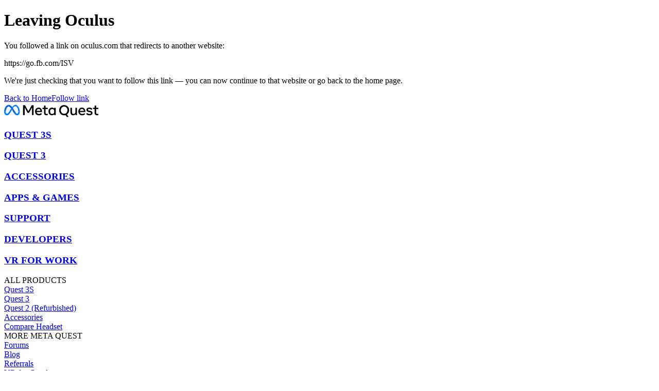

--- FILE ---
content_type: text/html; charset="utf-8"
request_url: https://www.oculus.com/lynx_warn/?u=https%3A%2F%2Fgo.fb.com%2FISV&e=AT39Db6TSzXqaliJcwGtziWPGkbZ58GUmiZwezkbai7VtwuyWw-e-FYHQLLZT_XHmvPyLkwJXZploWoZE2M1WlEAcEOSUX062wlOyhAJgrPOl5djfodSr3EHa9i7e4XqomJGhKcAi-S6pmE
body_size: 51175
content:
<!DOCTYPE html>
<html lang="en" id="facebook" class="no_js">
<head><meta charset="utf-8" /><meta name="referrer" content="origin-when-crossorigin" id="meta_referrer" /><script nonce="2IT1IdG2">function envFlush(e){function t(t){for(var n in e)t[n]=e[n]}window.requireLazy?window.requireLazy(["Env"],t):(window.Env=window.Env||{},t(window.Env))}envFlush({"useTrustedTypes":false,"isTrustedTypesReportOnly":false,"ajaxpipe_token":"AXlqC9an642MGt0OXZQ","stack_trace_limit":30,"timesliceBufferSize":5000,"show_invariant_decoder":false,"compat_iframe_token":"AUdWEajYhC7LVtiVk1m_WIP1zis","isCQuick":false,"brsid":"7597069455945526496","promise_include_trace":false});</script><script nonce="2IT1IdG2">window.openDatabase&&(window.openDatabase=function(){throw new Error});</script><script nonce="2IT1IdG2">_btldr={};</script><script nonce="2IT1IdG2">(function(){function e(e){return e.parentElement!==document.body&&e.parentElement!==document.head}function t(e){var t;return e.nodeName==="SCRIPT"||e.nodeName==="LINK"&&((t=n(e))==null?void 0:t.asyncCss)}function n(e){return e.dataset instanceof window.DOMStringMap?e.dataset:null}function r(r){var o;try{if(r.nodeType!==Node.ELEMENT_NODE)return}catch(e){return}if(!(e(r)||!t(r))){var a=(o=n(r))==null?void 0:o.bootloaderHash;if(a!=null&&a!==""){var i=null,l=function(){window._btldr[a]=1,i==null||i()};i=function(){r.removeEventListener("load",l),r.removeEventListener("error",l)},r.addEventListener("load",l),r.addEventListener("error",l)}}}Array.from(document.querySelectorAll('script,link[data-async-css="1"]')).forEach(function(e){return r(e)});var o=new MutationObserver(function(e,t){e.forEach(function(e){e.type==="childList"&&Array.from(e.addedNodes).forEach(function(e){r(e)})})});o.observe(document.getElementsByTagName("html")[0],{attributes:!1,childList:!0,subtree:!0})})();</script><style nonce="2IT1IdG2"></style><script nonce="2IT1IdG2">__DEV__=0;</script><noscript><meta http-equiv="refresh" content="0; URL=/lynx_warn/?u=https%3A%2F%2Fgo.fb.com%2FISV&amp;e=AT39Db6TSzXqaliJcwGtziWPGkbZ58GUmiZwezkbai7VtwuyWw-e-FYHQLLZT_XHmvPyLkwJXZploWoZE2M1WlEAcEOSUX062wlOyhAJgrPOl5djfodSr3EHa9i7e4XqomJGhKcAi-S6pmE&amp;_fb_noscript=1" /></noscript><title id="pageTitle">Leaving Oculus | Oculus</title><meta name="bingbot" content="noarchive" /><meta name="viewport" content="initial-scale=1,width=device-width" /><link rel="canonical" href="https://www.oculus.com/lynx_warn/" /><link rel="alternate" href="https://www.oculus.com/lynx_warn/" hreflang="x-default" /><link rel="alternate" href="https://www.oculus.com/lynx_warn/?locale=cs_CZ" hreflang="cs" /><link rel="alternate" href="https://www.oculus.com/lynx_warn/?locale=da_DK" hreflang="da" /><link rel="alternate" href="https://www.oculus.com/lynx_warn/?locale=de_DE" hreflang="de" /><link rel="alternate" href="https://www.oculus.com/lynx_warn/?locale=el_GR" hreflang="el" /><link rel="alternate" href="https://www.oculus.com/lynx_warn/?locale=en_GB" hreflang="en-gb" /><link rel="alternate" href="https://www.oculus.com/lynx_warn/" hreflang="en-us" /><link rel="alternate" href="https://www.oculus.com/lynx_warn/" hreflang="en" /><link rel="alternate" href="https://www.oculus.com/lynx_warn/?locale=es_ES" hreflang="es-es" /><link rel="alternate" href="https://www.oculus.com/lynx_warn/?locale=es_ES" hreflang="es" /><link rel="alternate" href="https://www.oculus.com/lynx_warn/?locale=es_LA" hreflang="es-419" /><link rel="alternate" href="https://www.oculus.com/lynx_warn/?locale=fi_FI" hreflang="fi" /><link rel="alternate" href="https://www.oculus.com/lynx_warn/?locale=fr_FR" hreflang="fr" /><link rel="alternate" href="https://www.oculus.com/lynx_warn/?locale=it_IT" hreflang="it" /><link rel="alternate" href="https://www.oculus.com/lynx_warn/?locale=ja_JP" hreflang="ja" /><link rel="alternate" href="https://www.oculus.com/lynx_warn/?locale=ko_KR" hreflang="ko" /><link rel="alternate" href="https://www.oculus.com/lynx_warn/?locale=nb_NO" hreflang="nb" /><link rel="alternate" href="https://www.oculus.com/lynx_warn/?locale=nl_NL" hreflang="nl" /><link rel="alternate" href="https://www.oculus.com/lynx_warn/?locale=pl_PL" hreflang="pl" /><link rel="alternate" href="https://www.oculus.com/lynx_warn/?locale=pt_BR" hreflang="pt-br" /><link rel="alternate" href="https://www.oculus.com/lynx_warn/?locale=pt_PT" hreflang="pt-pt" /><link rel="alternate" href="https://www.oculus.com/lynx_warn/?locale=pt_PT" hreflang="pt" /><link rel="alternate" href="https://www.oculus.com/lynx_warn/?locale=ro_RO" hreflang="ro" /><link rel="alternate" href="https://www.oculus.com/lynx_warn/?locale=ru_RU" hreflang="ru" /><link rel="alternate" href="https://www.oculus.com/lynx_warn/?locale=sv_SE" hreflang="sv" /><link rel="alternate" href="https://www.oculus.com/lynx_warn/?locale=tr_TR" hreflang="tr" /><link rel="alternate" href="https://www.oculus.com/lynx_warn/?locale=zh_CN" hreflang="zh-cn" /><link rel="alternate" href="https://www.oculus.com/lynx_warn/?locale=zh_CN" hreflang="zh" /><link rel="alternate" href="https://www.oculus.com/lynx_warn/?locale=zh_HK" hreflang="zh-hk" /><link rel="alternate" href="https://www.oculus.com/lynx_warn/?locale=zh_TW" hreflang="zh-tw" /><meta name="og:url" content="https://www.oculus.com/lynx_warn/?u=https%3A%2F%2Fgo.fb.com%2FISV&amp;e=AT39Db6TSzXqaliJcwGtziWPGkbZ58GUmiZwezkbai7VtwuyWw-e-FYHQLLZT_XHmvPyLkwJXZploWoZE2M1WlEAcEOSUX062wlOyhAJgrPOl5djfodSr3EHa9i7e4XqomJGhKcAi-S6pmE" /><style nonce="2IT1IdG2">:root {--ocds-typography-black-0:#fff;--ocds-typography-black-1:#898989;--ocds-typography-black-2:#666;--ocds-typography-black-3:#181a1b;--ocds-background-black-0:#fff;--ocds-background-black-1:#f0f0f0;--ocds-background-black-2:#d2d2d2;--ocds-background-black-3:#1c1e20;--ocds-background-black-4:#181a1b;--ocds-overlay-dark:rgba(28, 30, 32, 0.8);--ocds-line-light:rgba(255, 255, 255, 0.2);--ocds-line-dark:rgba(0, 0, 0, 0.15);--ocds-cta-blue:#1d65c1;--ocds-cta-blue-hover:#418af7;--ocds-cta-blue-pressed:#1a549e;--ocds-cta-disabled:#c5c5c5;--ocds-cta-dark:#181a1b;--ocds-cta-light:#fff;--ocds-status-approve:#1877f2;--ocds-status-decline:#fc6769;--oculus-black-0:#fff;--oculus-black-9:#323436;--oculus-font-size-heading-4:24px;--oculus-font-size-heading-5:18px;--oculus-font-weight-heading-4:700;--oculus-font-weight-heading-5:700;--oculus-line-height-heading-4:28px;--oculus-line-height-heading-5:22px;--fds-dark-mode-gray-35:#CCCCCC;--ocds-breakpoints-min-width-mobile:0;--ocds-breakpoints-max-width-mobile:767px;--ocds-breakpoints-min-width-tablet:768px;--ocds-breakpoints-max-width-tablet:1024px;--ocds-breakpoints-min-width-desktop:1025px;--ocds-breakpoints-max-width-desktop:1920px;--ocds-breakpoints-min-width-desktop-large:1921px;}</style><link rel="icon" href="https://www.oculus.com/favicon.ico" /><link type="text/css" rel="stylesheet" href="https://static.xx.fbcdn.net/rsrc.php/v5/yc/l/0,cross/Agj844-NL1C.css" data-bootloader-hash="J4cvLoK" crossorigin="anonymous" />
<link type="text/css" rel="stylesheet" href="https://static.xx.fbcdn.net/rsrc.php/v5/y3/l/0,cross/4FODBmjyM3f.css" data-bootloader-hash="KVQ4mnO" crossorigin="anonymous" />
<link type="text/css" rel="stylesheet" href="https://static.xx.fbcdn.net/rsrc.php/v5/yW/l/0,cross/MpOKbhXK0sq.css" data-bootloader-hash="oIqoPRH" crossorigin="anonymous" />
<link type="text/css" rel="stylesheet" href="https://static.xx.fbcdn.net/rsrc.php/v5/yp/l/0,cross/F7QWcRm7hUG.css" data-bootloader-hash="ma7kXBR" crossorigin="anonymous" />
<link type="text/css" rel="stylesheet" href="https://static.xx.fbcdn.net/rsrc.php/v5/yG/l/0,cross/yR26aO6AbI2.css" data-bootloader-hash="dPPUARC" crossorigin="anonymous" />
<link type="text/css" rel="stylesheet" href="https://static.xx.fbcdn.net/rsrc.php/v5/y1/l/0,cross/kUIpIkQs8ZJ.css" data-bootloader-hash="DdSamJI" crossorigin="anonymous" />
<script src="https://static.xx.fbcdn.net/rsrc.php/v4/y0/r/EnNEh-2_YLL.js" data-bootloader-hash="Faplt2a" crossorigin="anonymous"></script>
<script nonce="2IT1IdG2">requireLazy(["HasteSupportData"],function(m){m.handle({"clpData":{"6476":{"r":1000,"s":1},"1814852":{"r":1},"1838142":{"r":1,"s":1},"1848815":{"r":10000,"s":1}},"gkxData":{"1174":{"result":false,"hash":null},"1221":{"result":false,"hash":null},"3917":{"result":false,"hash":null},"5163":{"result":false,"hash":null},"5415":{"result":false,"hash":null},"5607":{"result":false,"hash":null},"7742":{"result":false,"hash":null},"8068":{"result":false,"hash":null},"8869":{"result":false,"hash":null},"9063":{"result":false,"hash":null},"11610":{"result":true,"hash":null},"13382":{"result":false,"hash":null},"15745":{"result":false,"hash":null},"17639":{"result":false,"hash":null},"18296":{"result":false,"hash":null},"20935":{"result":false,"hash":null},"20936":{"result":false,"hash":null},"20941":{"result":false,"hash":null},"20942":{"result":false,"hash":null},"21043":{"result":false,"hash":null},"21089":{"result":false,"hash":null},"21106":{"result":false,"hash":null},"21107":{"result":false,"hash":null},"21116":{"result":false,"hash":null},"21235":{"result":false,"hash":null},"25572":{"result":false,"hash":null}},"justknobxData":{"254":{"r":true},"352":{"r":true},"524":{"r":true},"1276":{"r":true},"2269":{"r":true},"2635":{"r":true},"3414":{"r":true},"3323":{"r":true}}})});requireLazy(["TimeSliceImpl","ServerJS"],function(TimeSlice,ServerJS){(new ServerJS()).handle({"define":[["cr:310",["RunWWW"],{"__rc":["RunWWW",null]},-1],["cr:1078",[],{"__rc":[null,null]},-1],["cr:1080",["unexpectedUseInComet"],{"__rc":["unexpectedUseInComet",null]},-1],["cr:1126",["TimeSliceImpl"],{"__rc":["TimeSliceImpl",null]},-1],["cr:3725",["clearTimeoutWWWOrMobile"],{"__rc":["clearTimeoutWWWOrMobile",null]},-1],["cr:4344",["setTimeoutWWWOrMobile"],{"__rc":["setTimeoutWWWOrMobile",null]},-1],["cr:6108",["CSS"],{"__rc":["CSS",null]},-1],["cr:6640",["PromiseImpl"],{"__rc":["PromiseImpl",null]},-1],["cr:7385",["clearIntervalWWW"],{"__rc":["clearIntervalWWW",null]},-1],["cr:7389",["setIntervalAcrossTransitionsWWW"],{"__rc":["setIntervalAcrossTransitionsWWW",null]},-1],["cr:7391",["setTimeoutAcrossTransitionsWWW"],{"__rc":["setTimeoutAcrossTransitionsWWW",null]},-1],["cr:8958",["FBJSON"],{"__rc":["FBJSON",null]},-1],["cr:8959",["DTSG"],{"__rc":["DTSG",null]},-1],["cr:8960",["DTSG_ASYNC"],{"__rc":["DTSG_ASYNC",null]},-1],["cr:696703",[],{"__rc":[null,null]},-1],["cr:135",["RunBlue"],{"__rc":["RunBlue",null]},-1],["cr:6669",["DataStore"],{"__rc":["DataStore",null]},-1],["URLFragmentPreludeConfig",[],{"hashtagRedirect":false,"fragBlacklist":["nonce","access_token","oauth_token","xs","checkpoint_data","code"]},137],["CookiePrivacySandboxConfig",[],{"is_affected_by_samesite_lax":false},7723],["CometPersistQueryParams",[],{"relative":{},"domain":{}},6231],["CookieDomain",[],{"domain":"oculus.com"},6421],["GetAsyncParamsExtraData",[],{"extra_data":{}},7511],["AdsManagerReadRegions",[],{"excluded_endpoints":["\/am_tabular","\/ad_limits_insights","\/ads_reporting","\/column_suggestions","\/customaudiences","\/insights","\/reporting","\/edit","\/adspixels"],"excluded_preloaders":["AdsPEInsightsEdgeDataLoaderPreloader","AdsPEInsightsEdgeSummaryDataLoaderPreloader","AdsPEInsightsColumnPresetDataLoaderPreloader","AdsReportBuilderBusinessViewReportPreloader","AdsReportBuilderAdAccountViewReportPreloader","AdsReportBuilderManageUnifiedReportsPreloader"]},7950],["BootloaderConfig",[],{"deferBootloads":false,"enableLoadingUnavailableResources":true,"enableRetryOnStuckResource":false,"immediatesBugFixKillswitch":true,"jsRetries":[200,500],"jsRetryAbortNum":2,"jsRetryAbortTime":5,"silentDups":true,"timeout":60000,"tieredLoadingFromTier":100,"hypStep4":false,"btCutoffIndex":97,"fastPathForAlreadyRequired":true,"csrOn":false,"nonce":"2IT1IdG2","shouldEnableProxyArgs":false,"translationRetries":[200,500],"translationRetryAbortNum":3,"translationRetryAbortTime":50},329],["CSSLoaderConfig",[],{"timeout":5000,"loadEventSupported":true},619],["CookieCoreConfig",[],{"_fbp":{"t":7776000,"s":"None"},"dev_sidebar_state":{"s":"Lax"},"dpr":{"t":604800,"s":"None"},"locale":{"t":604800,"s":"None"},"oa_st":{"s":"Lax"},"wd":{"t":604800,"s":"Lax"}},2104],["CurrentUserInitialData",[],{"ACCOUNT_ID":"0","USER_ID":"0","NAME":"","SHORT_NAME":null,"IS_BUSINESS_PERSON_ACCOUNT":false,"HAS_SECONDARY_BUSINESS_PERSON":false,"IS_FACEBOOK_WORK_ACCOUNT":false,"IS_INSTAGRAM_BUSINESS_PERSON":false,"IS_WABA_BUSINESS_PERSON":false,"IS_MESSENGER_ONLY_USER":false,"IS_DEACTIVATED_ALLOWED_ON_MESSENGER":false,"IS_MESSENGER_CALL_GUEST_USER":false,"IS_WORK_MESSENGER_CALL_GUEST_USER":false,"IS_WORKROOMS_USER":false,"APP_ID":"2763362503905702","IS_BUSINESS_DOMAIN":false,"NON_FACEBOOK_USER_ID":"0"},270],["ServerNonce",[],{"ServerNonce":"dlKaBalY-sGLQQj8L2FDIt"},141],["SiteData",[],{"server_revision":1032158611,"client_revision":1032158611,"push_phase":"C3","pkg_cohort":"BP:oculus_ecomm_pkg","haste_session":"20472.BP:oculus_ecomm_pkg.2.0...0","pr":2,"manifest_base_uri":"https:\/\/static.xx.fbcdn.net","manifest_origin":null,"manifest_version_prefix":null,"be_one_ahead":false,"is_rtl":false,"is_experimental_tier":false,"is_jit_warmed_up":true,"hsi":"7597069455945526496","semr_host_bucket":"","bl_hash_version":2,"comet_env":0,"wbloks_env":false,"ef_page":null,"compose_bootloads":false,"spin":0,"__spin_r":1032158611,"__spin_b":"trunk","__spin_t":1768830571,"vip":"31.13.66.48"},317],["SprinkleConfig",[],{"param_name":"jazoest","version":2,"should_randomize":false},2111],["UserAgentData",[],{"browserArchitecture":"32","browserFullVersion":"131.0.0.0","browserMinorVersion":0,"browserName":"Chrome","browserVersion":131,"deviceName":"Unknown","engineName":"Blink","engineVersion":"131.0.0.0","platformArchitecture":"32","platformName":"Mac OS X","platformVersion":"10.15","platformFullVersion":"10.15.7"},527],["PromiseUsePolyfillSetImmediateGK",[],{"www_always_use_polyfill_setimmediate":false},2190],["JSErrorLoggingConfig",[],{"appId":2763362503905702,"extra":[],"reportInterval":50,"sampleWeight":1,"sampleWeightKey":"__jssesw","projectBlocklist":[]},2776],["DataStoreConfig",[],{"expandoKey":"__FB_STORE","useExpando":true},2915],["CookieCoreLoggingConfig",[],{"maximumIgnorableStallMs":16.67,"sampleRate":9.7e-5,"sampleRateClassic":1.0e-10,"sampleRateFastStale":1.0e-8},3401],["ImmediateImplementationExperiments",[],{"prefer_message_channel":true},3419],["UriNeedRawQuerySVConfig",[],{"uris":["dms.netmng.com","doubleclick.net","r.msn.com","watchit.sky.com","graphite.instagram.com","www.kfc.co.th","learn.pantheon.io","www.landmarkshops.in","www.ncl.com","s0.wp.com","www.tatacliq.com","bs.serving-sys.com","kohls.com","lazada.co.th","xg4ken.com","technopark.ru","officedepot.com.mx","bestbuy.com.mx","booking.com","nibio.no","myworkdayjobs.com","united-united.com","gcc.gnu.org"]},3871],["InitialCookieConsent",[],{"deferCookies":false,"initialConsent":[1,2],"noCookies":false,"shouldShowCookieBanner":false,"shouldWaitForDeferredDatrCookie":false,"optedInIntegrations":[],"hasGranularThirdPartyCookieConsent":false,"exemptedIntegrations":["advertiser_hosted_pixel","airbus_sat","amazon_media","apps_for_office","arkose_captcha","aspnet_cdn","autodesk_fusion","bing_maps","bing_widget","boku_wallet","bootstrap","box","cardinal_centinel_api","chromecast_extensions","cloudflare_cdnjs","cloudflare_datatables","cloudflare_relay","conversions_api_gateway","demandbase_api","digitalglobe_maps_api","dlocal","dropbox","esri_sat","fastly_relay","gmg_pulse_embed_iframe","google_ads_conversions_tag","google_drive","google_fonts_legacy","google_hosted_libraries","google_oauth_api","google_oauth_api_v2","google_recaptcha","here_map_ext","hive_streaming_video","iproov","isptoolbox","jquery","js_delivr","kbank","mathjax","meshy","metacdn","microsoft_excel","microsoft_office_addin","microsoft_onedrive","microsoft_speech","microsoft_teams","mmi_tiles","oculus","open_street_map","paypal_billing_agreement","paypal_fastlane_sdk","paypal_oauth_api","payu","payu_india","plaid","platformized_adyen_checkout","plotly","pydata","razorpay","recruitics","rstudio","salesforce_lighting","shopify_app_bridge","stripe","team_center","tripshot","trustly_direct_debit_ach","turbo_gala","twilio_voice","unifier","unpkg","unsplash_api","unsplash_image_loading","vega","whatsapp_arkose_captcha","yoti_api","youtube_oembed_api"],"nonBlockingBannerPage":false,"consentRequiredForMetaPixel":false},4328],["WebConnectionClassServerGuess",[],{"connectionClass":"GOOD"},4705],["BootloaderEndpointConfig",[],{"retryEnabled":false,"debugNoBatching":false,"maxBatchSize":-1,"endpointURI":"https:\/\/www.oculus.com\/ajax\/bootloader-endpoint\/","adsManagerReadRegions":false},5094],["ServerTimeData",[],{"serverTime":1768830572267,"timeOfRequestStart":1768830571473.7,"timeOfResponseStart":1768830571473.7},5943],["BigPipeExperiments",[],{"link_images_to_pagelets":false,"am_page_load_promise_timeout":false},907],["cr:7730",["getFbtResult"],{"__rc":["getFbtResult",null]},-1],["cr:8906",["goURIWWW"],{"__rc":["goURIWWW",null]},-1],["cr:925100",["RunBlue"],{"__rc":["RunBlue",null]},-1],["cr:7386",["clearTimeoutWWW"],{"__rc":["clearTimeoutWWW",null]},-1],["cr:7390",["setTimeoutWWW"],{"__rc":["setTimeoutWWW",null]},-1],["cr:1003267",["clearIntervalBlue"],{"__rc":["clearIntervalBlue",null]},-1],["cr:896462",["setIntervalAcrossTransitionsBlue"],{"__rc":["setIntervalAcrossTransitionsBlue",null]},-1],["cr:986633",["setTimeoutAcrossTransitionsBlue"],{"__rc":["setTimeoutAcrossTransitionsBlue",null]},-1],["IntlVariationHoldout",[],{"disable_variation":false},6533],["IntlNumberTypeProps",["IntlCLDRNumberType05"],{"module":{"__m":"IntlCLDRNumberType05"}},7027],["AsyncRequestConfig",[],{"retryOnNetworkError":"1","useFetchStreamAjaxPipeTransport":true},328],["DTSGInitialData",[],{},258],["IntlPhonologicalRules",[],{"meta":{"\/_B\/":"([.,!?\\s]|^)","\/_E\/":"([.,!?\\s]|$)"},"patterns":{"\/\u0001(.*)('|&#039;)s\u0001(?:'|&#039;)s(.*)\/":"\u0001$1$2s\u0001$3","\/_\u0001([^\u0001]*)\u0001\/":"javascript"}},1496],["IntlViewerContext",[],{"GENDER":3,"regionalLocale":null},772],["NumberFormatConfig",[],{"decimalSeparator":".","numberDelimiter":",","minDigitsForThousandsSeparator":4,"standardDecimalPatternInfo":{"primaryGroupSize":3,"secondaryGroupSize":3},"numberingSystemData":null},54],["SessionNameConfig",[],{"seed":"1Dpm"},757],["ZeroCategoryHeader",[],{},1127],["ZeroRewriteRules",[],{"rewrite_rules":{},"whitelist":{"\/hr\/r":1,"\/hr\/p":1,"\/zero\/unsupported_browser\/":1,"\/zero\/policy\/optin":1,"\/zero\/optin\/write\/":1,"\/zero\/optin\/legal\/":1,"\/zero\/optin\/free\/":1,"\/about\/privacy\/":1,"\/about\/privacy\/update\/":1,"\/privacy\/explanation\/":1,"\/zero\/toggle\/welcome\/":1,"\/zero\/toggle\/nux\/":1,"\/zero\/toggle\/settings\/":1,"\/fup\/interstitial\/":1,"\/work\/landing":1,"\/work\/login\/":1,"\/work\/email\/":1,"\/ai.php":1,"\/js_dialog_resources\/dialog_descriptions_android.json":0,"\/connect\/jsdialog\/MPlatformAppInvitesJSDialog\/":0,"\/connect\/jsdialog\/MPlatformOAuthShimJSDialog\/":0,"\/connect\/jsdialog\/MPlatformLikeJSDialog\/":0,"\/qp\/interstitial\/":1,"\/qp\/action\/redirect\/":1,"\/qp\/action\/close\/":1,"\/zero\/support\/ineligible\/":1,"\/zero_balance_redirect\/":1,"\/zero_balance_redirect":1,"\/zero_balance_redirect\/l\/":1,"\/l.php":1,"\/lsr.php":1,"\/ajax\/dtsg\/":1,"\/checkpoint\/block\/":1,"\/exitdsite":1,"\/zero\/balance\/pixel\/":1,"\/zero\/balance\/":1,"\/zero\/balance\/carrier_landing\/":1,"\/zero\/flex\/logging\/":1,"\/tr":1,"\/tr\/":1,"\/sem_campaigns\/sem_pixel_test\/":1,"\/bookmarks\/flyout\/body\/":1,"\/zero\/subno\/":1,"\/confirmemail.php":1,"\/policies\/":1,"\/mobile\/internetdotorg\/classifier\/":1,"\/zero\/dogfooding":1,"\/xti.php":1,"\/zero\/fblite\/config\/":1,"\/hr\/zsh\/wc\/":1,"\/ajax\/bootloader-endpoint\/":1,"\/mobile\/zero\/carrier_page\/":1,"\/mobile\/zero\/carrier_page\/education_page\/":1,"\/mobile\/zero\/carrier_page\/feature_switch\/":1,"\/mobile\/zero\/carrier_page\/settings_page\/":1,"\/aloha_check_build":1,"\/upsell\/zbd\/softnudge\/":1,"\/mobile\/zero\/af_transition\/":1,"\/mobile\/zero\/af_transition\/action\/":1,"\/mobile\/zero\/freemium\/":1,"\/mobile\/zero\/freemium\/redirect\/":1,"\/mobile\/zero\/freemium\/zero_fup\/":1,"\/privacy\/policy\/":1,"\/privacy\/center\/":1,"\/data\/manifest\/":1,"\/cmon":1,"\/cmon\/":1,"\/zero\/minidt\/":1,"\/diagnostics":1,"\/diagnostics\/":1,"\/4oh4.php":1,"\/autologin.php":1,"\/birthday_help.php":1,"\/checkpoint\/":1,"\/contact-importer\/":1,"\/cr.php":1,"\/legal\/terms\/":1,"\/login.php":1,"\/login\/":1,"\/mobile\/account\/":1,"\/n\/":1,"\/remote_test_device\/":1,"\/upsell\/buy\/":1,"\/upsell\/buyconfirm\/":1,"\/upsell\/buyresult\/":1,"\/upsell\/promos\/":1,"\/upsell\/continue\/":1,"\/upsell\/h\/promos\/":1,"\/upsell\/loan\/learnmore\/":1,"\/upsell\/purchase\/":1,"\/upsell\/promos\/upgrade\/":1,"\/upsell\/buy_redirect\/":1,"\/upsell\/loan\/buyconfirm\/":1,"\/upsell\/loan\/buy\/":1,"\/upsell\/sms\/":1,"\/wap\/a\/channel\/reconnect.php":1,"\/wap\/a\/nux\/wizard\/nav.php":1,"\/wap\/appreg.php":1,"\/wap\/birthday_help.php":1,"\/wap\/c.php":1,"\/wap\/confirmemail.php":1,"\/wap\/cr.php":1,"\/wap\/login.php":1,"\/wap\/r.php":1,"\/zero\/datapolicy":1,"\/a\/timezone.php":1,"\/a\/bz":1,"\/bz\/reliability":1,"\/r.php":1,"\/mr\/":1,"\/reg\/":1,"\/registration\/log\/":1,"\/terms\/":1,"\/f123\/":1,"\/expert\/":1,"\/experts\/":1,"\/terms\/index.php":1,"\/terms.php":1,"\/srr\/":1,"\/msite\/redirect\/":1,"\/fbs\/pixel\/":1,"\/contactpoint\/preconfirmation\/":1,"\/contactpoint\/cliff\/":1,"\/contactpoint\/confirm\/submit\/":1,"\/contactpoint\/confirmed\/":1,"\/contactpoint\/login\/":1,"\/preconfirmation\/contactpoint_change\/":1,"\/help\/contact\/":1,"\/survey\/":1,"\/upsell\/loyaltytopup\/accept\/":1,"\/settings\/":1,"\/lite\/":1,"\/zero_status_update\/":1,"\/operator_store\/":1,"\/upsell\/":1,"\/wifiauth\/login\/":1}},1478],["DTSGInitData",[],{"token":"","async_get_token":""},3515],["WebDriverConfig",[],{"isTestRunning":false,"isJestE2ETestRun":false,"isXRequestConfigEnabled":false,"auxiliaryServiceInfo":{},"testPath":null,"originHost":null,"experiments":null},5332],["cr:8828",[],{"__rc":[null,null]},-1],["cr:1094907",[],{"__rc":[null,null]},-1],["cr:1183579",["InlineFbtResultImpl"],{"__rc":["InlineFbtResultImpl",null]},-1],["cr:806696",["clearTimeoutBlue"],{"__rc":["clearTimeoutBlue",null]},-1],["cr:807042",["setTimeoutBlue"],{"__rc":["setTimeoutBlue",null]},-1],["FbtResultGK",[],{"shouldReturnFbtResult":true,"inlineMode":"NO_INLINE"},876],["LSD",[],{"token":"AdGYErBDkdY"},323],["FbtQTOverrides",[],{"overrides":{"1_000b6572c6a3f7fe9312e5879dd2e75b":"You'll need to log in with Workplace to continue this video chat.","1_023ac1e3f0ce2980598584f26a784b9f":"Ignore messages","1_028dc427119e6bfbfcd5eb2dd83b2a9e":"View Page status","1_075684469438a60ae5f6813949e94a0d":"Get quote","1_0778dc4cf3fe167942881fecddd5dee2":"Learn more","1_08a3224cc0fd966f2bb0e780c51e6a0b":"New poll","1_0a090165a1d0654210eb444114aabd7c":"Switch between accounts","1_0b9af3d5b6a4de6cb2b17ad5a0beec3a":"Learn more","1_0d0b40d72cd2adc492a402e98e18896f":"Chat notifications","1_0ea6e742163878d88375800514788740":"Invite link","1_0ea7de82b669cced737b30875f15309a":"Local event from Facebook","1_0f008d2991187964d472eceaf9ba28d6":"Featured sticker packs","1_0f48efb82ce58bf43dec6a98dcadc874":"Add your new number","1_0f9fceeb2e66627d9e346dd24e0d6916":"Remove from channel","1_0fee0283487e0259495a07f9e315ad8f":"Your home in Messenger","1_1068c1352d8cbb8919cc2b4a0dbcd9f3":"Hide contact","1_10811a6ece4ca15b10dc22f89805a347":"Customize your chat with {short-name}.","1_117fb24f8ee951759e9435520cc71e70":"More options","1_1248a8548f1b43fd3d9fc77baf835a04":"Contacts only","1_1593f9d2cc4c63f196a61a70eff664cf":"Send to group","1_159aa796a642d08a85379ec9693d25c7":"Opt in","1_1736f6743cf12be3ffc46cd556357e96":"Book now","1_18b8ec487f180574ad865f168eeafa70":"Content not found","1_1905e45a72593e291dda8c774aa4caf4":"Invite people","1_1ac128eda299351dc18567e7a6f31be6":"Hide video","1_1b38f249fefb0fd5ef7912a1fe615d10":"Pinned location","1_1b59f7e84dba4c8754cf60d1bafa6ae5":"Shared stories","1_1cf36465e606a10ef2a48c5dee532085":"Great job, {user_name}!","1_1d36c6e7b1a07971c84821452f9dc407":"Ignore conversation","1_1d89beed629123cabeeea834c345a7fc":"Mute notifications","1_1f209b12cabbe35509c514220825d53b":"New story","1_209b3fb19e7c487ffe3bd85b2adac6db":"Try again","1_20cec0b4386ad8555f8b619ad2c2fb81":"Single pop","1_215afaeceab4d29970af2c11221f79e3":"Web visibility","1_226d5171b148e60fe004a4f3cc53a81b":"Delete group chat?","1_23f5a1596d301feaeb32b47f24dc73a0":"Join call","1_243d55bab0d83c72b2113bfd5ca2e194":"Membership questions","1_25589d7cb1db33911bf18252dbb5155c":"Message history in Inbox","1_2745ba03fa7b9c0f59c0797fb44da204":"Showing in chats","1_27f38b56fa58a394e2d89fbf7288747b":"New sender","1_28ea9e6140b5437477564e5b21353246":"Profile picture","1_2953f6f20942da4f0593b905a4db3d90":"See details","1_2af4c8cb4d30a1aaa744a75187d6b06d":"{number} invited by you","1_2b2898b200686215c54616553499fddf":"Unread messages","1_2b406f4727fff3df7dd970cac1c41536":"Messenger preview","1_2c2ff60e8d5edccadadf61f739b6d87b":"Report story","1_3002f3a3232973642407c2e3830c10f6":"Stop sharing location","1_30ed561a77bfcadb3b66d5960c2a9e05":"Photo reminders","1_313c1c8a5025b45c60712685f0d89c6c":"App visibility","1_33886f5d4a6ede055ec28ddf69251cc5":"Life events","1_3543833b8b31fbb1561d46f2c0b266a8":"Added with theme","1_366d38e456780d92844ab4b39ac1de78":"Not interested","1_37900af383a573c0337521bca05d7955":"Respond to event","1_37ebfbfd36c55a8366f7ba9d528cf7b3":"Chats you can create","1_39339bb4b3f3002e589625a820bf5c7a":"Learn more","1_3a9a1e192465754ec4427995fe1cffb4":"Buy and sell groups","1_3aa3f2c2971602310d482c632c086db8":"Chat hosts","1_3bc7a4f74be5e3dbfdc9b758fa779fff":"Chat plugin","1_3cee79cd9e136ffc84ccfc7082bef6c2":"{number_of_happening_now_events} happening now, {number_of_upcoming_events} upcoming","1_3e8fba90f69e371d19c5b4f79e3f0be7":"Buy and sell groups","1_3f4c233aac1d71d17bee559b932144d3":"See conversation","1_41446ff5d2de26a67626d2ba309c969b":"This video can't be sent","1_4151657ef8e7bc03ab8169e5dcb0d675":"Cancel request","1_41eadd6427237386cc04b60a8ab94a8b":"This chat will show as unread","1_46793f5529ff4a62f831cf9218082b7f":"Unread requests","1_46879d905028aaee9f7297d27c075b50":"See messages","1_46b9f298de3c041a464dbe8ff7f3d978":"Language settings","1_46c8d595559f4232c4a7fe113aac3093":"Get started","1_475781e5e945e3d217b563d6ccd51ecd":"Create prompt","1_489630491bec0288ae7c0bef88ff5ad9":"Show music picker","1_4ad1c9e7de7af0b7d1853ed6863469db":"Snooze for {number_of_hours} hours","1_4b56df30045efb8a5d21ec865d43ec1c":"Approved by you","1_4b9736a9d6cbeb6249b0704870ec383e":"No devices yet","1_4cf8fe13a0639e31c0d73b5aec3b8019":"Something went wrong","1_4d5c8cbda9ac3dfc82b483ecf952a53c":"Open Facebook app","1_4e75a018ef44c107750832d736fcce90":"Send details","1_4ee7496edd4dafc3c2b2a6225f1a6f69":"Nearby places","1_5009586cb3b7953608b1ccc56cb3e630":"See conversation?","1_50c0e7742a3eb3800f3c2fdd5bce8f3a":"Admins & moderators","1_531aa532255f18fbb4386d4ac4bf537d":"Search emoji","1_53e9c4c2a53662ab23979d6cd79d4417":"Stop sharing","1_5490d986c6908e35ac70ae79cca740fc":"Switch account","1_55c0717e522433cf319a51f6ed6d4d09":"No messages","1_55c2f7ac43fba60f684a0a0dfd01bb89":"Edit avatar","1_55e31911698e89d3b19d4c703079cdf2":"{content} Learn more","1_56d2098fc23416108de3ceae0fd6c158":"See link","1_599d20d959e0009397c73fb9edb426dd":"Private post","1_5af9abe8c5f4d9bcce27117d09ca6932":"Start call","1_5e86ca443695bbd6605bcd169ee35a74":"Group updates","1_5f0a4852946206863aa44a9ec3f87708":"Send to group","1_60a7a58934bd27cbaf2058b53ff745f6":"Leave game","1_60eb52f4ce4a109523fbfa8e90244331":"Live location","1_617aeb029449c78895903ece88034b31":"Show picture-in-picture","1_61cb9f934ffb6b5f8cc4cb95757125d4":"Invalid time","1_6315107c7594ac961c8dac9aabbb957a":"Add to her picture","1_64b1b9a14a334d3cce48f22f2b03e7c2":"Not now","1_6544e705bd98780c45018863ca564aa1":"Block messages","1_6582285731ad9288ac97889beeca82f3":"Avatar settings","1_66402d631b18879269b46a49f95a0a4e":"Noise suppression","1_6689492f38a51b5cb39982dd8a0e7f00":"Account details","1_678bfb1d36a580695ccbb699c8fd1bd2":"Logging in\u2026","1_6795cc13b37b3be61a143c35c9c65382":"Recently shared","1_6a9a0529abd169ff91b49b4022dbf5a5":"Buy and sell groups","1_6b124b9a53cd1299ad43ceef50dcd0e2":"Unread chats","1_6d2f04c835bd2e9e555649e2f121fd5f":"Introducing AI stickers","1_6dc5cc58c44e3791e14cdb69816e8a3f":"Product catalog terms","1_6ec9c14f5b6103937c24960c6ae37947":"SMS messages","1_7008293f762c6b49632496bd6aad21ff":"Suggested chats","1_70190249ea4fa344ffbe77fd48af796f":"Pause chat?","1_701d063f9d93574540e7a4aa27d2f86d":"Message reactions","1_7052e2f38bec805609d7986562d34ed0":"Your reactions","1_72920428a45b969c9dad788a656c323c":"Skip to details and actions","1_7341e8b3089e0af586ed3b9682c2b5cf":"View call","1_73761caf2fde503928bfdbd48c983136":"See conversation?","1_7808c5327cf430807c173fa11ac0cc26":"Learn more","1_7930f1b92ced21f16265c1ab07265964":"Chats you can join","1_7bf132b7beb84dbc96f9cc6a1caef3a3":"Last name","1_7c5789ad7c9455a96fa0b8d3edaf1dd0":"View profile","1_7e3e738782f1887fbcebca5e62902a72":"See group","1_7f626e74849fb5ad4a61825532fb6054":"Confirm your identity","1_801af62106d995c8b376a512e2146039":"Block messages","1_806d0518a4e1e599c196185438e2b79c":"Change image","1_83a0754dbad2db42dcbe0e8900e6b48a":"AI-assisted message","1_84698e2e6128e955605ddff2615c2771":"In transit","1_88b60e4824d116c36468b700b6287e2f":"Your location","1_8a1749bf031ab122983b76b370a86be3":"Learn more","1_8bc33223ef4caf9b437b812c2772d946":"Create poll","1_8c84ed97d7d84a31c72b1c75300a9461":"Delete chat?","1_8dea727922641bc0de681cb214274b2f":"View AR object","1_8e82c5b24398a0887342f439b66ce8c3":"{user}'s location","1_8ea29d4da797ad3ae8fa2b3626b2a50c":"Disabled chat","1_8ef9ffb962319c095470bb46de00beaa":"Current location","1_9025bb6bcf560d6de6cfd22af6eaec97":"All chats menu","1_9050fb0878cf1e782d24779cf780114c":"Recent calls","1_91d783db2fb886ee4801ae5e0a86e04c":"Channel admin","1_92255cd3d8f183d6dcb03b606a3445c2":"Recent searches","1_925dfeb7269a4b97e5035aede422151c":"Upload contacts","1_92b1a4d18dca5da9ac47d17733885fc2":"How to add friends on Messenger Kids","1_93183c880d14f092e5d9617d9a246a74":"Read receipts","1_939fba302a75b306e132ccb37e09a148":"Ignore group","1_944401d1748eeaa9a66e62241477695e":"View details","1_948415d2b551fa7c8b50376738732e5b":"Community members","1_9626d7ac31beaf24bbd48f4842bf4744":"{num_activities} activities","1_9645bee1f9dba4ee355d68df18cb1102":"Contact card","1_96cc0d1d8acdfbcc9fe4623a53183f99":"No more posts","1_983e4f9e7f9ecfdb8a2d0aa8247942de":"More conversations","1_99dd31ad1b3145dfb03b7b4b097f28d5":"Send current location","1_9ed1ff8f2501b81918e505f6e17fd362":"Send separately","1_a1195adc52046789d21a0ae117244224":"Creating poll","1_a12b852de26a50e5b6986edc7fa2705e":"Account created","1_a2ed1fddb5b17414f3b7941385713361":"Suggested people","1_a3d27f40032c3217f0934bcd46d52392":"Learn more","1_a3f05430c2d2c4a7949a503649a0941d":"4 things to know about your information","1_a4694c6ccbc990026015c70c944fe25e":"Cover photo","1_a64a04c8ea9a8cf38124918e78c71b60":"You've blocked this account.","1_a7a430455b6aaba0be1cf776314c8e70":"Learn more","1_a7e141af65d2cd2dc972d3c094d2ce4f":"Charge your Bluetooth keys regularly.","1_a8fd7153d9fbad9cece5913d6268813c":"Voice and video calling","1_a96a641ba1f4b43910fab6d1b55c9b17":"Not now","1_a9c08e1b18c1bceb358a7bf4a1aee0aa":"View profile","1_ab80b68f0048ce8515584d069d120405":"Submit a report","1_abd30739736c002c9a49c782066cbe86":"Save changes","1_add682c72addd3a0d8b6fcab3720aadc":"Turn on","1_aeb4b99dd7b73001a4f730b4a9120e04":"Try again","1_aec2472fe4a2eaccb817d6111a4c0d39":"Video call","1_af9c98d11efedfee4f1301601a67874a":"Double knock","1_afc0eae78aa06ac4e92bf98ac3a03177":"Ignore group","1_b0308bd1c93ff21594fabd353bda0a2a":"Red\/green","1_b14ffeb649c54cac70fe09d9f7780889":"Open sticker, emoji and GIF keyboard.","1_b22b6c4a8dd3ff71f35d007751cd87b0":"Get the Messenger app","1_b2cea7ff1ee86133589fc73e5f2f3f9d":"You can turn this off at any time in your Parent Dashboard.","1_b32cee1f96ea285d99c5ca73d4eb725f":"Date of birth","1_b3dd269103f0d9b89d9bdb677dbd8887":"Invalid link","1_b3ecf06a63fd5147cac3c083201ac7eb":"Data saver","1_b42224e77c208d4ee532f212f5fe7a47":"Learn more","1_b449f7098ace13c92ffc9bb9d5a5bb6f":"Live description (optional)","1_b45945f81d03ceaf6f9441f2eeeec891":"Contact us","1_b4c7d1e15b39ef2c3956027bb4d6cd11":"Placed on {date} \u00b7 Canceled","1_b6392edec7f022a20e9867eb0b24de7b":"Featured Facebook photos","1_b6f50b519cec90102cc5b62361a81288":"Mute notifications","1_b81d470fc8105e7a7896e7cffb0ceeed":"Add contact","1_b9143060878dce3a509e6bc2548b82f2":"Search for adults","1_b997548b5fdd3a2dee73c3392135d911":"{number} invited by you","1_ba4838bc3349d125cfb867715cada2f9":"Update build","1_bbc5d4c00b66cc87bd1e6f8ab51fc102":"Call with video","1_bbd9c674819da6d44ca09fa575180083":"Videos to send","1_bc1a68f2efbc9ac36f13fe05f5d65e51":"Unmute notifications","1_bc5ed53c58ed1544e3e014e9d7dee341":"Creating community","1_bf841bb55b37d0620ef1b2bea096b95f":"You waved at {$recipient}.","1_bfbf4cbd94a30fe78e2c6243fbaedb73":"No internet connection","1_bfef0efc933e18bc735d53351af694e0":"Photos to send","1_c174849dd6b0df72ce6c611bda774209":"Add option","1_c21bf170fea995d887a6b64c13639323":"Double pop","1_c6f4d12c2c30c1986800afdd50f373cd":"Preview chat","1_c794c37e69d7f325e9a433f02ba8790b":"Message requests","1_c8077b6c0597db47a0485bc0f32e9980":"Your avatar","1_c921177d0d05ed9c9b95487f15422056":"Delete channel","1_c94482ebd9b72b746183c50a4d4208d6":"Send a like","1_cb73b265ac209451363883bed772c9bb":"Play together","1_cc78ccf039dccf8d1dea818b85eab80d":"More people","1_cd6b327676433f7b3c3515f206c0b82a":"{phone_number} \u2022 Phone contact","1_cdc01fc97f5a6cf6ba07c7bcc4fe11e1":"Add question","1_cde9138094eb836637af973172431d53":"{name1} wants to add {lastPendingKifTargetName} as a friend","1_ce3d72055f43aaf90d886ab0017ca08c":"Recent articles","1_cef77356ede0b83cf0465641b0719a42":"Problem with Bluetooth or audio source","1_d29c32cd116f7833d1f496f064788d8c":"Report someone in this chat","1_d3e1e228c31890a4aba20db8d31fd323":"Notification control","1_d7bbd024b73557f1cf0914a38113498d":"Block messages","1_d8de8ea2ef707a7aace4a752b147d8f1":"Mark as read","1_d9f5379b09800045f33f218dc5408f64":"Welcome message","1_dbd60e7eb18c870f9603d90f44f244ab":"Group chats","1_dc6a01243c06b93a27cbe6c6d6c795f3":"Camera roll","1_dcabb4806e92c408bd735494ddd92a6c":"Draw a necklace","1_dee291c2ba2b66491a65be6138906278":"Hidden group","1_df45795d00cab7a89a5557f9a392a7b2":"You opened this chat from {Origin Domain}","1_df57e221cb0b224e5a0090f7dcef6677":"Forward limit reached","1_df848a5c2d023027ac455f8321243645":"Report buyer","1_e11f9f6dcd24ac5786c0eb8ff1851e1b":"Update information?","1_e12cc3ec2ab93b6916804e5e1f6a336f":"Add to story","1_e146ca287d980280ff6dabc5d32b2713":"Leave conversation?","1_e250ac43039a943db6bd1855c02f6c39":"Learn more","1_e27604669dde9743f8c4a735e650e5a6":"Thanks for being a superstar in this chat!","1_e57e0918dc3eb089646890b6bb915dc0":"Choose kids for {name1}, {name2} and {name count} others to chat with","1_e7861583dd9505c6c9a5dd36aca38d3b":"Unblock messages","1_e809c2825e3b050976f7ca22f1532032":"Faster messaging","1_e8d7d977b19c2aa1894496a663c986dc":"Blue\/yellow","1_ea8ff502404e09cf262e602989d843d8":"Go to recent chats","1_eceb9aa9398269f52436f1a1a7ee41b4":"Send to group","1_ee9abb17ff7ad017ae988a02f8f5beae":"Top friends","1_eec0e983014426e06f0c4077e7333275":"Unblock messages?","1_ef4b4300b7a1f0319566068f5568c938":"Updating poll","1_f165e0191456b0373edec046de3290d5":"Active now","1_f2010c43a90ee7c3b7d6d3cab66ef06e":"Social networking","1_f33ba2aba991e0820ccfef1ac81c4c14":"Recommended communities","1_f580546da084946da3d6f61e3cc636da":"Channel settings","1_f5d924ee511bdbc00c3dd05a10fe8260":"Please update your app","1_f816fc32554f392be8655ee6db8f7dd5":"Continue with PayPal","1_f90fb65f92ad8ac33f140b8be3c9eed1":"Invalid file format","1_f919ada00521135434fd084a87e64542":"Add photos","1_fa663c0ee32eeae58fd133765c35f905":"Learn more","1_fba7ed548a73364cce9a2ad6e168b798":"Audio call","1_fd3afb0fabe31263a19dac9f61fb0d4f":"Look up info","1_fd7ada49a7f6f2ab82454ec27b9c6725":"Couldn't remove message","1_fdf2eec743eaf4ee4b25a683f71525c6":"Add a profile picture","1_fe84ad51b794fd555ef027662cbb6f2e":"Event creation","1_ff1c542ee2c5bb59ee27ade5e7e52cb4":"Resume chats","1_ff6b115a8a131f9f1b4b8c9c80ec38d4":"For families","1_01f3beddbcd5491063fd7587b0785fd7":"Video call is full","1_0bb657a03fcace8be70ff1c092b35b62":"Forward limit reached","1_12213f25a4e94520a59b51c3d565edf1":"Date of birth","1_12d2f816058bda88b9f56cd9dedd5e16":"You can turn this off at any time in your Parent Dashboard.","1_138bdbd67af3b9c9d4cdd6c8cc8708a2":"Something went wrong","1_183c5e431133dafadb40a2627c25432d":"Something's wrong","1_1d0e61a46a120591d790f382f91f9c99":"Search for adults","1_23423f479668dd06c46036d8f37edf9a":"You opened this chat from {Origin Domain}","1_2882107be72d37df895b05e0573990a6":"Unblock messages?","1_2b99f4eb0d10fb2a590c91881bc93620":"Can't create duplicate account","1_2dfe4f010e821ffa89d9c4133df72506":"Problem with Bluetooth or audio source","1_2e510be3887bae0dd4d73733dffa6ec4":"{firstname1}, {firstname2} and {firstname3} are online","1_2e9405cf33a60079eba08f7433c66595":"Unable to connect your call","1_2feb150fdf16fe534e635fa1143a7508":"No devices yet","1_31426213a5556e794c313d21dbeceb6b":"Turn on","1_3bce071d20c866b7a915136c01c2a17f":"Remove from channel","1_3e252ef60c34f4c269a640aedaaf9a91":"Recent calls","1_4323029c4a9559df6910965a98e5f7ee":"Customize your chat with {short-name}.","1_441e2b39aa374ab1c0a622f1b6e7fc94":"Delete {Account Name}'s Messenger Kids account","1_4994c24b8d4dddbbef04db4ac77b8bcc":"Link privacy","1_49d7f78ceda6bf498723e714f09ab445":"Thanks for being a superstar in this chat!","1_5281d15cd9033cfae6f25bbfb95f2a84":"Add people","1_55329bd3473ce3a2df9059b20779a464":"My preview","1_55d8b31242e3dd713affa2d9c303ca18":"Open camera settings menu","1_57095066a5af6f37f159d7a7bcc474b4":"Settings > Add a new device","1_572460b539878eceb021da6f0ba4ad27":"Search in conversation","1_588c13ae9c29e4cad57ff0623473419b":"You can't message this group","1_59e4d389c284d58c6a7006f6b0562811":"Photo reminders","1_5a928f58cc901c2f036154287466ac52":"AI-assisted message","1_5af74bfaddbfdad2526294491119b1ac":"Call notifications","1_5b15ff8357f34309683c127f15840806":"Chat plugin","1_5b4abffee3f305389a50710f7d485df8":"Introducing AI stickers","1_5db467841ea204babe44c0bb4275c013":"Message sent","1_5dbfacce1399e2f5cb7a6380beba0d09":"This may take a moment...","1_67045d680945154400cf43a419e4ff9b":"Please update your app","1_6831028223b7159f4a16a762309aeda5":"Invite with a link","1_68667c64d4e948188b48f13c7b8324c0":"Open Facebook app","1_69b4fbe4cc084fbff4fcf68d2f9d5fed":"Charge your Bluetooth keys regularly.","1_6cd66115c7adbd7d8d450aaa8a5015d9":"Contact phone number","1_74630a0214a11fa5068b0655daafe2de":"Facebook user","1_752a4442f6eb09a9c79427caefd174c5":"4 things to know about your information","1_76f971d0cf5dc8a40e43aa6592bf6015":"{num_activities} activities","1_79cb46c945b63a0e9c8bd77518fd38f0":"Add a profile picture","1_7a4acef2efaf880fb516077a756bea63":"Image ID not returned.","1_8842669d806d74dfddee6ca515f2d8db":"Look up info","1_8c442034b2e9c1bcc394eb6907b1d510":"You'll need to log in with Workplace to continue this video chat.","1_92469592130a0e85a5e996fa12296099":"Account details","1_9dbc389a7657e7c498fe3cd2e8c903b9":"Messenger preview","1_a02773f3eb15c1a027aacc96b97f526f":"Invalid link","1_a2a5724aff5a7cca2d69a4e30e754431":"Open System Preferences, then use the Security & Privacy controls to grant Workplace Chat access to the camera and microphone. You may need to restart the app for the settings to be applied.","1_aa3f089a4051c1e5ed29b0473ecb462c":"Last name","1_aa408b4afeb14b97cfcc9915842b0b00":"Confirm your identity","1_aa542254b59b7d679b6fdb93590402d3":"Show picture-in-picture","1_b2fcaaf664421e83c164b2db208e6c2b":"Dance party","1_bac81400de6624c1e42b308333c30946":"Move to grid","1_beebce762afa64542777f56c09d80178":"How to add friends on Messenger Kids","1_c0a187c52a5eda47cc616d9da9d48264":"This lets you play Apple Music tracks, add tracks to your music library and more.","1_c0bf6a1e1c71e84db2d85d977ea0352c":"You asked to chat with {name1}.","1_c470052944bf04f16919dc993025b1f3":"Send separately","1_c65fba5a9f5914e3837eddb303417521":"Placed on {date} \u00b7 Canceled","1_c70d03f023ad810666fb2b89f962b34f":"Blue\/yellow","1_c995f1a5f939c822beefb3ff278bf59c":"Thanks for being a superstar in this chat!","1_cd4fecb8aead25c0effd4ac632f98755":"Cut over this chat to E2EE","1_d138dd68d66991762d0960a448c9dbf1":"Chat members","1_d2306e12f55ac0dad00099ff94a9ecce":"Install Workplace Chat audio sharing software?","1_d2abcef26824c99a9b7b66ebfd5b36a8":"Manage folders","1_d47fd6e064b6d1afcb5e5d3674dff1e2":"Start chatting","1_d757e02fa81fb3f8bb93135f107c6516":"Test speaker","1_db1d708e4daa1d62b46287504eae8acc":"This video can't be sent","1_df5b853bbb16433e2ce5f781de7d297b":"Squad hang","1_e4cad6566ee6fa7548d52ba7824506c0":"Remove address","1_e67d8767d558befbca8c04d5b99d91d9":"Draw a necklace","1_e811fc5925e4dcd78c046551cb24e889":"This chat will show as unread","1_ed32b0c87ff94ede7145d9b17ba192ba":"View {remainingCount} more photos","1_ee45d6f16d585bfe6cebb6800c4822d4":"Add to her picture","1_f5bffa9a6c448e63ca61155760dca5fd":"No messages","1_f6ffd6ae71c283f8aec7c7bc2cbfa289":"Open audio device selector menu","1_fc4f960e763c5eedcbf5c27cf0411d4b":"{name1} wants to add {lastPendingKifTargetName} as a friend","1_fe319617901612fc3c881e2d69ade21d":"Choose kids for {name1}, {name2} and {name count} others to chat with","1_2aae3149cc8bc6f4060d162fb5c20744":"I don\u2019t want to see this"}},551],["AnalyticsCoreData",[],{"device_id":"$^|Aca5CcNVZH_3VfVdJWeaiVcKNkOS1_Hm_eCcGeGE6A8YHdY_ADJ1wF9W8eXgAyb34cvORIjJlgc5JWXgTIO2okCuQP0l|fd.AcbheouD-BbstSk5Vj-UeFSRcoR6TqiyQSUX8APC7DfamBpPKA3-2bv0Piz5d7VYKsxOFV0CPs9NqtMj80M5L5A8","app_id":"2763362503905702","app_version":"1032.158.611.0 (1032158611)","enable_bladerunner":true,"enable_ack":true,"push_phase":"C3","enable_observer":false,"enable_cmcd_observer":false,"enable_dataloss_timer":false,"enable_fallback_for_br":true,"queue_activation_experiment":false,"max_delay_br_queue":60000,"max_delay_br_queue_immediate":3,"max_delay_br_init_not_complete":3000,"consents":{},"app_universe":3,"br_stateful_migration_on":true,"enable_non_fb_br_stateless_by_default":true,"use_falco_as_mutex_key":false,"is_intern":false,"identity":{"appScopedIdentity":"","claim":"hmac_ttl.1768830571.AR339PGAYjPPVDGJo8fMdzSplY0p3SNyyxKva_AFZxn5NKRw"},"state_for_br":"fase.[base64]","stateful_events_list_for_br":["comet_metrics_viewable_impression","web_time_spent_bit_array","web_time_spent_navigation","cloud_gaming_events","cloud_gaming_session_event"]},5237]],"require":[["markJSEnabled\u0040746909bbcd6e052392d9d32b0355422c"],["URLFragmentPrelude\u004005b76ee9e17ec85a703ff7e79e67fcf1"],["Primer\u00405b43eae92cf31dcd74e687f23927e6e6"],["BigPipe\u0040a2f0257a585c0ff97a63c81b697de4ac"],["Bootloader\u0040e518e082819ff45eda3a6e27b2b3238d"],["TimeSlice\u0040dac2050ca55cce820962bf309046bffd"],["AsyncRequest\u00401aea52b6fd07b956a6e5e6daa9188a5e"],["ODS\u00401aea52b6fd07b956a6e5e6daa9188a5e"],["FbtLogging\u00401aea52b6fd07b956a6e5e6daa9188a5e"],["IntlQtEventFalcoEvent\u00401aea52b6fd07b956a6e5e6daa9188a5e"],["RequireDeferredReference\u0040fe9acf8ad84345726b6e300dba107557","unblock",[],[["AsyncRequest","ODS","FbtLogging","IntlQtEventFalcoEvent"],"sd"]],["RequireDeferredReference\u0040fe9acf8ad84345726b6e300dba107557","unblock",[],[["AsyncRequest","ODS","FbtLogging","IntlQtEventFalcoEvent"],"css"]]]});});</script></head><body class="_9l9u  chrome webkit mac x2 Locale_en_US" dir="ltr"><script type="text/javascript" nonce="2IT1IdG2">requireLazy(["bootstrapWebSession"],function(j){j(1768830571)})</script><div class="_li"><div class="_li"><div class="_7dwk" id="u_0_0_g8"></div><div class="_4367 _8orj"><div class="_9iup"><section class="_4gsw _7og" id="u_0_1_8N"><div class="_7p2"></div></section></div><noscript id="page-noscript">Please enable JavaScript to continue.</noscript><div id="top-nav-ssr"></div><div class="_8ky- _1xcn"><div class="_94zg"><hgroup><h1 class="_2e90 _2e92 _2e94">Leaving Oculus</h1><div class="_2h23 _1020 _2h24 _1if-"><p class="_p-7 _p-9 _p-b">You followed a link on oculus.com that redirects to another website:</p><span class="_94zi">https://go.fb.com/ISV</span><p class="_p-7 _p-9 _p-b">We&#039;re just checking that you want to follow this link — you can now continue to that website or go back to the home page.</p></div><div class="_2h23 _1020 _2h24 _1if-"><a class="_4pg_" href="https://www.oculus.com/">Back to Home</a><a class="_4pg_ _4ph2 _3-9c" href="https://go.fb.com/ISV">Follow link</a></div></hgroup></div></div><footer id="footer-ssr"><div><div class="xp48rlq"><div class="x9f619 xvc5jky x11t971q x106a9eq x1xnnf8n xh8yej3 x27888e x4gnzfb x1x2auam xxe419p xco5jw x1bt3dm1 x1vyhvrn xhb4f7r x164l46p x1xogmlu x1cm9d82 x16cqe1x x1t1ogtf x9orja2 x12m3h9r xk15e6b"><div class="x78zum5 x1l7klhg x1iyjqo2 x2lah0s x1a02dak x1a5kqlc x1ows92d xxkhonf xeeegih xxgfz7l x1qtpyk1 xyn53c x1ydjh9v"><div class="x193iq5w xh8yej3 x9f619 xdl72j9 x1c4vz4f x2lah0s x10rn61k x1p4a80c x10owtlr x1pfvftu xe2zdcy x2vl965 x1ea0ie7 x1ne3p23 x1kacs45 x1tcwss1 xtunbdx x3y4yax"><svg aria-label="Meta Quest" class="x1lliihq xfungia x17rw0jw x1fznrkb x19p3swj xq2ysin x15vrzcu" height="28" role="img" viewBox="0 0 747 114" width="183.4736842105263"><path d="M150.315 18.6626H165.833L192.217 66.3165L218.602 18.6626H233.783V96.9672H221.123V36.9521L197.987 78.5097H186.111L162.975 36.9521V96.9672H150.315V18.6626Z" fill="currentColor"></path><path d="M274.621 98.3653C268.757 98.3653 263.603 97.0697 259.16 94.4784C254.756 91.9293 251.156 88.1993 248.768 83.7115C246.284 79.1248 245.042 73.8672 245.042 67.9386C245.042 61.9352 246.256 56.6216 248.684 51.9978C251.111 47.3749 254.482 43.7581 258.795 41.1475C263.109 38.5373 268.066 37.2321 273.668 37.2319C279.232 37.2319 284.022 38.5462 288.037 41.1748C292.051 43.8041 295.142 47.4864 297.308 52.2217C299.474 56.9573 300.557 62.513 300.558 68.889V72.3574H257.591C258.375 77.1305 260.308 80.8872 263.389 83.6276C266.47 86.3681 270.363 87.7384 275.069 87.7384C278.841 87.7384 282.09 87.179 284.816 86.0602C287.542 84.9418 290.1 83.2452 292.491 80.9703L299.213 89.1926C292.528 95.3087 284.33 98.3662 274.621 98.3653ZM283.864 51.9138C281.212 49.2108 277.739 47.8592 273.444 47.8589C269.261 47.8589 265.759 49.2386 262.94 51.9978C260.12 54.7581 258.337 58.4684 257.591 63.1286H288.401C288.027 58.3555 286.515 54.6173 283.864 51.9138Z" fill="currentColor"></path><path d="M315.908 48.9781H304.256V38.6303H315.908V21.5151H328.12V38.6303H345.822V48.9781H328.12V75.21C328.12 79.5721 328.867 82.6854 330.36 84.55C331.854 86.4153 334.412 87.3477 338.035 87.3472C339.401 87.3595 340.766 87.2941 342.125 87.1513C343.245 87.0208 344.477 86.8438 345.822 86.6201V96.8552C344.288 97.2981 342.725 97.6346 341.144 97.8624C339.336 98.128 337.51 98.2588 335.682 98.2536C322.498 98.2536 315.907 91.0572 315.908 76.6644L315.908 48.9781Z" fill="currentColor"></path><path d="M409.46 96.9671H397.472V88.8007C395.405 91.805 392.611 94.239 389.35 95.8767C386.063 97.5351 382.328 98.3647 378.146 98.3654C372.993 98.3654 368.427 97.0511 364.45 94.4225C360.472 91.7932 357.344 88.1762 355.066 83.5715C352.788 78.9664 351.649 73.6994 351.649 67.7706C351.649 61.8055 352.807 56.5292 355.123 51.9418C357.437 47.3558 360.64 43.7577 364.729 41.1475C368.819 38.5373 373.515 37.2321 378.818 37.2319C382.814 37.2319 386.399 38.0057 389.574 39.5533C392.705 41.0659 395.418 43.3226 397.472 46.1254V38.6303H409.46V96.9671ZM397.248 59.0451C395.941 55.727 393.877 53.1075 391.058 51.1867C388.238 49.2668 384.98 48.3066 381.283 48.3062C376.054 48.3062 371.89 50.0588 368.791 53.564C365.691 57.0693 364.141 61.8048 364.141 67.7707C364.141 73.7748 365.635 78.529 368.623 82.0333C371.61 85.5386 375.662 87.2912 380.779 87.2912C384.55 87.2912 387.911 86.3217 390.862 84.3827C393.761 82.5064 395.995 79.7669 397.248 76.5522L397.248 59.0451Z" fill="currentColor"></path><path d="M510.378 36.8688C513.757 42.965 515.447 49.947 515.448 57.8148C515.448 65.1612 513.86 71.7798 510.686 77.6706C507.511 83.5627 503.273 88.2609 497.969 91.7652C503.161 98.2903 507.512 104.778 511.022 111.23H496.569C493.897 106.183 490.884 101.325 487.551 96.6872C483.769 97.8074 479.844 98.3727 475.899 98.3654C470.146 98.3654 464.862 97.3679 460.045 95.3729C455.327 93.4457 451.055 90.571 447.496 86.9273C443.912 83.2362 441.112 78.8606 439.263 74.0629C437.319 69.1225 436.348 63.7065 436.35 57.8148C436.35 51.9233 437.321 46.5073 439.263 41.5667C441.112 36.769 443.912 32.3935 447.496 28.7023C451.055 25.0587 455.327 22.1841 460.045 20.2567C464.862 18.2623 470.146 17.2648 475.899 17.2642C483.59 17.2642 490.415 19.0074 496.372 22.494C502.268 25.9181 507.112 30.8897 510.378 36.8688V36.8688ZM453.098 72.7207C455.339 77.0274 458.43 80.3927 462.37 82.8165C466.309 85.2409 470.818 86.4528 475.899 86.4521C481.013 86.4521 485.532 85.2402 489.454 82.8165C493.377 80.3927 496.458 77.0274 498.697 72.7207C500.938 68.4139 502.059 63.4453 502.059 57.8149C502.059 52.1849 500.938 47.2163 498.697 42.9091C496.457 38.6023 493.376 35.237 489.454 32.8132C485.533 30.3902 481.015 29.1783 475.899 29.1776C470.819 29.1776 466.31 30.3895 462.37 32.8132C458.428 35.2377 455.338 38.603 453.098 42.9091C450.857 47.2159 449.737 52.1844 449.737 57.8149C449.737 63.4455 450.857 68.4141 453.098 72.7206V72.7207Z" fill="currentColor"></path><path d="M577.965 96.9672H565.92V88.5776C561.438 95.1033 555.239 98.366 547.322 98.3655C540.451 98.3655 535.176 96.2028 531.497 91.8773C527.818 87.5519 525.979 81.3621 525.979 73.3079V38.6304H538.191V71.8536C538.191 77.261 539.143 81.2601 541.047 83.851C542.954 86.4433 545.941 87.7392 550.01 87.7385C553.521 87.7385 556.64 86.8157 559.366 84.97C562.092 83.1238 564.221 80.5417 565.752 77.2235V38.6304H577.965V96.9672Z" fill="currentColor"></path><path d="M618.184 98.3653C612.321 98.3653 607.168 97.0697 602.724 94.4784C598.321 91.9293 594.72 88.1994 592.332 83.7115C589.848 79.1248 588.606 73.8672 588.606 67.9386C588.606 61.9352 589.82 56.6216 592.248 51.9978C594.674 47.3749 598.045 43.7581 602.359 41.1475C606.673 38.5373 611.63 37.2321 617.232 37.2319C622.796 37.2319 627.585 38.5462 631.6 41.1748C635.616 43.8041 638.707 47.4864 640.873 52.2217C643.038 56.9573 644.121 62.513 644.122 68.889V72.3574H601.154C601.939 77.1305 603.872 80.8872 606.953 83.6276C610.033 86.3681 613.926 87.7384 618.632 87.7384C622.404 87.7384 625.654 87.179 628.381 86.0602C631.105 84.9418 633.663 83.2452 636.055 80.9703L642.777 89.1927C636.092 95.3087 627.894 98.3662 618.184 98.3653ZM627.428 51.9138C624.776 49.2108 621.303 47.8592 617.008 47.8589C612.826 47.8589 609.324 49.2386 606.504 51.9978C603.684 54.7581 601.901 58.4684 601.154 63.1286H631.966C631.592 58.3555 630.08 54.6173 627.428 51.9138Z" fill="currentColor"></path><path d="M694.202 93.4154C689.87 96.7151 684.063 98.3651 676.781 98.3653C670.619 98.3653 665.25 97.284 660.676 95.1215C656.1 92.9593 652.692 90.0508 650.452 86.396L658.686 79.2367C660.404 81.8469 662.775 83.9163 665.801 85.445C668.826 86.9743 672.43 87.7388 676.612 87.7383C684.418 87.7383 688.321 85.4639 688.321 80.9149C688.321 78.9759 687.677 77.419 686.388 76.2443C685.099 75.0699 682.98 74.2404 680.029 73.7556L668.77 71.7975C663.466 70.8662 659.414 68.9832 656.614 66.1484C653.813 63.3158 652.413 59.6617 652.413 55.1862C652.413 49.7802 654.569 45.4361 658.882 42.1539C663.195 38.8733 669.03 37.2326 676.387 37.2319C681.729 37.2319 686.519 38.3225 690.757 40.5037C694.995 42.6851 698.142 45.5098 700.197 48.978L691.738 55.3542C690.318 53.0424 688.208 51.2151 685.408 49.8724C682.607 48.5301 679.358 47.8589 675.66 47.8589C672.186 47.8589 669.506 48.4557 667.621 49.6491C665.735 50.8426 664.792 52.5019 664.793 54.627C664.793 56.4541 665.372 57.871 666.53 58.8778C667.687 59.8842 669.629 60.6298 672.356 61.1146L685.015 63.3519C690.094 64.247 693.978 66.158 696.667 69.085C699.356 72.0126 700.7 75.6949 700.701 80.1319C700.701 85.688 698.535 90.1158 694.202 93.4154Z" fill="currentColor"></path><path d="M717.058 48.9781H705.406V38.6303H717.058V21.5151H729.271V38.6303H746.974V48.9781H729.271V75.21C729.271 79.5721 730.018 82.6854 731.511 84.55C733.005 86.4153 735.563 87.3477 739.186 87.3472C740.552 87.3595 741.917 87.2941 743.276 87.1513C744.396 87.0208 745.628 86.8438 746.974 86.6201V96.8552C745.439 97.298 743.876 97.6345 742.295 97.8624C740.487 98.128 738.662 98.2588 736.834 98.2536C723.65 98.2536 717.058 91.0572 717.058 76.6644L717.058 48.9781Z" fill="currentColor"></path><path d="M35.6801 16C35.6402 16 35.6005 16.0001 35.5605 16.0004L35.3972 29.4664C35.4346 29.466 35.4719 29.4657 35.5093 29.4657C44.3866 29.4657 51.2723 36.4542 66.2386 61.6242L67.1509 63.1565L67.2106 63.2568L75.5885 50.706L75.5305 50.6091C73.5589 47.4074 71.6649 44.4615 69.8483 41.7716C67.7415 38.655 65.7267 35.8708 63.7714 33.3849C53.8708 20.7986 45.5887 16 35.6801 16Z" fill="url(#footer.0)"></path><path d="M35.5605 16.0004C25.6038 16.0515 16.8014 22.4799 10.4452 32.3167C10.4266 32.3455 10.408 32.3744 10.3894 32.4032L22.0568 38.7437C22.0757 38.7151 22.0948 38.6863 22.1138 38.6578C25.8254 33.0782 30.4443 29.5194 35.3973 29.4664C35.4347 29.466 35.472 29.4657 35.5094 29.4657L35.6801 16C35.6401 16 35.6004 16.0001 35.5605 16.0004Z" fill="url(#footer.1)"></path><path d="M10.4453 32.3167C10.4267 32.3455 10.4081 32.3743 10.3895 32.4032C6.21283 38.8947 3.09924 46.8607 1.41656 55.4545C1.40927 55.4917 1.40201 55.5289 1.39478 55.5662L14.5026 58.6542C14.5095 58.6169 14.5164 58.5795 14.5233 58.5422C15.9244 50.9897 18.5918 43.985 22.0568 38.7437C22.0758 38.715 22.0948 38.6863 22.1138 38.6578L10.4453 32.3167Z" fill="url(#footer.2)"></path><path d="M14.5231 58.5423L1.41642 55.4546C1.40913 55.4918 1.40187 55.529 1.39463 55.5663C0.47709 60.2925 0.0102876 65.0949 0.000488281 69.909C0.000488281 69.948 0.000488281 69.9869 0.000488281 70.0258L13.4431 71.2265C13.442 71.1874 13.4409 71.1488 13.44 71.1096C13.4334 70.8304 13.43 70.5474 13.4299 70.2606C13.4366 66.3675 13.7957 62.4829 14.5026 58.6543C14.5093 58.617 14.5162 58.5795 14.5231 58.5423Z" fill="url(#footer.3)"></path><path d="M13.8519 75.4141C13.6108 74.0305 13.4741 72.6307 13.4431 71.2267C13.442 71.1875 13.4409 71.149 13.44 71.1098L0.000580138 69.9092C0.000580138 69.9481 0.000580138 69.987 0.000580138 70.0259V70.0335C-0.013622 72.8478 0.232961 75.6575 0.737178 78.4264C0.744212 78.464 0.751123 78.5008 0.758261 78.5382L13.8724 75.5262C13.8653 75.4889 13.8586 75.4514 13.8519 75.4141Z" fill="url(#footer.4)"></path><path d="M16.9146 82.3605C15.4518 80.7663 14.4165 78.4668 13.8723 75.5259C13.8654 75.4887 13.8587 75.4512 13.852 75.4138L0.737061 78.4262C0.744095 78.4637 0.751006 78.5005 0.758143 78.5379C1.74942 83.7343 3.69356 88.065 6.47754 91.3413C6.5023 91.3704 6.52714 91.3995 6.55207 91.4286L16.9927 82.4444C16.9666 82.4166 16.9405 82.3886 16.9146 82.3605Z" fill="url(#footer.5)"></path><path d="M55.7684 45.1116C47.8654 57.2148 43.0779 64.806 43.0779 64.806C32.5503 81.283 28.9082 84.9759 23.047 84.9759C20.6013 84.9759 18.558 84.1065 16.9927 82.4445C16.9666 82.4168 16.9404 82.3887 16.9146 82.3606L6.47754 91.3414C6.50229 91.3705 6.52714 91.3996 6.55207 91.4287C10.3961 95.9026 15.8222 98.385 22.5348 98.385C32.6906 98.385 39.9947 93.6046 52.9794 70.9423C52.9794 70.9423 58.3922 61.3986 62.1159 54.8245C59.8093 51.1063 57.7103 47.8871 55.7684 45.1116Z" fill="#0082FB"></path><path d="M69.855 26.0081C69.8284 26.0363 69.8012 26.0652 69.7746 26.0935C67.6333 28.405 65.6283 30.8388 63.7698 33.3825C65.7251 35.8683 67.7437 38.658 69.8505 41.7746C72.3336 37.9481 74.6513 34.8489 76.9231 32.4735C76.9499 32.4454 76.9764 32.4179 77.0033 32.39L69.855 26.0081Z" fill="url(#footer.6)"></path><path d="M108.223 24.8218C102.712 19.2623 96.14 16.0002 89.1145 16.0002C81.7065 16.0002 75.4753 20.0536 69.8549 26.0082C69.8282 26.0365 69.801 26.0653 69.7744 26.0936L76.9229 32.4737C76.9498 32.4455 76.9763 32.4181 77.0032 32.3902C80.7058 28.5449 84.2889 26.6251 88.261 26.6251H88.2609C92.5361 26.6251 96.5387 28.6345 100.005 32.1572C100.032 32.1848 100.059 32.2122 100.086 32.24L108.305 24.9045C108.278 24.8768 108.251 24.8494 108.223 24.8218Z" fill="#0082FB"></path><path d="M124.157 68.1369C123.848 50.2865 117.592 34.3285 108.305 24.9046C108.278 24.8768 108.251 24.8494 108.223 24.8218L100.005 32.1572C100.032 32.1848 100.059 32.2122 100.086 32.24C107.072 39.4049 111.864 52.7319 112.3 68.1331C112.301 68.1719 112.302 68.2106 112.303 68.2494L124.159 68.2532C124.158 68.2145 124.157 68.1757 124.157 68.1369Z" fill="url(#footer.7)"></path><path d="M124.159 68.2532C124.158 68.2144 124.157 68.1756 124.157 68.1369L112.3 68.1331C112.301 68.1718 112.302 68.2106 112.303 68.2494C112.323 68.9722 112.332 69.6994 112.332 70.431C112.332 74.6302 111.704 78.0246 110.426 80.4752C110.407 80.5115 110.388 80.548 110.369 80.5839L119.209 89.7637C119.231 89.7304 119.252 89.6973 119.274 89.6638C122.484 84.7196 124.168 77.8511 124.168 69.522C124.168 69.098 124.165 68.6751 124.159 68.2532Z" fill="url(#footer.8)"></path><path d="M110.427 80.4751C110.408 80.5114 110.388 80.5479 110.369 80.5838C109.263 82.6496 107.685 84.0273 105.623 84.6298L109.653 97.3106C110.186 97.1297 110.706 96.9266 111.211 96.7012C111.362 96.6341 111.512 96.565 111.66 96.4939C111.746 96.453 111.831 96.4115 111.916 96.3694C114.604 95.0152 116.917 93.023 118.654 90.5676C118.765 90.4137 118.875 90.2586 118.983 90.1005C119.059 89.9892 119.135 89.8769 119.209 89.7635C119.231 89.7303 119.253 89.6971 119.274 89.6636L110.427 80.4751Z" fill="url(#footer.9)"></path><path d="M103.057 84.976C101.782 85.0065 100.516 84.7604 99.3463 84.2546L95.22 97.2373C97.5392 98.0284 100.013 98.3849 102.772 98.3849C105.148 98.4073 107.511 98.0314 109.763 97.2729L105.734 84.5964C104.866 84.8562 103.963 84.9842 103.057 84.976Z" fill="url(#footer.10)"></path><path d="M94.7998 80.5357C94.7744 80.5064 94.749 80.477 94.7234 80.4473L85.2288 90.3067C85.2553 90.3351 85.2818 90.3634 85.3084 90.3916C88.6076 93.9019 91.7577 96.0795 95.3306 97.2746L99.4537 84.3015C97.948 83.6557 96.492 82.4853 94.7998 80.5357Z" fill="url(#footer.11)"></path><path d="M94.7233 80.4474C91.8753 77.1406 88.3523 71.6349 82.8105 62.7319L75.5887 50.7061L75.5307 50.6091L67.1511 63.1565L67.2108 63.2568L72.328 71.8516C77.2882 80.1391 81.3291 86.1346 85.2288 90.3067C85.2553 90.3351 85.2818 90.3633 85.3084 90.3915L94.7998 80.5358C94.7744 80.5066 94.7489 80.4771 94.7233 80.4474Z" fill="url(#footer.12)"></path><defs><linearGradient gradientUnits="userSpaceOnUse" id="footer.0" x1="70.0199" x2="42.2598" y1="58.1528" y2="21.7206"><stop offset="0.0006" stop-color="#0867DF"></stop><stop offset="0.4539" stop-color="#0668E1"></stop><stop offset="0.8591" stop-color="#0064E0"></stop></linearGradient><linearGradient gradientUnits="userSpaceOnUse" id="footer.1" x1="15.8698" x2="34.9169" y1="34.5793" y2="20.0964"><stop offset="0.1323" stop-color="#0064DF"></stop><stop offset="0.9988" stop-color="#0064E0"></stop></linearGradient><linearGradient gradientUnits="userSpaceOnUse" id="footer.2" x1="7.78743" x2="15.4161" y1="55.7906" y2="36.557"><stop offset="0.0147" stop-color="#0072EC"></stop><stop offset="0.6881" stop-color="#0064DF"></stop></linearGradient><linearGradient gradientUnits="userSpaceOnUse" id="footer.3" x1="6.7485" x2="7.63082" y1="69.6793" y2="57.9376"><stop offset="0.0731" stop-color="#007CF6"></stop><stop offset="0.9943" stop-color="#0072EC"></stop></linearGradient><linearGradient gradientUnits="userSpaceOnUse" id="footer.4" x1="7.23528" x2="6.60413" y1="76.0572" y2="71.3527"><stop offset="0.0731" stop-color="#007FF9"></stop><stop offset="1" stop-color="#007CF6"></stop></linearGradient><linearGradient gradientUnits="userSpaceOnUse" id="footer.5" x1="6.86369" x2="10.7991" y1="77.2926" y2="85.6527"><stop offset="0.0731" stop-color="#007FF9"></stop><stop offset="1" stop-color="#0082FB"></stop></linearGradient><linearGradient gradientUnits="userSpaceOnUse" id="footer.6" x1="67.5055" x2="72.7109" y1="36.8647" y2="29.6541"><stop offset="0.2799" stop-color="#007FF8"></stop><stop offset="0.9141" stop-color="#0082FB"></stop></linearGradient><linearGradient gradientUnits="userSpaceOnUse" id="footer.7" x1="107.164" x2="118.044" y1="27.5296" y2="67.6165"><stop stop-color="#0082FB"></stop><stop offset="0.9995" stop-color="#0081FA"></stop></linearGradient><linearGradient gradientUnits="userSpaceOnUse" id="footer.8" x1="120.71" x2="113.822" y1="69.1412" y2="83.0834"><stop offset="0.0619" stop-color="#0081FA"></stop><stop offset="1" stop-color="#0080F9"></stop></linearGradient><linearGradient gradientUnits="userSpaceOnUse" id="footer.9" x1="108.316" x2="114.765" y1="90.4619" y2="86.0626"><stop stop-color="#027AF3"></stop><stop offset="1" stop-color="#0080F9"></stop></linearGradient><linearGradient gradientUnits="userSpaceOnUse" id="footer.10" x1="98.1913" x2="107.162" y1="91.3198" y2="91.3198"><stop stop-color="#0377EF"></stop><stop offset="0.9994" stop-color="#0279F1"></stop></linearGradient><linearGradient gradientUnits="userSpaceOnUse" id="footer.11" x1="90.3925" x2="96.8364" y1="86.387" y2="90.184"><stop offset="0.0019" stop-color="#0471E9"></stop><stop offset="1" stop-color="#0377EF"></stop></linearGradient><linearGradient gradientUnits="userSpaceOnUse" id="footer.12" x1="70.7199" x2="91.3394" y1="58.4536" y2="84.419"><stop offset="0.2765" stop-color="#0867DF"></stop><stop offset="1" stop-color="#0471E9"></stop></linearGradient></defs></svg></div><div class="x193iq5w xh8yej3 x9f619 xdl72j9 x1c4vz4f x2lah0s x137v6ai xd5mzc5 x1b4aqgq xe2zdcy x2vl965 x1ea0ie7 x1ne3p23 x1kacs45 x1tcwss1 xtunbdx x3y4yax"><div class="xyyi3m9 x1rhet7l x1mjtpux" role="list"><div role="listitem"><h3 class="x1s688f xjat59b xm709b7 xoc0nad xw5crfc x1r3qn6m x1cx86r4 xaf8bef x9i8u0j xvlgpru x1fwh3tw xqnan59 x1lqhwfh xf38ul9 xtp7t0j xq9mrsl x1heor9g x6ikm8r x10wlt62"><a class="x1lku1pv x1g2z5h x11iimpl x1hl2dhg xx6bhzk xt3l3uh x9lcvmn x1heor9g x1lliihq x1n2onr6 x1vxx7iv x17v2gtu" target="_blank" href="https://www.oculus.com/lynx/?u=https%3A%2F%2Fwww.meta.com%2Fquest%2Fquest-3s%2F&amp;e=AT1E_wpdIIHwOg9HIAh6sDaTyObTes0eFxpwUSzo4vgsb44S8JBK7Yin1gn-NfHs5q0LsVCgwqpE-XcLrFe_qTdlbmgBCQxxXggo2XH04KcdgiRyakrHUXApe_6AeW5iOcSS9tq6au7Z5R6H8WbAyxEMog8" rel="nofollow noreferrer" data-lynx-mode="hover">QUEST 3S</a></h3></div><div class="x1k70j0n" role="listitem"><h3 class="x1s688f xjat59b xm709b7 xoc0nad xw5crfc x1r3qn6m x1cx86r4 xaf8bef x9i8u0j xvlgpru x1fwh3tw xqnan59 x1lqhwfh xf38ul9 xtp7t0j xq9mrsl x1heor9g x6ikm8r x10wlt62"><a class="x1lku1pv x1g2z5h x11iimpl x1hl2dhg xx6bhzk xt3l3uh x9lcvmn x1heor9g x1lliihq x1n2onr6 x1vxx7iv x17v2gtu" target="_blank" href="https://www.oculus.com/lynx/?u=https%3A%2F%2Fwww.meta.com%2Fquest%2Fquest-3%2F&amp;e=AT1E_wpdIIHwOg9HIAh6sDaTyObTes0eFxpwUSzo4vgsb44S8JBK7Yin1gn-NfHs5q0LsVCgwqpE-XcLrFe_qTdlbmgBCQxxXggo2XH04KcdgiRyakrHUXApe_6AeW5iOcSS9tq6au7Z5R6H8WbAyxEMog8" rel="nofollow noreferrer" data-lynx-mode="hover">QUEST 3</a></h3></div><div class="x1k70j0n" role="listitem"><h3 class="x1s688f xjat59b xm709b7 xoc0nad xw5crfc x1r3qn6m x1cx86r4 xaf8bef x9i8u0j xvlgpru x1fwh3tw xqnan59 x1lqhwfh xf38ul9 xtp7t0j xq9mrsl x1heor9g x6ikm8r x10wlt62"><a class="x1lku1pv x1g2z5h x11iimpl x1hl2dhg xx6bhzk xt3l3uh x9lcvmn x1heor9g x1lliihq x1n2onr6 x1vxx7iv x17v2gtu" target="_blank" href="https://www.oculus.com/lynx/?u=https%3A%2F%2Fwww.meta.com%2Fquest%2Faccessories%2F&amp;e=AT1E_wpdIIHwOg9HIAh6sDaTyObTes0eFxpwUSzo4vgsb44S8JBK7Yin1gn-NfHs5q0LsVCgwqpE-XcLrFe_qTdlbmgBCQxxXggo2XH04KcdgiRyakrHUXApe_6AeW5iOcSS9tq6au7Z5R6H8WbAyxEMog8" rel="nofollow noreferrer" data-lynx-mode="hover">ACCESSORIES</a></h3></div><div class="x1k70j0n" role="listitem"><h3 class="x1s688f xjat59b xm709b7 xoc0nad xw5crfc x1r3qn6m x1cx86r4 xaf8bef x9i8u0j xvlgpru x1fwh3tw xqnan59 x1lqhwfh xf38ul9 xtp7t0j xq9mrsl x1heor9g x6ikm8r x10wlt62"><a class="x1lku1pv x1g2z5h x11iimpl x1hl2dhg xx6bhzk xt3l3uh x9lcvmn x1heor9g x1lliihq x1n2onr6 x1vxx7iv x17v2gtu" target="_blank" href="https://www.oculus.com/lynx/?u=https%3A%2F%2Fwww.meta.com%2Fexperiences%2Fquest%2F&amp;e=AT1E_wpdIIHwOg9HIAh6sDaTyObTes0eFxpwUSzo4vgsb44S8JBK7Yin1gn-NfHs5q0LsVCgwqpE-XcLrFe_qTdlbmgBCQxxXggo2XH04KcdgiRyakrHUXApe_6AeW5iOcSS9tq6au7Z5R6H8WbAyxEMog8" rel="nofollow noreferrer" data-lynx-mode="hover">APPS &amp; GAMES</a></h3></div><div class="x1k70j0n" role="listitem"><h3 class="x1s688f xjat59b xm709b7 xoc0nad xw5crfc x1r3qn6m x1cx86r4 xaf8bef x9i8u0j xvlgpru x1fwh3tw xqnan59 x1lqhwfh xf38ul9 xtp7t0j xq9mrsl x1heor9g x6ikm8r x10wlt62"><a class="x1lku1pv x1g2z5h x11iimpl x1hl2dhg xx6bhzk xt3l3uh x9lcvmn x1heor9g x1lliihq x1n2onr6 x1vxx7iv x17v2gtu" target="_blank" href="https://www.oculus.com/lynx/?u=https%3A%2F%2Fwww.meta.com%2Fhelp%2Fquest%2F&amp;e=AT1E_wpdIIHwOg9HIAh6sDaTyObTes0eFxpwUSzo4vgsb44S8JBK7Yin1gn-NfHs5q0LsVCgwqpE-XcLrFe_qTdlbmgBCQxxXggo2XH04KcdgiRyakrHUXApe_6AeW5iOcSS9tq6au7Z5R6H8WbAyxEMog8" rel="nofollow noreferrer" data-lynx-mode="hover">SUPPORT</a></h3></div><div class="x1k70j0n" role="listitem"><h3 class="x1s688f xjat59b xm709b7 xoc0nad xw5crfc x1r3qn6m x1cx86r4 xaf8bef x9i8u0j xvlgpru x1fwh3tw xqnan59 x1lqhwfh xf38ul9 xtp7t0j xq9mrsl x1heor9g x6ikm8r x10wlt62"><a class="x1lku1pv x1g2z5h x11iimpl x1hl2dhg xx6bhzk xt3l3uh x9lcvmn x1heor9g x1lliihq x1n2onr6 x1vxx7iv x17v2gtu" target="_blank" href="https://www.oculus.com/lynx/?u=https%3A%2F%2Fdevelopers.meta.com%2Fhorizon%2F&amp;e=AT1E_wpdIIHwOg9HIAh6sDaTyObTes0eFxpwUSzo4vgsb44S8JBK7Yin1gn-NfHs5q0LsVCgwqpE-XcLrFe_qTdlbmgBCQxxXggo2XH04KcdgiRyakrHUXApe_6AeW5iOcSS9tq6au7Z5R6H8WbAyxEMog8" rel="nofollow noreferrer" data-lynx-mode="hover">DEVELOPERS</a></h3></div><div class="x1k70j0n" role="listitem"><h3 class="x1s688f xjat59b xm709b7 xoc0nad xw5crfc x1r3qn6m x1cx86r4 xaf8bef x9i8u0j xvlgpru x1fwh3tw xqnan59 x1lqhwfh xf38ul9 xtp7t0j xq9mrsl x1heor9g x6ikm8r x10wlt62"><a class="x1lku1pv x1g2z5h x11iimpl x1hl2dhg xx6bhzk xt3l3uh x9lcvmn x1heor9g x1lliihq x1n2onr6 x1vxx7iv x17v2gtu" target="_blank" href="https://www.oculus.com/lynx/?u=https%3A%2F%2Fforwork.meta.com%2F&amp;e=AT1E_wpdIIHwOg9HIAh6sDaTyObTes0eFxpwUSzo4vgsb44S8JBK7Yin1gn-NfHs5q0LsVCgwqpE-XcLrFe_qTdlbmgBCQxxXggo2XH04KcdgiRyakrHUXApe_6AeW5iOcSS9tq6au7Z5R6H8WbAyxEMog8" rel="nofollow noreferrer" data-lynx-mode="hover">VR FOR WORK</a></h3></div></div></div><div class="x193iq5w xh8yej3 x9f619 xdl72j9 x1c4vz4f x2lah0s x137v6ai xtv8dzd xl5e83x xzm7ivj xe2zdcy x2vl965 x1ea0ie7 x1ne3p23 x1kacs45 x1tcwss1 xtunbdx x3y4yax"></div><div class="x193iq5w xh8yej3 x9f619 xdl72j9 x1c4vz4f x2lah0s x137v6ai x3nimqm xl5e83x xzm7ivj xe2zdcy x2vl965 x1ea0ie7 x1ne3p23 x1kacs45 x1tcwss1 xtunbdx x3y4yax"><div class="xyyi3m9 x1xlr1w8 x1f6kntn xyesn5m x3gc2hl x162n0lu xqnan59 x1lqhwfh xf38ul9 xtp7t0j xq9mrsl x1xmf6yo x1e56ztr xpvsih2">ALL PRODUCTS</div><div role="list"><div class="xsfmmxu" role="listitem"><div class="xyyi3m9 xo1l8bm x1jchvi3 x1pujyh6 x162n0lu xqnan59 x1lqhwfh xf38ul9 xtp7t0j xq9mrsl"><a class="x1lku1pv x1g2z5h x11iimpl x1hl2dhg xx6bhzk xt3l3uh x9lcvmn xpqgoi6 x1lliihq x1iorvi4 xjkvuk6 x1vxx7iv" target="_blank" href="https://www.oculus.com/lynx/?u=https%3A%2F%2Fwww.meta.com%2Fquest%2Fquest-3s%2F&amp;e=AT1E_wpdIIHwOg9HIAh6sDaTyObTes0eFxpwUSzo4vgsb44S8JBK7Yin1gn-NfHs5q0LsVCgwqpE-XcLrFe_qTdlbmgBCQxxXggo2XH04KcdgiRyakrHUXApe_6AeW5iOcSS9tq6au7Z5R6H8WbAyxEMog8" rel="nofollow noreferrer" data-lynx-mode="hover">Quest 3S</a></div></div><div class="xsfmmxu" role="listitem"><div class="xyyi3m9 xo1l8bm x1jchvi3 x1pujyh6 x162n0lu xqnan59 x1lqhwfh xf38ul9 xtp7t0j xq9mrsl"><a class="x1lku1pv x1g2z5h x11iimpl x1hl2dhg xx6bhzk xt3l3uh x9lcvmn xpqgoi6 x1lliihq x1iorvi4 xjkvuk6 x1vxx7iv" target="_blank" href="https://www.oculus.com/lynx/?u=https%3A%2F%2Fwww.meta.com%2Fquest%2Fquest-3%2F&amp;e=AT1E_wpdIIHwOg9HIAh6sDaTyObTes0eFxpwUSzo4vgsb44S8JBK7Yin1gn-NfHs5q0LsVCgwqpE-XcLrFe_qTdlbmgBCQxxXggo2XH04KcdgiRyakrHUXApe_6AeW5iOcSS9tq6au7Z5R6H8WbAyxEMog8" rel="nofollow noreferrer" data-lynx-mode="hover">Quest 3</a></div></div><div class="xsfmmxu" role="listitem"><div class="xyyi3m9 xo1l8bm x1jchvi3 x1pujyh6 x162n0lu xqnan59 x1lqhwfh xf38ul9 xtp7t0j xq9mrsl"><a class="x1lku1pv x1g2z5h x11iimpl x1hl2dhg xx6bhzk xt3l3uh x9lcvmn xpqgoi6 x1lliihq x1iorvi4 xjkvuk6 x1vxx7iv" target="_blank" href="https://www.oculus.com/lynx/?u=https%3A%2F%2Fwww.meta.com%2Fquest%2Fproducts%2Fquest-2%2Frefurbished%2F&amp;e=AT1E_wpdIIHwOg9HIAh6sDaTyObTes0eFxpwUSzo4vgsb44S8JBK7Yin1gn-NfHs5q0LsVCgwqpE-XcLrFe_qTdlbmgBCQxxXggo2XH04KcdgiRyakrHUXApe_6AeW5iOcSS9tq6au7Z5R6H8WbAyxEMog8" rel="nofollow noreferrer" data-lynx-mode="hover">Quest 2 (Refurbished)</a></div></div><div class="xsfmmxu" role="listitem"><div class="xyyi3m9 xo1l8bm x1jchvi3 x1pujyh6 x162n0lu xqnan59 x1lqhwfh xf38ul9 xtp7t0j xq9mrsl"><a class="x1lku1pv x1g2z5h x11iimpl x1hl2dhg xx6bhzk xt3l3uh x9lcvmn xpqgoi6 x1lliihq x1iorvi4 xjkvuk6 x1vxx7iv" target="_blank" href="https://www.oculus.com/lynx/?u=https%3A%2F%2Fwww.meta.com%2Fquest%2Faccessories%2F&amp;e=AT1E_wpdIIHwOg9HIAh6sDaTyObTes0eFxpwUSzo4vgsb44S8JBK7Yin1gn-NfHs5q0LsVCgwqpE-XcLrFe_qTdlbmgBCQxxXggo2XH04KcdgiRyakrHUXApe_6AeW5iOcSS9tq6au7Z5R6H8WbAyxEMog8" rel="nofollow noreferrer" data-lynx-mode="hover">Accessories</a></div></div><div class="xsfmmxu" role="listitem"><div class="xyyi3m9 xo1l8bm x1jchvi3 x1pujyh6 x162n0lu xqnan59 x1lqhwfh xf38ul9 xtp7t0j xq9mrsl"><a class="x1lku1pv x1g2z5h x11iimpl x1hl2dhg xx6bhzk xt3l3uh x9lcvmn xpqgoi6 x1lliihq x1iorvi4 xjkvuk6 x1vxx7iv" target="_blank" href="https://www.oculus.com/lynx/?u=https%3A%2F%2Fwww.meta.com%2Fquest%2Fcompare%2F&amp;e=AT1E_wpdIIHwOg9HIAh6sDaTyObTes0eFxpwUSzo4vgsb44S8JBK7Yin1gn-NfHs5q0LsVCgwqpE-XcLrFe_qTdlbmgBCQxxXggo2XH04KcdgiRyakrHUXApe_6AeW5iOcSS9tq6au7Z5R6H8WbAyxEMog8" rel="nofollow noreferrer" data-lynx-mode="hover">Compare Headset</a></div></div></div></div><div class="x193iq5w xh8yej3 x9f619 xdl72j9 x1c4vz4f x2lah0s x137v6ai x3nimqm xl5e83x xzm7ivj xe2zdcy x2vl965 x1ea0ie7 x1ne3p23 x1kacs45 x1tcwss1 xtunbdx x3y4yax"><div class="xyyi3m9 x1xlr1w8 x1f6kntn xyesn5m x3gc2hl x162n0lu xqnan59 x1lqhwfh xf38ul9 xtp7t0j xq9mrsl x1xmf6yo x1e56ztr xpvsih2">MORE META QUEST</div><div role="list"><div class="xsfmmxu" role="listitem"><div class="xyyi3m9 xo1l8bm x1jchvi3 x1pujyh6 x162n0lu xqnan59 x1lqhwfh xf38ul9 xtp7t0j xq9mrsl"><a class="x1lku1pv x1g2z5h x11iimpl x1hl2dhg xx6bhzk xt3l3uh x9lcvmn xpqgoi6 x1lliihq x1iorvi4 xjkvuk6 x1vxx7iv" target="_blank" href="https://www.oculus.com/lynx/?u=https%3A%2F%2Fcommunityforums.atmeta.com%2F&amp;e=AT1E_wpdIIHwOg9HIAh6sDaTyObTes0eFxpwUSzo4vgsb44S8JBK7Yin1gn-NfHs5q0LsVCgwqpE-XcLrFe_qTdlbmgBCQxxXggo2XH04KcdgiRyakrHUXApe_6AeW5iOcSS9tq6au7Z5R6H8WbAyxEMog8" rel="nofollow noreferrer" data-lynx-mode="hover">Forums</a></div></div><div class="xsfmmxu" role="listitem"><div class="xyyi3m9 xo1l8bm x1jchvi3 x1pujyh6 x162n0lu xqnan59 x1lqhwfh xf38ul9 xtp7t0j xq9mrsl"><a class="x1lku1pv x1g2z5h x11iimpl x1hl2dhg xx6bhzk xt3l3uh x9lcvmn xpqgoi6 x1lliihq x1iorvi4 xjkvuk6 x1vxx7iv" target="_blank" href="https://www.oculus.com/lynx/?u=https%3A%2F%2Fwww.meta.com%2Fblog%2Fquest%2F&amp;e=AT1E_wpdIIHwOg9HIAh6sDaTyObTes0eFxpwUSzo4vgsb44S8JBK7Yin1gn-NfHs5q0LsVCgwqpE-XcLrFe_qTdlbmgBCQxxXggo2XH04KcdgiRyakrHUXApe_6AeW5iOcSS9tq6au7Z5R6H8WbAyxEMog8" rel="nofollow noreferrer" data-lynx-mode="hover">Blog</a></div></div><div class="xsfmmxu" role="listitem"><div class="xyyi3m9 xo1l8bm x1jchvi3 x1pujyh6 x162n0lu xqnan59 x1lqhwfh xf38ul9 xtp7t0j xq9mrsl"><a class="x1lku1pv x1g2z5h x11iimpl x1hl2dhg xx6bhzk xt3l3uh x9lcvmn xpqgoi6 x1lliihq x1iorvi4 xjkvuk6 x1vxx7iv" target="_blank" href="https://www.oculus.com/lynx/?u=https%3A%2F%2Fwww.meta.com%2Fquest%2Freferrals%2F&amp;e=AT1E_wpdIIHwOg9HIAh6sDaTyObTes0eFxpwUSzo4vgsb44S8JBK7Yin1gn-NfHs5q0LsVCgwqpE-XcLrFe_qTdlbmgBCQxxXggo2XH04KcdgiRyakrHUXApe_6AeW5iOcSS9tq6au7Z5R6H8WbAyxEMog8" rel="nofollow noreferrer" data-lynx-mode="hover">Referrals</a></div></div><div class="xsfmmxu" role="listitem"><div class="xyyi3m9 xo1l8bm x1jchvi3 x1pujyh6 x162n0lu xqnan59 x1lqhwfh xf38ul9 xtp7t0j xq9mrsl"><a class="x1lku1pv x1g2z5h x11iimpl x1hl2dhg xx6bhzk xt3l3uh x9lcvmn xpqgoi6 x1lliihq x1iorvi4 xjkvuk6 x1vxx7iv" target="_blank" href="https://www.oculus.com/lynx/?u=https%3A%2F%2Fabout.meta.com%2Fcommunity%2Fvr-for-good%2F&amp;e=AT1E_wpdIIHwOg9HIAh6sDaTyObTes0eFxpwUSzo4vgsb44S8JBK7Yin1gn-NfHs5q0LsVCgwqpE-XcLrFe_qTdlbmgBCQxxXggo2XH04KcdgiRyakrHUXApe_6AeW5iOcSS9tq6au7Z5R6H8WbAyxEMog8" rel="nofollow noreferrer" data-lynx-mode="hover">VR for Good</a></div></div><div class="xsfmmxu" role="listitem"><div class="xyyi3m9 xo1l8bm x1jchvi3 x1pujyh6 x162n0lu xqnan59 x1lqhwfh xf38ul9 xtp7t0j xq9mrsl"><a class="x1lku1pv x1g2z5h x11iimpl x1hl2dhg xx6bhzk xt3l3uh x9lcvmn xpqgoi6 x1lliihq x1iorvi4 xjkvuk6 x1vxx7iv" href="https://creator.oculus.com/">Creators</a></div></div><div class="xsfmmxu" role="listitem"><div class="xyyi3m9 xo1l8bm x1jchvi3 x1pujyh6 x162n0lu xqnan59 x1lqhwfh xf38ul9 xtp7t0j xq9mrsl"><a class="x1lku1pv x1g2z5h x11iimpl x1hl2dhg xx6bhzk xt3l3uh x9lcvmn xpqgoi6 x1lliihq x1iorvi4 xjkvuk6 x1vxx7iv" target="_blank" href="https://www.oculus.com/lynx/?u=https%3A%2F%2Fdevelopers.meta.com%2Fhorizon%2Fdownloads%2Funity%2F&amp;e=AT1E_wpdIIHwOg9HIAh6sDaTyObTes0eFxpwUSzo4vgsb44S8JBK7Yin1gn-NfHs5q0LsVCgwqpE-XcLrFe_qTdlbmgBCQxxXggo2XH04KcdgiRyakrHUXApe_6AeW5iOcSS9tq6au7Z5R6H8WbAyxEMog8" rel="nofollow noreferrer" data-lynx-mode="hover">Download SDKs</a></div></div></div></div><div class="x193iq5w xh8yej3 x9f619 xdl72j9 x1c4vz4f x2lah0s x137v6ai x3nimqm xl5e83x xzm7ivj xe2zdcy x2vl965 x1ea0ie7 x1ne3p23 x1kacs45 x1tcwss1 xtunbdx x3y4yax"><div class="xyyi3m9 x1xlr1w8 x1f6kntn xyesn5m x3gc2hl x162n0lu xqnan59 x1lqhwfh xf38ul9 xtp7t0j xq9mrsl x1xmf6yo x1e56ztr xpvsih2">ABOUT</div><div role="list"><div class="xsfmmxu" role="listitem"><div class="xyyi3m9 xo1l8bm x1jchvi3 x1pujyh6 x162n0lu xqnan59 x1lqhwfh xf38ul9 xtp7t0j xq9mrsl"><a class="x1lku1pv x1g2z5h x11iimpl x1hl2dhg xx6bhzk xt3l3uh x9lcvmn xpqgoi6 x1lliihq x1iorvi4 xjkvuk6 x1vxx7iv" target="_blank" href="https://www.oculus.com/lynx/?u=https%3A%2F%2Fwww.metacareers.com%2Fareas-of-work%2Foculus%2F&amp;e=AT1E_wpdIIHwOg9HIAh6sDaTyObTes0eFxpwUSzo4vgsb44S8JBK7Yin1gn-NfHs5q0LsVCgwqpE-XcLrFe_qTdlbmgBCQxxXggo2XH04KcdgiRyakrHUXApe_6AeW5iOcSS9tq6au7Z5R6H8WbAyxEMog8" rel="nofollow noreferrer" data-lynx-mode="hover">Careers</a></div></div><div class="xsfmmxu" role="listitem"><div class="xyyi3m9 xo1l8bm x1jchvi3 x1pujyh6 x162n0lu xqnan59 x1lqhwfh xf38ul9 xtp7t0j xq9mrsl"><a class="x1lku1pv x1g2z5h x11iimpl x1hl2dhg xx6bhzk xt3l3uh x9lcvmn xpqgoi6 x1lliihq x1iorvi4 xjkvuk6 x1vxx7iv" target="_blank" href="https://www.oculus.com/lynx/?u=https%3A%2F%2Fwww.meta.com%2Fconnect%2F&amp;e=AT1E_wpdIIHwOg9HIAh6sDaTyObTes0eFxpwUSzo4vgsb44S8JBK7Yin1gn-NfHs5q0LsVCgwqpE-XcLrFe_qTdlbmgBCQxxXggo2XH04KcdgiRyakrHUXApe_6AeW5iOcSS9tq6au7Z5R6H8WbAyxEMog8" rel="nofollow noreferrer" data-lynx-mode="hover">Meta Connect</a></div></div><div class="xsfmmxu" role="listitem"><div class="xyyi3m9 xo1l8bm x1jchvi3 x1pujyh6 x162n0lu xqnan59 x1lqhwfh xf38ul9 xtp7t0j xq9mrsl"><a class="x1lku1pv x1g2z5h x11iimpl x1hl2dhg xx6bhzk xt3l3uh x9lcvmn xpqgoi6 x1lliihq x1iorvi4 xjkvuk6 x1vxx7iv" target="_blank" href="https://www.oculus.com/lynx/?u=https%3A%2F%2Fabout.meta.com%2Frealitylabs%2F&amp;e=AT1E_wpdIIHwOg9HIAh6sDaTyObTes0eFxpwUSzo4vgsb44S8JBK7Yin1gn-NfHs5q0LsVCgwqpE-XcLrFe_qTdlbmgBCQxxXggo2XH04KcdgiRyakrHUXApe_6AeW5iOcSS9tq6au7Z5R6H8WbAyxEMog8" rel="nofollow noreferrer" data-lynx-mode="hover">Research</a></div></div></div></div><div class="x193iq5w xh8yej3 x9f619 xdl72j9 x1c4vz4f x2lah0s x10rn61k xtv8dzd xggmi0b xq56kqr xe2zdcy x2vl965 x1ea0ie7 x1ne3p23 x1kacs45 x1tcwss1 xtunbdx x3y4yax"><hr class="xexx8yu xyri2b x18d9i69 x1c1uobl xh8yej3 x17ogke1 x36qwtl xdj266r xat24cr"/><div><div class="x1i10hfl x1qjc9v5 xjbqb8w xjqpnuy xc5r6h4 xqeqjp1 x1phubyo x13fuv20 x18b5jzi x1q0q8m5 x1t7ytsu x972fbf x10w94by x1qhh985 x14e42zd x9f619 x1ypdohk x78zum5 xdl72j9 xdt5ytf x2lah0s x3ct3a4 xdj266r x14z9mp xat24cr x1lziwak x2lwn1j xeuugli xexx8yu xyri2b x18d9i69 x1c1uobl x1n2onr6 x16tdsg8 x1hl2dhg xggy1nq x1ja2u2z x1t137rt" role="button" tabindex="0"><div class="x6s0dn4 x1ypdohk x78zum5 x1qughib"><h6 class="xyyi3m9 x1s688f x1603h9y x1159mfc x3a6nna xs4ormy x1fwh3tw xqnan59 x1lqhwfh xf38ul9 xtp7t0j xq9mrsl x1gan7if x9desvi">ALL PRODUCTS</h6><svg class="x1lliihq x1cjgoka x1f5jaxz" height="24" role="img" viewBox="0 0 192 192" width="24"><path d="M47 79.319L58.393 68 96 105.362 133.607 68 145 79.319 96 128 47 79.319z"></path></svg></div></div><div class="x6ikm8r x10wlt62 x5uqrmk xqtp20y xlshs6z" style="height:0"><div class="xx6bls6" role="list"><div role="listitem"><div class="xyyi3m9 xo1l8bm x1jchvi3 x1pujyh6 x162n0lu xqnan59 x1lqhwfh xf38ul9 xtp7t0j xq9mrsl"><a class="xlqnikr x1lku1pv x1g2z5h x11iimpl x1hl2dhg xx6bhzk xt3l3uh x9lcvmn xpqgoi6 x1lliihq xz9dl7a xsag5q8" target="_blank" href="https://www.oculus.com/lynx/?u=https%3A%2F%2Fwww.meta.com%2Fquest%2Fquest-3s%2F&amp;e=AT1E_wpdIIHwOg9HIAh6sDaTyObTes0eFxpwUSzo4vgsb44S8JBK7Yin1gn-NfHs5q0LsVCgwqpE-XcLrFe_qTdlbmgBCQxxXggo2XH04KcdgiRyakrHUXApe_6AeW5iOcSS9tq6au7Z5R6H8WbAyxEMog8" rel="nofollow noreferrer" data-lynx-mode="hover">Quest 3S</a></div></div><div role="listitem"><div class="xyyi3m9 xo1l8bm x1jchvi3 x1pujyh6 x162n0lu xqnan59 x1lqhwfh xf38ul9 xtp7t0j xq9mrsl"><a class="xlqnikr x1lku1pv x1g2z5h x11iimpl x1hl2dhg xx6bhzk xt3l3uh x9lcvmn xpqgoi6 x1lliihq xz9dl7a xsag5q8" target="_blank" href="https://www.oculus.com/lynx/?u=https%3A%2F%2Fwww.meta.com%2Fquest%2Fquest-3%2F&amp;e=AT1E_wpdIIHwOg9HIAh6sDaTyObTes0eFxpwUSzo4vgsb44S8JBK7Yin1gn-NfHs5q0LsVCgwqpE-XcLrFe_qTdlbmgBCQxxXggo2XH04KcdgiRyakrHUXApe_6AeW5iOcSS9tq6au7Z5R6H8WbAyxEMog8" rel="nofollow noreferrer" data-lynx-mode="hover">Quest 3</a></div></div><div role="listitem"><div class="xyyi3m9 xo1l8bm x1jchvi3 x1pujyh6 x162n0lu xqnan59 x1lqhwfh xf38ul9 xtp7t0j xq9mrsl"><a class="xlqnikr x1lku1pv x1g2z5h x11iimpl x1hl2dhg xx6bhzk xt3l3uh x9lcvmn xpqgoi6 x1lliihq xz9dl7a xsag5q8" target="_blank" href="https://www.oculus.com/lynx/?u=https%3A%2F%2Fwww.meta.com%2Fquest%2Fproducts%2Fquest-2%2Frefurbished%2F&amp;e=AT1E_wpdIIHwOg9HIAh6sDaTyObTes0eFxpwUSzo4vgsb44S8JBK7Yin1gn-NfHs5q0LsVCgwqpE-XcLrFe_qTdlbmgBCQxxXggo2XH04KcdgiRyakrHUXApe_6AeW5iOcSS9tq6au7Z5R6H8WbAyxEMog8" rel="nofollow noreferrer" data-lynx-mode="hover">Quest 2 (Refurbished)</a></div></div><div role="listitem"><div class="xyyi3m9 xo1l8bm x1jchvi3 x1pujyh6 x162n0lu xqnan59 x1lqhwfh xf38ul9 xtp7t0j xq9mrsl"><a class="xlqnikr x1lku1pv x1g2z5h x11iimpl x1hl2dhg xx6bhzk xt3l3uh x9lcvmn xpqgoi6 x1lliihq xz9dl7a xsag5q8" target="_blank" href="https://www.oculus.com/lynx/?u=https%3A%2F%2Fwww.meta.com%2Fquest%2Faccessories%2F&amp;e=AT1E_wpdIIHwOg9HIAh6sDaTyObTes0eFxpwUSzo4vgsb44S8JBK7Yin1gn-NfHs5q0LsVCgwqpE-XcLrFe_qTdlbmgBCQxxXggo2XH04KcdgiRyakrHUXApe_6AeW5iOcSS9tq6au7Z5R6H8WbAyxEMog8" rel="nofollow noreferrer" data-lynx-mode="hover">Accessories</a></div></div><div role="listitem"><div class="xyyi3m9 xo1l8bm x1jchvi3 x1pujyh6 x162n0lu xqnan59 x1lqhwfh xf38ul9 xtp7t0j xq9mrsl"><a class="xlqnikr x1lku1pv x1g2z5h x11iimpl x1hl2dhg xx6bhzk xt3l3uh x9lcvmn xpqgoi6 x1lliihq xz9dl7a xsag5q8" target="_blank" href="https://www.oculus.com/lynx/?u=https%3A%2F%2Fwww.meta.com%2Fquest%2Fcompare%2F&amp;e=AT1E_wpdIIHwOg9HIAh6sDaTyObTes0eFxpwUSzo4vgsb44S8JBK7Yin1gn-NfHs5q0LsVCgwqpE-XcLrFe_qTdlbmgBCQxxXggo2XH04KcdgiRyakrHUXApe_6AeW5iOcSS9tq6au7Z5R6H8WbAyxEMog8" rel="nofollow noreferrer" data-lynx-mode="hover">Compare Headset</a></div></div></div></div><hr class="xexx8yu xyri2b x18d9i69 x1c1uobl xh8yej3 x1mzat30 xjm9jq1 xdj266r xat24cr"/></div><div><div class="x1i10hfl x1qjc9v5 xjbqb8w xjqpnuy xc5r6h4 xqeqjp1 x1phubyo x13fuv20 x18b5jzi x1q0q8m5 x1t7ytsu x972fbf x10w94by x1qhh985 x14e42zd x9f619 x1ypdohk x78zum5 xdl72j9 xdt5ytf x2lah0s x3ct3a4 xdj266r x14z9mp xat24cr x1lziwak x2lwn1j xeuugli xexx8yu xyri2b x18d9i69 x1c1uobl x1n2onr6 x16tdsg8 x1hl2dhg xggy1nq x1ja2u2z x1t137rt" role="button" tabindex="0"><div class="x6s0dn4 x1ypdohk x78zum5 x1qughib"><h6 class="xyyi3m9 x1s688f x1603h9y x1159mfc x3a6nna xs4ormy x1fwh3tw xqnan59 x1lqhwfh xf38ul9 xtp7t0j xq9mrsl x1gan7if x9desvi">MORE META QUEST</h6><svg class="x1lliihq x1cjgoka x1f5jaxz" height="24" role="img" viewBox="0 0 192 192" width="24"><path d="M47 79.319L58.393 68 96 105.362 133.607 68 145 79.319 96 128 47 79.319z"></path></svg></div></div><div class="x6ikm8r x10wlt62 x5uqrmk xqtp20y xlshs6z" style="height:0"><div class="xx6bls6" role="list"><div role="listitem"><div class="xyyi3m9 xo1l8bm x1jchvi3 x1pujyh6 x162n0lu xqnan59 x1lqhwfh xf38ul9 xtp7t0j xq9mrsl"><a class="xlqnikr x1lku1pv x1g2z5h x11iimpl x1hl2dhg xx6bhzk xt3l3uh x9lcvmn xpqgoi6 x1lliihq xz9dl7a xsag5q8" target="_blank" href="https://www.oculus.com/lynx/?u=https%3A%2F%2Fcommunityforums.atmeta.com%2F&amp;e=AT1E_wpdIIHwOg9HIAh6sDaTyObTes0eFxpwUSzo4vgsb44S8JBK7Yin1gn-NfHs5q0LsVCgwqpE-XcLrFe_qTdlbmgBCQxxXggo2XH04KcdgiRyakrHUXApe_6AeW5iOcSS9tq6au7Z5R6H8WbAyxEMog8" rel="nofollow noreferrer" data-lynx-mode="hover">Forums</a></div></div><div role="listitem"><div class="xyyi3m9 xo1l8bm x1jchvi3 x1pujyh6 x162n0lu xqnan59 x1lqhwfh xf38ul9 xtp7t0j xq9mrsl"><a class="xlqnikr x1lku1pv x1g2z5h x11iimpl x1hl2dhg xx6bhzk xt3l3uh x9lcvmn xpqgoi6 x1lliihq xz9dl7a xsag5q8" target="_blank" href="https://www.oculus.com/lynx/?u=https%3A%2F%2Fwww.meta.com%2Fblog%2Fquest%2F&amp;e=AT1E_wpdIIHwOg9HIAh6sDaTyObTes0eFxpwUSzo4vgsb44S8JBK7Yin1gn-NfHs5q0LsVCgwqpE-XcLrFe_qTdlbmgBCQxxXggo2XH04KcdgiRyakrHUXApe_6AeW5iOcSS9tq6au7Z5R6H8WbAyxEMog8" rel="nofollow noreferrer" data-lynx-mode="hover">Blog</a></div></div><div role="listitem"><div class="xyyi3m9 xo1l8bm x1jchvi3 x1pujyh6 x162n0lu xqnan59 x1lqhwfh xf38ul9 xtp7t0j xq9mrsl"><a class="xlqnikr x1lku1pv x1g2z5h x11iimpl x1hl2dhg xx6bhzk xt3l3uh x9lcvmn xpqgoi6 x1lliihq xz9dl7a xsag5q8" target="_blank" href="https://www.oculus.com/lynx/?u=https%3A%2F%2Fwww.meta.com%2Fquest%2Freferrals%2F&amp;e=AT1E_wpdIIHwOg9HIAh6sDaTyObTes0eFxpwUSzo4vgsb44S8JBK7Yin1gn-NfHs5q0LsVCgwqpE-XcLrFe_qTdlbmgBCQxxXggo2XH04KcdgiRyakrHUXApe_6AeW5iOcSS9tq6au7Z5R6H8WbAyxEMog8" rel="nofollow noreferrer" data-lynx-mode="hover">Referrals</a></div></div><div role="listitem"><div class="xyyi3m9 xo1l8bm x1jchvi3 x1pujyh6 x162n0lu xqnan59 x1lqhwfh xf38ul9 xtp7t0j xq9mrsl"><a class="xlqnikr x1lku1pv x1g2z5h x11iimpl x1hl2dhg xx6bhzk xt3l3uh x9lcvmn xpqgoi6 x1lliihq xz9dl7a xsag5q8" target="_blank" href="https://www.oculus.com/lynx/?u=https%3A%2F%2Fabout.meta.com%2Fcommunity%2Fvr-for-good%2F&amp;e=AT1E_wpdIIHwOg9HIAh6sDaTyObTes0eFxpwUSzo4vgsb44S8JBK7Yin1gn-NfHs5q0LsVCgwqpE-XcLrFe_qTdlbmgBCQxxXggo2XH04KcdgiRyakrHUXApe_6AeW5iOcSS9tq6au7Z5R6H8WbAyxEMog8" rel="nofollow noreferrer" data-lynx-mode="hover">VR for Good</a></div></div><div role="listitem"><div class="xyyi3m9 xo1l8bm x1jchvi3 x1pujyh6 x162n0lu xqnan59 x1lqhwfh xf38ul9 xtp7t0j xq9mrsl"><a class="xlqnikr x1lku1pv x1g2z5h x11iimpl x1hl2dhg xx6bhzk xt3l3uh x9lcvmn xpqgoi6 x1lliihq xz9dl7a xsag5q8" href="https://creator.oculus.com/">Creators</a></div></div><div role="listitem"><div class="xyyi3m9 xo1l8bm x1jchvi3 x1pujyh6 x162n0lu xqnan59 x1lqhwfh xf38ul9 xtp7t0j xq9mrsl"><a class="xlqnikr x1lku1pv x1g2z5h x11iimpl x1hl2dhg xx6bhzk xt3l3uh x9lcvmn xpqgoi6 x1lliihq xz9dl7a xsag5q8" target="_blank" href="https://www.oculus.com/lynx/?u=https%3A%2F%2Fdevelopers.meta.com%2Fhorizon%2Fdownloads%2Funity%2F&amp;e=AT1E_wpdIIHwOg9HIAh6sDaTyObTes0eFxpwUSzo4vgsb44S8JBK7Yin1gn-NfHs5q0LsVCgwqpE-XcLrFe_qTdlbmgBCQxxXggo2XH04KcdgiRyakrHUXApe_6AeW5iOcSS9tq6au7Z5R6H8WbAyxEMog8" rel="nofollow noreferrer" data-lynx-mode="hover">Download SDKs</a></div></div></div></div><hr class="xexx8yu xyri2b x18d9i69 x1c1uobl xh8yej3 x1mzat30 xjm9jq1 xdj266r xat24cr"/></div><div><div class="x1i10hfl x1qjc9v5 xjbqb8w xjqpnuy xc5r6h4 xqeqjp1 x1phubyo x13fuv20 x18b5jzi x1q0q8m5 x1t7ytsu x972fbf x10w94by x1qhh985 x14e42zd x9f619 x1ypdohk x78zum5 xdl72j9 xdt5ytf x2lah0s x3ct3a4 xdj266r x14z9mp xat24cr x1lziwak x2lwn1j xeuugli xexx8yu xyri2b x18d9i69 x1c1uobl x1n2onr6 x16tdsg8 x1hl2dhg xggy1nq x1ja2u2z x1t137rt" role="button" tabindex="0"><div class="x6s0dn4 x1ypdohk x78zum5 x1qughib"><h6 class="xyyi3m9 x1s688f x1603h9y x1159mfc x3a6nna xs4ormy x1fwh3tw xqnan59 x1lqhwfh xf38ul9 xtp7t0j xq9mrsl x1gan7if x9desvi">ABOUT</h6><svg class="x1lliihq x1cjgoka x1f5jaxz" height="24" role="img" viewBox="0 0 192 192" width="24"><path d="M47 79.319L58.393 68 96 105.362 133.607 68 145 79.319 96 128 47 79.319z"></path></svg></div></div><div class="x6ikm8r x10wlt62 x5uqrmk xqtp20y xlshs6z" style="height:0"><div class="xx6bls6" role="list"><div role="listitem"><div class="xyyi3m9 xo1l8bm x1jchvi3 x1pujyh6 x162n0lu xqnan59 x1lqhwfh xf38ul9 xtp7t0j xq9mrsl"><a class="xlqnikr x1lku1pv x1g2z5h x11iimpl x1hl2dhg xx6bhzk xt3l3uh x9lcvmn xpqgoi6 x1lliihq xz9dl7a xsag5q8" target="_blank" href="https://www.oculus.com/lynx/?u=https%3A%2F%2Fwww.metacareers.com%2Fareas-of-work%2Foculus%2F&amp;e=AT1E_wpdIIHwOg9HIAh6sDaTyObTes0eFxpwUSzo4vgsb44S8JBK7Yin1gn-NfHs5q0LsVCgwqpE-XcLrFe_qTdlbmgBCQxxXggo2XH04KcdgiRyakrHUXApe_6AeW5iOcSS9tq6au7Z5R6H8WbAyxEMog8" rel="nofollow noreferrer" data-lynx-mode="hover">Careers</a></div></div><div role="listitem"><div class="xyyi3m9 xo1l8bm x1jchvi3 x1pujyh6 x162n0lu xqnan59 x1lqhwfh xf38ul9 xtp7t0j xq9mrsl"><a class="xlqnikr x1lku1pv x1g2z5h x11iimpl x1hl2dhg xx6bhzk xt3l3uh x9lcvmn xpqgoi6 x1lliihq xz9dl7a xsag5q8" target="_blank" href="https://www.oculus.com/lynx/?u=https%3A%2F%2Fwww.meta.com%2Fconnect%2F&amp;e=AT1E_wpdIIHwOg9HIAh6sDaTyObTes0eFxpwUSzo4vgsb44S8JBK7Yin1gn-NfHs5q0LsVCgwqpE-XcLrFe_qTdlbmgBCQxxXggo2XH04KcdgiRyakrHUXApe_6AeW5iOcSS9tq6au7Z5R6H8WbAyxEMog8" rel="nofollow noreferrer" data-lynx-mode="hover">Meta Connect</a></div></div><div role="listitem"><div class="xyyi3m9 xo1l8bm x1jchvi3 x1pujyh6 x162n0lu xqnan59 x1lqhwfh xf38ul9 xtp7t0j xq9mrsl"><a class="xlqnikr x1lku1pv x1g2z5h x11iimpl x1hl2dhg xx6bhzk xt3l3uh x9lcvmn xpqgoi6 x1lliihq xz9dl7a xsag5q8" target="_blank" href="https://www.oculus.com/lynx/?u=https%3A%2F%2Fabout.meta.com%2Frealitylabs%2F&amp;e=AT1E_wpdIIHwOg9HIAh6sDaTyObTes0eFxpwUSzo4vgsb44S8JBK7Yin1gn-NfHs5q0LsVCgwqpE-XcLrFe_qTdlbmgBCQxxXggo2XH04KcdgiRyakrHUXApe_6AeW5iOcSS9tq6au7Z5R6H8WbAyxEMog8" rel="nofollow noreferrer" data-lynx-mode="hover">Research</a></div></div></div></div><hr class="xexx8yu xyri2b x18d9i69 x1c1uobl xh8yej3 x1mzat30 xjm9jq1 xdj266r xat24cr"/></div></div></div><div class="x78zum5 x1l7klhg x1iyjqo2 x2lah0s x1a02dak x1a5kqlc x1ows92d xxkhonf xeeegih xxgfz7l x1qtpyk1 xyn53c x1ydjh9v"><div class="x193iq5w xh8yej3 x9f619 xdl72j9 x1c4vz4f x2lah0s x10rn61k x1p4a80c xvc3une xan4f3r xe2zdcy x2vl965 x1ea0ie7 x1ne3p23 x1kacs45 x1tcwss1 xtunbdx x3y4yax xx2dmu0 x1qjbl41 xfmq9i9"><div class="xhstla5 xebgnl4 x1d1b35o"></div><!--$--><!--/$--></div></div></div></div><div class="x489hh4 xl0nj6t x1lf6g7z xtatjob x1xkqcf0 x1d1b35o xxayxew x13ovgp8"><div class="x9f619 xvc5jky x11t971q x106a9eq x1xnnf8n xh8yej3 x27888e x4gnzfb x1x2auam xxe419p xco5jw x1bt3dm1 x1vyhvrn xhb4f7r x164l46p x1xogmlu x1cm9d82 x16cqe1x"><div class="x78zum5 x1l7klhg x1iyjqo2 x2lah0s x1a02dak x1a5kqlc x1ows92d xxkhonf xeeegih x135pmgq x1ydjh9v x15zctf7"><div class="x193iq5w xh8yej3 x9f619 xdl72j9 x1c4vz4f x2lah0s x10rn61k xvc3une xan4f3r xe2zdcy x2vl965 x1ea0ie7 x1ne3p23 x1sy10c2 x3y4yax"><div class="x78zum5 xdt5ytf x1ty98ci x12vxjpv xisepk8 x1i0mha5"><div class="xpqgoi6 xo1l8bm x1pg5gke xvq8zen x162n0lu x12429cg x6tc29j xbq7h4v x6jdkww xq9mrsl x6s0dn4 x78zum5 x1023ehs"><a class="x1lku1pv x1g2z5h x11iimpl x1hl2dhg xx6bhzk xt3l3uh x9lcvmn x1heor9g x1rg5ohu x1c8sh7b x1vxx7iv x16ldp7u xig2svb x13zb0es x1y74g96 xgzrcuf xkrian2" target="_blank" href="https://www.oculus.com/lynx/?u=https%3A%2F%2Fwww.meta.com%2Flegal%2Fquest%2Fprivacy-policy%2F&amp;e=AT1E_wpdIIHwOg9HIAh6sDaTyObTes0eFxpwUSzo4vgsb44S8JBK7Yin1gn-NfHs5q0LsVCgwqpE-XcLrFe_qTdlbmgBCQxxXggo2XH04KcdgiRyakrHUXApe_6AeW5iOcSS9tq6au7Z5R6H8WbAyxEMog8" rel="nofollow noreferrer" data-lynx-mode="hover">Privacy</a></div><div class="xpqgoi6 xo1l8bm x1pg5gke xvq8zen x162n0lu x12429cg x6tc29j xbq7h4v x6jdkww xq9mrsl x6s0dn4 x78zum5 x1023ehs"><a class="x1lku1pv x1g2z5h x11iimpl x1hl2dhg xx6bhzk xt3l3uh x9lcvmn x1heor9g x1rg5ohu x416cz1 x1c8sh7b x1vxx7iv x16ldp7u xig2svb xkrian2 x13zb0es x1y74g96" target="_blank" href="https://www.oculus.com/lynx/?u=https%3A%2F%2Fwww.meta.com%2Flegal%2Fquest%2Fterms-of-service%2F&amp;e=AT1E_wpdIIHwOg9HIAh6sDaTyObTes0eFxpwUSzo4vgsb44S8JBK7Yin1gn-NfHs5q0LsVCgwqpE-XcLrFe_qTdlbmgBCQxxXggo2XH04KcdgiRyakrHUXApe_6AeW5iOcSS9tq6au7Z5R6H8WbAyxEMog8" rel="nofollow noreferrer" data-lynx-mode="hover">Legal</a></div><div class="x1fvg1cr xraxqvk"><span class="x1rg5ohu x416cz1 xig2svb x1vxx7iv x1daec21 x13zb0es"></span></div></div></div><div class="x193iq5w xh8yej3 x9f619 xdl72j9 x1c4vz4f x2lah0s x10rn61k xvc3une xan4f3r xe2zdcy x2vl965 x1ea0ie7 x1ne3p23 x1sy10c2 x3y4yax"><div class="x6s0dn4 x78zum5 x5yr21d"><span class="xpqgoi6 xo1l8bm x1pg5gke xvq8zen x162n0lu x12429cg x6tc29j xbq7h4v x6jdkww xq9mrsl xwgq4w4 x18vy5xy x1pabmfg">© Meta 2026</span></div></div></div></div></div></div></footer></div></div></div>
<script nonce="2IT1IdG2">requireLazy(["HasteSupportData"],function(m){m.handle({"clpData":{"1985308":{"r":1,"s":1},"6934":{"r":1,"s":1},"819":{"r":1,"s":1},"1744057":{"r":500,"s":1},"1744058":{"r":5000,"s":1},"1744059":{"r":10000,"s":1},"1744060":{"r":1000,"s":1},"1857112":{"r":1},"1744178":{"r":1,"s":1},"1755537":{"r":1}},"gkxData":{"1624":{"result":false,"hash":null},"2160":{"result":false,"hash":null},"2815":{"result":true,"hash":null},"3193":{"result":false,"hash":null},"4337":{"result":false,"hash":null},"5679":{"result":false,"hash":null},"6754":{"result":false,"hash":null},"6756":{"result":false,"hash":null},"6840":{"result":false,"hash":null},"10182":{"result":false,"hash":null},"10839":{"result":false,"hash":null},"11557":{"result":false,"hash":null},"11685":{"result":false,"hash":null},"12572":{"result":false,"hash":null},"13037":{"result":false,"hash":null},"15236":{"result":true,"hash":null},"15320":{"result":false,"hash":null},"15714":{"result":false,"hash":null},"17201":{"result":false,"hash":null},"17832":{"result":true,"hash":null},"19775":{"result":false,"hash":null},"20483":{"result":false,"hash":null},"20836":{"result":false,"hash":null},"20915":{"result":false,"hash":null},"20916":{"result":false,"hash":null},"20918":{"result":false,"hash":null},"20919":{"result":true,"hash":null},"20920":{"result":false,"hash":null},"20921":{"result":true,"hash":null},"20922":{"result":true,"hash":null},"20923":{"result":true,"hash":null},"20924":{"result":true,"hash":null},"20925":{"result":true,"hash":null},"20926":{"result":true,"hash":null},"20929":{"result":true,"hash":null},"21003":{"result":false,"hash":null},"21004":{"result":false,"hash":null},"21005":{"result":false,"hash":null},"21050":{"result":false,"hash":null},"21051":{"result":false,"hash":null},"21053":{"result":false,"hash":null},"21055":{"result":false,"hash":null},"21056":{"result":false,"hash":null},"21057":{"result":false,"hash":null},"21058":{"result":false,"hash":null},"21063":{"result":false,"hash":null},"21072":{"result":false,"hash":null},"21118":{"result":false,"hash":null},"21119":{"result":false,"hash":null},"21120":{"result":true,"hash":null},"21122":{"result":false,"hash":null},"21123":{"result":true,"hash":null},"21124":{"result":false,"hash":null}},"metaconfigData":{"148":{"value":false},"258":{"value":false},"15":{"value":false},"99":{"value":false},"262":{"value":false}},"qexData":{"2097":{"r":false,"l":"J{\"qeid\":\"0\",\"u\":\"\",\"t\":\"fb_acting_account\",\"gks\":[],\"qe\":null}"},"2100":{"r":false,"l":"J{\"qeid\":\"0\",\"u\":\"\",\"t\":\"fb_acting_account\",\"gks\":[],\"qe\":null}"},"2103":{"r":false,"l":"J{\"qeid\":\"0\",\"u\":\"\",\"t\":\"fb_acting_account\",\"gks\":[],\"qe\":null}"},"104":{"r":null,"l":"J{\"qeid\":\"\",\"u\":\"\",\"t\":\"fb\",\"gks\":[],\"qe\":null}"},"128":{"r":null,"l":"J{\"qeid\":\"\",\"u\":\"\",\"t\":\"fb\",\"gks\":[],\"qe\":null}"},"344":{"r":null,"l":"J{\"qeid\":\"\",\"u\":\"\",\"t\":\"fb\",\"gks\":[],\"qe\":null}"},"388":{"r":null,"l":"J{\"qeid\":\"\",\"u\":\"\",\"t\":\"fb\",\"gks\":[],\"qe\":null}"}},"qplData":{"2919":{"r":100},"3037":{"r":1}},"justknobxData":{"945":{"r":true},"317":{"r":16},"2595":{"r":0}}})});requireLazy(["Bootloader"],function(m){m.handlePayload({"consistency":{"rev":1032158611},"rsrcMap":{"0iCMm7T":{"type":"js","src":"https:\/\/static.xx.fbcdn.net\/rsrc.php\/v4\/yN\/r\/xxgYqnbzYkp.js"},"5x2off5":{"type":"js","src":"https:\/\/static.xx.fbcdn.net\/rsrc.php\/v4\/yw\/r\/t1ggca8wwnF.js"},"ZA2DVd3":{"type":"js","src":"https:\/\/static.xx.fbcdn.net\/rsrc.php\/v4iG9z4\/yo\/l\/en_US-j\/PeIdB7H2aXg.js"},"yPXXDeC":{"type":"js","src":"https:\/\/static.xx.fbcdn.net\/rsrc.php\/v4\/yu\/r\/S2pLHYQmFUo.js"},"TenRou2":{"type":"js","src":"https:\/\/static.xx.fbcdn.net\/rsrc.php\/v4iBCS4\/y3\/l\/en_US-j\/hGNURiSsfc2.js"},"E4hqxIg":{"type":"js","src":"https:\/\/static.xx.fbcdn.net\/rsrc.php\/v4\/yR\/r\/mRO1Srq89eS.js"},"rwfdOWF":{"type":"js","src":"https:\/\/static.xx.fbcdn.net\/rsrc.php\/v4\/y7\/r\/o9z3A5_437j.js"},"Wpy88jg":{"type":"js","src":"https:\/\/static.xx.fbcdn.net\/rsrc.php\/v4i7M54\/yB\/l\/en_US-j\/3K-V0Dej3yq.js"},"icanT1N":{"type":"js","src":"https:\/\/static.xx.fbcdn.net\/rsrc.php\/v4\/yS\/r\/JotMQwCKPDm.js"},"frpLspI":{"type":"js","src":"https:\/\/static.xx.fbcdn.net\/rsrc.php\/v4\/yp\/r\/DsFnktYDMMY.js"},"IFgWzWr":{"type":"js","src":"https:\/\/static.xx.fbcdn.net\/rsrc.php\/v4\/yI\/r\/gA434FiZwrT.js"},"Auj+s3f":{"type":"js","src":"https:\/\/static.xx.fbcdn.net\/rsrc.php\/v4\/yS\/r\/hGa6N-_or41.js"},"0Qz\/xq6":{"type":"js","src":"https:\/\/static.xx.fbcdn.net\/rsrc.php\/v4\/y9\/r\/DE6-Y6rpIF4.js"},"iCac\/16":{"type":"js","src":"https:\/\/static.xx.fbcdn.net\/rsrc.php\/v4\/y6\/r\/Z7GUuvkaCHC.js"},"ewMpM1s":{"type":"js","src":"https:\/\/static.xx.fbcdn.net\/rsrc.php\/v4\/y-\/r\/sBmMYkjTI5I.js"},"\/S68y3M":{"type":"js","src":"https:\/\/static.xx.fbcdn.net\/rsrc.php\/v4\/y9\/r\/bvlVmGdJe43.js"},"Ub1E0v4":{"type":"js","src":"https:\/\/static.xx.fbcdn.net\/rsrc.php\/v4\/yU\/r\/fmChM8z0Uxe.js"},"MhH2v4p":{"type":"js","src":"https:\/\/static.xx.fbcdn.net\/rsrc.php\/v4\/yi\/r\/G8hRCHE109F.js"},"34306ox":{"type":"js","src":"https:\/\/static.xx.fbcdn.net\/rsrc.php\/v4\/y1\/r\/jJEd-HR3kww.js"},"Apdh\/Xy":{"type":"js","src":"https:\/\/static.xx.fbcdn.net\/rsrc.php\/v4\/y8\/r\/3Cdt3wmQczR.js"},"sJSNNmJ":{"type":"js","src":"https:\/\/static.xx.fbcdn.net\/rsrc.php\/v4\/yw\/r\/3eq7-p9o-CE.js"},"i+E+5KW":{"type":"js","src":"https:\/\/static.xx.fbcdn.net\/rsrc.php\/v4\/yy\/r\/tpg-VndFljb.js"},"UhxRl8B":{"type":"js","src":"https:\/\/static.xx.fbcdn.net\/rsrc.php\/v4\/yo\/r\/Y7uvdyB4ywG.js"},"zFrbIcr":{"type":"js","src":"https:\/\/static.xx.fbcdn.net\/rsrc.php\/v4\/y_\/r\/4q0udxe0ODh.js"},"HZ6CAEw":{"type":"js","src":"https:\/\/static.xx.fbcdn.net\/rsrc.php\/v4\/yq\/r\/WnZa7feZSDE.js"},"2ax0fJJ":{"type":"js","src":"https:\/\/static.xx.fbcdn.net\/rsrc.php\/v4\/yu\/r\/QgfSHtbBv0c.js"},"sjygIX7":{"type":"js","src":"https:\/\/static.xx.fbcdn.net\/rsrc.php\/v4\/yM\/r\/eY0WjJJ5yyY.js"},"TIqjDx7":{"type":"js","src":"https:\/\/static.xx.fbcdn.net\/rsrc.php\/v4\/yi\/r\/CocBCaRm5GC.js"},"nuoOsmR":{"type":"js","src":"https:\/\/static.xx.fbcdn.net\/rsrc.php\/v4\/yx\/r\/VsBL3hb5bke.js"},"OCNfd\/I":{"type":"js","src":"https:\/\/static.xx.fbcdn.net\/rsrc.php\/v4\/yG\/r\/20-CP8Bb0Ah.js"},"ILFTD3\/":{"type":"js","src":"https:\/\/static.xx.fbcdn.net\/rsrc.php\/v4\/yt\/r\/polGEmgya8J.js"},"jOON9K3":{"type":"js","src":"https:\/\/static.xx.fbcdn.net\/rsrc.php\/v4\/yn\/r\/yFHdK3kd2jy.js"},"EJNaY7u":{"type":"js","src":"https:\/\/static.xx.fbcdn.net\/rsrc.php\/v4i-rh4\/yp\/l\/en_US-j\/ho_WNyW699t.js"},"ysefnAH":{"type":"js","src":"https:\/\/static.xx.fbcdn.net\/rsrc.php\/v4ihVQ4\/yK\/l\/en_US-j\/fXz6HoBizZS.js"},"YA2GmQw":{"type":"js","src":"https:\/\/static.xx.fbcdn.net\/rsrc.php\/v4iNix4\/yO\/l\/en_US-j\/P3VsHIOxyfA.js"},"nL0n76Y":{"type":"css","src":"https:\/\/static.xx.fbcdn.net\/rsrc.php\/v5\/yX\/l\/0,cross\/UQZns2KzSJq.css"},"wvcEmiD":{"type":"js","src":"https:\/\/static.xx.fbcdn.net\/rsrc.php\/v4iWZ74\/yY\/l\/en_US-j\/e57G0lyDwWg.js"},"GCLtJDt":{"type":"js","src":"https:\/\/static.xx.fbcdn.net\/rsrc.php\/v4iYIJ4\/yh\/l\/en_US-j\/Ntcnyh5VtF-.js"},"P5Vy5MS":{"type":"js","src":"https:\/\/static.xx.fbcdn.net\/rsrc.php\/v4iGes4\/y9\/l\/en_US-j\/5kP8GSfZwuI.js"},"801SYFW":{"type":"css","src":"https:\/\/static.xx.fbcdn.net\/rsrc.php\/v5\/yM\/l\/0,cross\/zssaks3nvoC.css"},"IQFX5T0":{"type":"js","src":"https:\/\/static.xx.fbcdn.net\/rsrc.php\/v4iUw24\/yZ\/l\/en_US-j\/MjMgmoPXevo.js"},"1XWoJKE":{"type":"js","src":"https:\/\/static.xx.fbcdn.net\/rsrc.php\/v4\/yZ\/r\/QGj_uQZvVbi.js"},"zHcjIic":{"type":"css","src":"https:\/\/static.xx.fbcdn.net\/rsrc.php\/v5\/yk\/l\/0,cross\/GFWSAh6-3X0.css"},"mFiP9KO":{"type":"js","src":"https:\/\/static.xx.fbcdn.net\/rsrc.php\/v4iTQy4\/yn\/l\/en_US-j\/Qd9RFxRaGb1.js"},"1RD3\/yl":{"type":"js","src":"https:\/\/static.xx.fbcdn.net\/rsrc.php\/v4\/y0\/r\/nFqF8ofWAso.js"},"nWLxgJy":{"type":"js","src":"https:\/\/static.xx.fbcdn.net\/rsrc.php\/v4\/yi\/r\/VPc-rGBrXNx.js"},"xZ3cML6":{"type":"js","src":"https:\/\/static.xx.fbcdn.net\/rsrc.php\/v4i3zg4\/yZ\/l\/en_US-j\/DaTPrpajOAe.js"},"aTj5o6t":{"type":"js","src":"https:\/\/static.xx.fbcdn.net\/rsrc.php\/v4iMOe4\/yt\/l\/en_US-j\/el7TdvKyO47.js"},"WrHESxp":{"type":"js","src":"https:\/\/static.xx.fbcdn.net\/rsrc.php\/v4\/yo\/r\/bmtRjkkxAw_.js"},"1vvoq0G":{"type":"js","src":"https:\/\/static.xx.fbcdn.net\/rsrc.php\/v4i_Tb4\/yM\/l\/en_US-j\/YYI0Yph3EPv.js"},"EQRQfJF":{"type":"css","src":"https:\/\/static.xx.fbcdn.net\/rsrc.php\/v5\/yo\/l\/0,cross\/40FaCkdBjJQ.css"},"CypD+FT":{"type":"js","src":"https:\/\/static.xx.fbcdn.net\/rsrc.php\/v4iuWr4\/yi\/l\/en_US-j\/4AHuxT7LMXZ.js"},"mI7Wrjw":{"type":"js","src":"https:\/\/static.xx.fbcdn.net\/rsrc.php\/v4\/yl\/r\/Fyr_z07HGvV.js"},"gIDnb7m":{"type":"js","src":"https:\/\/static.xx.fbcdn.net\/rsrc.php\/v4iF584\/yh\/l\/en_US-j\/JoaJ2U0YL8A.js"},"UW2+ey1":{"type":"css","src":"https:\/\/static.xx.fbcdn.net\/rsrc.php\/v5\/yT\/l\/0,cross\/N6RXECv5u8P.css"},"j80Y8kn":{"type":"css","src":"https:\/\/static.xx.fbcdn.net\/rsrc.php\/v5\/yX\/l\/0,cross\/5nXRMaV4RrW.css"},"jgkPOwY":{"type":"js","src":"https:\/\/static.xx.fbcdn.net\/rsrc.php\/v4\/yQ\/r\/8BSsLcQEYO4.js"},"2U8MAix":{"type":"js","src":"https:\/\/static.xx.fbcdn.net\/rsrc.php\/v4\/yz\/r\/qAnv8LtV4ls.js"},"aKkE1A4":{"type":"js","src":"https:\/\/static.xx.fbcdn.net\/rsrc.php\/v4iF584\/yQ\/l\/en_US-j\/ovxG2uyEERI.js"},"J89m5Eb":{"type":"js","src":"https:\/\/static.xx.fbcdn.net\/rsrc.php\/v4\/yF\/r\/EhFZzEulNO1.js"},"20549oV":{"type":"js","src":"https:\/\/static.xx.fbcdn.net\/rsrc.php\/v4iTfb4\/ym\/l\/en_US-j\/O0EMIPOPR3A.js"},"9WBLpHC":{"type":"js","src":"https:\/\/static.xx.fbcdn.net\/rsrc.php\/v4\/yp\/r\/q1LT_DcAMhb.js"},"DeSJ75g":{"type":"js","src":"https:\/\/static.xx.fbcdn.net\/rsrc.php\/v4\/ys\/r\/l1c4t5j9pOY.js"},"FqIudXf":{"type":"js","src":"https:\/\/static.xx.fbcdn.net\/rsrc.php\/v4\/yz\/r\/r0LF4jmRiEy.js"},"FDjzWne":{"type":"js","src":"https:\/\/static.xx.fbcdn.net\/rsrc.php\/v4\/yt\/r\/pWJ3u5ZFYqq.js"},"sST\/Qlm":{"type":"js","src":"https:\/\/static.xx.fbcdn.net\/rsrc.php\/v4\/yD\/r\/u4X_VqwqMq-.js"},"H2ue5Hj":{"type":"js","src":"https:\/\/static.xx.fbcdn.net\/rsrc.php\/v4\/yF\/r\/7GCsAA_MPMh.js"},"kq+E6Bu":{"type":"js","src":"https:\/\/static.xx.fbcdn.net\/rsrc.php\/v4\/yv\/r\/xx-81_9n2et.js"},"CJZ+yUB":{"type":"js","src":"https:\/\/static.xx.fbcdn.net\/rsrc.php\/v4\/yH\/r\/EswzH9NABBp.js"},"G2yK9wR":{"type":"js","src":"https:\/\/static.xx.fbcdn.net\/rsrc.php\/v4\/yn\/r\/_72wEiuyv6z.js"},"UWlPw6D":{"type":"js","src":"https:\/\/static.xx.fbcdn.net\/rsrc.php\/v4\/y0\/r\/dQ9IGR1KOEK.js"},"QyoftxH":{"type":"js","src":"https:\/\/static.xx.fbcdn.net\/rsrc.php\/v4\/yC\/r\/OhtPHrhkk3z.js"},"17Grp2h":{"type":"js","src":"https:\/\/static.xx.fbcdn.net\/rsrc.php\/v4\/yz\/r\/2mYB_pGEfVz.js"},"H\/5lfuF":{"type":"js","src":"https:\/\/static.xx.fbcdn.net\/rsrc.php\/v4\/yz\/r\/IgNvQ9mQmVI.js"},"lYMIqwV":{"type":"js","src":"https:\/\/static.xx.fbcdn.net\/rsrc.php\/v4\/y0\/r\/DSlsW78tKNi.js"},"I5xXhH2":{"type":"css","src":"https:\/\/static.xx.fbcdn.net\/rsrc.php\/v5\/y8\/l\/0,cross\/rLFWsBNuQNB.css"},"tEIZz4C":{"type":"js","src":"https:\/\/static.xx.fbcdn.net\/rsrc.php\/v4iLl54\/yQ\/l\/en_US-j\/cywpXbyuGhq.js"},"rlbiS2R":{"type":"js","src":"https:\/\/static.xx.fbcdn.net\/rsrc.php\/v4\/y0\/r\/2cHRD8jgE01.js"},"+2mYsBo":{"type":"js","src":"https:\/\/static.xx.fbcdn.net\/rsrc.php\/v4\/yw\/r\/WTVsCC5YLV-.js"},"MA7wtBb":{"type":"js","src":"https:\/\/static.xx.fbcdn.net\/rsrc.php\/v4\/y7\/r\/ctipNxLugGN.js"},"yJDMOdT":{"type":"js","src":"https:\/\/static.xx.fbcdn.net\/rsrc.php\/v4\/y1\/r\/rDzhlLkp0Eg.js"},"5QF1Vlf":{"type":"js","src":"https:\/\/static.xx.fbcdn.net\/rsrc.php\/v4\/yK\/r\/NBaObU8NH83.js"},"6We0Gs7":{"type":"js","src":"https:\/\/static.xx.fbcdn.net\/rsrc.php\/v4\/yU\/r\/UWVzRV-Qg1p.js"},"vOJl9Mi":{"type":"js","src":"https:\/\/static.xx.fbcdn.net\/rsrc.php\/v4\/y9\/r\/UQGT1Ulmy0r.js"},"TSFD+WE":{"type":"js","src":"https:\/\/static.xx.fbcdn.net\/rsrc.php\/v4\/yr\/r\/ISklvw-KOR_.js"},"n+jECvZ":{"type":"js","src":"https:\/\/static.xx.fbcdn.net\/rsrc.php\/v4\/yM\/r\/Q235cYWsrW3.js"},"48r1VFg":{"type":"js","src":"https:\/\/static.xx.fbcdn.net\/rsrc.php\/v4\/y8\/r\/v5LQVVFnkGk.js"},"ZWW+dax":{"type":"js","src":"https:\/\/static.xx.fbcdn.net\/rsrc.php\/v4\/yy\/r\/npwfWj9rmiZ.js"},"S3KXb64":{"type":"js","src":"https:\/\/static.xx.fbcdn.net\/rsrc.php\/v4\/yK\/r\/mR6OJH_RoJ2.js"},"neXJei1":{"type":"js","src":"https:\/\/static.xx.fbcdn.net\/rsrc.php\/v4\/yb\/r\/V9pb_GtjpKr.js"},"eDzBhPJ":{"type":"css","src":"https:\/\/static.xx.fbcdn.net\/rsrc.php\/v5\/yp\/l\/0,cross\/n6Ub6C93lMj.css"},"35CyfSo":{"type":"js","src":"https:\/\/static.xx.fbcdn.net\/rsrc.php\/v4\/yj\/r\/BYw0U2vbaLz.js"},"JpZhukL":{"type":"js","src":"https:\/\/static.xx.fbcdn.net\/rsrc.php\/v4\/yV\/r\/a9CZAdLh-KQ.js"},"2UdiOZ8":{"type":"js","src":"https:\/\/static.xx.fbcdn.net\/rsrc.php\/v4\/yC\/r\/wjr-BXaM19h.js"},"hUDGDA4":{"type":"js","src":"https:\/\/static.xx.fbcdn.net\/rsrc.php\/v4\/yI\/r\/RJo_MeTRUy4.js"},"dsf5Sdn":{"type":"css","src":"https:\/\/static.xx.fbcdn.net\/rsrc.php\/v5\/yF\/l\/0,cross\/y2GsIQ8M2g9.css"},"T3YJWJ1":{"type":"js","src":"https:\/\/static.xx.fbcdn.net\/rsrc.php\/v4\/y_\/r\/Lyfhk6rAeys.js"},"hm7LH2C":{"type":"js","src":"https:\/\/static.xx.fbcdn.net\/rsrc.php\/v4\/yM\/r\/ldGqW6--JrT.js"},"aSbaNKt":{"type":"css","src":"https:\/\/static.xx.fbcdn.net\/rsrc.php\/v5\/yE\/l\/0,cross\/09Y1nxOOMnz.css"},"M8Xp01T":{"type":"js","src":"https:\/\/static.xx.fbcdn.net\/rsrc.php\/v4\/yD\/r\/Kguzn5ejK_t.js"},"s6f7kQQ":{"type":"js","src":"https:\/\/static.xx.fbcdn.net\/rsrc.php\/v4\/ym\/r\/NnlRCp3ikfS.js"},"j8vinei":{"type":"js","src":"https:\/\/static.xx.fbcdn.net\/rsrc.php\/v4\/yf\/r\/0BzxCeriziT.js"},"zuJ\/ghe":{"type":"js","src":"https:\/\/static.xx.fbcdn.net\/rsrc.php\/v4\/yR\/r\/0Odfn2f2CrJ.js"},"fUlW\/15":{"type":"js","src":"https:\/\/static.xx.fbcdn.net\/rsrc.php\/v4\/yG\/r\/xqW7IBYi1hL.js"},"zVTqSl6":{"type":"js","src":"https:\/\/static.xx.fbcdn.net\/rsrc.php\/v4\/yK\/r\/MO76BK2Y34W.js"},"Igi6O0b":{"type":"js","src":"https:\/\/static.xx.fbcdn.net\/rsrc.php\/v4ifnE4\/yU\/l\/en_US-j\/fiN4m9o3QOn.js"},"p8qZx2r":{"type":"js","src":"https:\/\/static.xx.fbcdn.net\/rsrc.php\/v4\/yj\/r\/G1f49EoIw27.js"},"BeOwzfl":{"type":"js","src":"https:\/\/static.xx.fbcdn.net\/rsrc.php\/v4\/yZ\/r\/CNHil4pmyxM.js"},"8JvBQNZ":{"type":"js","src":"https:\/\/static.xx.fbcdn.net\/rsrc.php\/v4\/yW\/r\/gBF2X9ww-2V.js"},"oPTgYNC":{"type":"js","src":"https:\/\/static.xx.fbcdn.net\/rsrc.php\/v4\/yx\/r\/GsFgGN58Hh4.js"},"GeBTIYU":{"type":"js","src":"https:\/\/static.xx.fbcdn.net\/rsrc.php\/v4\/yg\/r\/JNv6jubkNFY.js"},"iXU77vs":{"type":"js","src":"https:\/\/static.xx.fbcdn.net\/rsrc.php\/v4\/y0\/r\/WUQPJj9X0Pr.js"},"8pnRkHq":{"type":"js","src":"https:\/\/static.xx.fbcdn.net\/rsrc.php\/v4\/yf\/r\/oMIasJFg5z7.js"},"ZKOS6v6":{"type":"js","src":"https:\/\/static.xx.fbcdn.net\/rsrc.php\/v4\/ye\/r\/eT6v-thkKCB.js"},"2vGljCl":{"type":"js","src":"https:\/\/static.xx.fbcdn.net\/rsrc.php\/v4iX_i4\/yr\/l\/en_US-j\/sGoy_dZDUtJ.js"},"4h1AgWv":{"type":"js","src":"https:\/\/static.xx.fbcdn.net\/rsrc.php\/v4\/yy\/r\/FOYxLt2OsCw.js"},"\/g73V0k":{"type":"js","src":"https:\/\/static.xx.fbcdn.net\/rsrc.php\/v4\/yU\/r\/H9zpQWgPGBN.js"},"LT\/a0vt":{"type":"js","src":"https:\/\/static.xx.fbcdn.net\/rsrc.php\/v4iLpP4\/y4\/l\/en_US-j\/CMsrNitlPfO.js"},"njZWU01":{"type":"js","src":"https:\/\/static.xx.fbcdn.net\/rsrc.php\/v4\/yi\/r\/zdBkMdoGEG8.js"},"b+4kH42":{"type":"js","src":"https:\/\/static.xx.fbcdn.net\/rsrc.php\/v4\/yF\/r\/NdzU3kiHqPI.js"},"HrSvOcT":{"type":"js","src":"https:\/\/static.xx.fbcdn.net\/rsrc.php\/v4\/yf\/r\/pE_baozvARB.js"},"HWOHH5p":{"type":"js","src":"https:\/\/static.xx.fbcdn.net\/rsrc.php\/v4\/yv\/r\/rdWEMQzVCbl.js"},"dJJ2wYs":{"type":"js","src":"https:\/\/static.xx.fbcdn.net\/rsrc.php\/v4\/yZ\/r\/gXsbwAM94jA.js"},"epaoL7R":{"type":"js","src":"https:\/\/static.xx.fbcdn.net\/rsrc.php\/v4\/y8\/r\/0WWXD7NedvD.js"},"DQmdiRz":{"type":"js","src":"https:\/\/static.xx.fbcdn.net\/rsrc.php\/v4\/ys\/r\/QzkceVNPhAJ.js"},"lG3HHVc":{"type":"js","src":"https:\/\/static.xx.fbcdn.net\/rsrc.php\/v4iwdk4\/yM\/l\/en_US-j\/f9-MPMck808.js"},"xlMpWQZ":{"type":"js","src":"https:\/\/static.xx.fbcdn.net\/rsrc.php\/v4\/yl\/r\/bIYj2xo3RdZ.js"},"t46GVsr":{"type":"js","src":"https:\/\/static.xx.fbcdn.net\/rsrc.php\/v4\/yU\/r\/Y6prPHxn6I9.js"},"VESpy09":{"type":"js","src":"https:\/\/static.xx.fbcdn.net\/rsrc.php\/v4\/yL\/r\/B-OkBGJgr5y.js"},"Ayd2Csx":{"type":"css","src":"https:\/\/static.xx.fbcdn.net\/rsrc.php\/v5\/yg\/l\/0,cross\/EWAedVw4qsp.css"},"9zce+oe":{"type":"js","src":"https:\/\/static.xx.fbcdn.net\/rsrc.php\/v4\/yO\/r\/YaEqkkjF9Lk.js"},"asppkhA":{"type":"js","src":"https:\/\/static.xx.fbcdn.net\/rsrc.php\/v4\/yt\/r\/fIi6aapXuYz.js"},"keku4za":{"type":"js","src":"https:\/\/static.xx.fbcdn.net\/rsrc.php\/v4\/y1\/r\/ZwiJqQDISr5.js"},"jjYsTQO":{"type":"js","src":"https:\/\/static.xx.fbcdn.net\/rsrc.php\/v4\/yv\/r\/OjyNolovV8Y.js"},"UqUvMpW":{"type":"js","src":"https:\/\/static.xx.fbcdn.net\/rsrc.php\/v4\/ym\/r\/XLbDLdPmCJ3.js"},"Nx3aG7o":{"type":"js","src":"https:\/\/static.xx.fbcdn.net\/rsrc.php\/v4\/yn\/r\/-fc1-9SbzyY.js"},"meXqvUG":{"type":"js","src":"https:\/\/static.xx.fbcdn.net\/rsrc.php\/v4\/yy\/r\/hW4dQBKQpMV.js"},"K5\/vbf9":{"type":"js","src":"https:\/\/static.xx.fbcdn.net\/rsrc.php\/v4\/yS\/r\/1CML7v8s6fD.js"},"Gbf1TUE":{"type":"js","src":"https:\/\/static.xx.fbcdn.net\/rsrc.php\/v4\/yM\/r\/rSvS72M-0n4.js"},"lTO89wT":{"type":"css","src":"https:\/\/static.xx.fbcdn.net\/rsrc.php\/v5\/yW\/l\/0,cross\/qtV477UNGWl.css"},"dUh4UaO":{"type":"js","src":"https:\/\/static.xx.fbcdn.net\/rsrc.php\/v4\/yT\/r\/N4xO1W3hUrD.js"},"aY\/DPr5":{"type":"js","src":"https:\/\/static.xx.fbcdn.net\/rsrc.php\/v4\/yc\/r\/u-pTlSty1Ql.js"},"LOtoMvf":{"type":"js","src":"https:\/\/static.xx.fbcdn.net\/rsrc.php\/v4\/yc\/r\/NoFJP0aFYB9.js"},"0C9ajyY":{"type":"js","src":"https:\/\/static.xx.fbcdn.net\/rsrc.php\/v4\/y-\/r\/RoJcnW8aFY-.js"},"ejUA2yq":{"type":"js","src":"https:\/\/static.xx.fbcdn.net\/rsrc.php\/v4\/yi\/r\/ah3eLjVYFiA.js"},"LYq\/bb\/":{"type":"css","src":"https:\/\/static.xx.fbcdn.net\/rsrc.php\/v5\/yN\/l\/0,cross\/OXHvI9YJKmt.css"},"si7b3Zu":{"type":"js","src":"https:\/\/static.xx.fbcdn.net\/rsrc.php\/v4\/yk\/r\/5nlDnp7vUaD.js"},"txstYBE":{"type":"js","src":"https:\/\/static.xx.fbcdn.net\/rsrc.php\/v4\/yg\/r\/0yjSVpMF3fd.js"},"4gKni9p":{"type":"css","src":"https:\/\/static.xx.fbcdn.net\/rsrc.php\/v5\/ye\/l\/0,cross\/FL_0T2VwGY2.css"},"cIwjOS0":{"type":"js","src":"https:\/\/static.xx.fbcdn.net\/rsrc.php\/v4\/y5\/r\/LWR_Hy6UNHR.js"},"hRnYGn1":{"type":"js","src":"https:\/\/static.xx.fbcdn.net\/rsrc.php\/v4\/yD\/r\/iYfj_x4Fln6.js"},"jWuQPCW":{"type":"js","src":"https:\/\/static.xx.fbcdn.net\/rsrc.php\/v4\/yG\/r\/3efhZZ4nKCu.js"},"VfuLkfj":{"type":"js","src":"https:\/\/static.xx.fbcdn.net\/rsrc.php\/v4\/yf\/r\/GOCZAEl7Wfd.js"},"XV0Z0ix":{"type":"js","src":"https:\/\/static.xx.fbcdn.net\/rsrc.php\/v4\/y_\/r\/VyhxrHbJRPH.js"},"Cqzu\/ty":{"type":"js","src":"https:\/\/static.xx.fbcdn.net\/rsrc.php\/v4\/yx\/r\/JU-NCTWWt9c.js"},"vhkkr4i":{"type":"js","src":"https:\/\/static.xx.fbcdn.net\/rsrc.php\/v4\/yU\/r\/cbYjMneBqsA.js"},"l3xlu6+":{"type":"js","src":"https:\/\/static.xx.fbcdn.net\/rsrc.php\/v4\/y5\/r\/7eomqziZi_h.js"},"nwf0WzB":{"type":"js","src":"https:\/\/static.xx.fbcdn.net\/rsrc.php\/v4\/yV\/r\/CtDSil_4IJF.js"},"RG5qq+e":{"type":"js","src":"https:\/\/static.xx.fbcdn.net\/rsrc.php\/v4\/ya\/r\/1jQmHfDsgxA.js"},"NQcY4GA":{"type":"js","src":"https:\/\/static.xx.fbcdn.net\/rsrc.php\/v4\/yV\/r\/xRuVfbn1Naw.js"},"CvndCfq":{"type":"js","src":"https:\/\/static.xx.fbcdn.net\/rsrc.php\/v4\/yL\/r\/fwUq9poQBc1.js"},"r92wvYV":{"type":"js","src":"https:\/\/static.xx.fbcdn.net\/rsrc.php\/v4\/y_\/r\/N2qT9tFu9H1.js"},"uKw0LU7":{"type":"js","src":"https:\/\/static.xx.fbcdn.net\/rsrc.php\/v4\/yi\/r\/8cfsLMObTNQ.js"},"Yelqfuz":{"type":"js","src":"https:\/\/static.xx.fbcdn.net\/rsrc.php\/v4\/yw\/r\/5f17FXW4DdZ.js"},"X4+I4b2":{"type":"css","src":"https:\/\/static.xx.fbcdn.net\/rsrc.php\/v5\/yr\/l\/0,cross\/qZkt8B59_24.css"},"xmz7Lk6":{"type":"css","src":"https:\/\/static.xx.fbcdn.net\/rsrc.php\/v5\/yz\/l\/0,cross\/Mg8_Qh2-QMr.css"},"VDymvVI":{"type":"css","src":"https:\/\/static.xx.fbcdn.net\/rsrc.php\/v5\/yL\/l\/0,cross\/3GAwtkxnWs3.css"},"yPN8Cty":{"type":"css","src":"https:\/\/static.xx.fbcdn.net\/rsrc.php\/v5\/yv\/l\/0,cross\/OGASGeXnQTS.css"},"GS4bGVX":{"type":"css","src":"https:\/\/static.xx.fbcdn.net\/rsrc.php\/v5\/yt\/l\/0,cross\/Aoji_QASWci.css"},"8q2zxdD":{"type":"css","src":"https:\/\/static.xx.fbcdn.net\/rsrc.php\/v5\/yt\/l\/0,cross\/zAX2AzT6_sj.css"},"mDomTSa":{"type":"css","src":"https:\/\/static.xx.fbcdn.net\/rsrc.php\/v5\/yx\/l\/0,cross\/iZKMw1zuDmd.css"},"8LpAtc0":{"type":"css","src":"https:\/\/static.xx.fbcdn.net\/rsrc.php\/v5\/y7\/l\/0,cross\/N44IyPxop-m.css"},"8vKBOmk":{"type":"css","src":"https:\/\/static.xx.fbcdn.net\/rsrc.php\/v5\/ye\/l\/0,cross\/Xz0bg7PjDXW.css"},"\/j+rPH4":{"type":"js","src":"https:\/\/static.xx.fbcdn.net\/rsrc.php\/v4iVDL4\/y-\/l\/en_US-j\/bBkaBftQ9vi.js"},"e3+lCif":{"type":"css","src":"https:\/\/static.xx.fbcdn.net\/rsrc.php\/v5\/yh\/l\/0,cross\/r1ryVUecxBV.css"},"6XcxuYE":{"type":"js","src":"https:\/\/static.xx.fbcdn.net\/rsrc.php\/v4\/yp\/r\/AMdaZU5x8Wz.js"},"G2iy9Ox":{"type":"js","src":"https:\/\/static.xx.fbcdn.net\/rsrc.php\/v4\/yl\/r\/hlCqa5s-yvW.js"},"Kfkjcy2":{"type":"js","src":"https:\/\/static.xx.fbcdn.net\/rsrc.php\/v4\/yS\/r\/pEmZq9l4luP.js"},"o2enFf+":{"type":"css","src":"https:\/\/static.xx.fbcdn.net\/rsrc.php\/v5\/yF\/l\/0,cross\/tuZI78q1kQr.css"},"XfXShRi":{"type":"js","src":"https:\/\/static.xx.fbcdn.net\/rsrc.php\/v4\/yQ\/r\/c6_2TZm00YI.js"},"sJhkEUj":{"type":"js","src":"https:\/\/static.xx.fbcdn.net\/rsrc.php\/v4\/yQ\/r\/HZuvERbB_cY.js"},"fQwhlTT":{"type":"js","src":"https:\/\/static.xx.fbcdn.net\/rsrc.php\/v4\/yu\/r\/qXZinx2ZBio.js"},"N1PKj3Q":{"type":"js","src":"https:\/\/static.xx.fbcdn.net\/rsrc.php\/v4\/yk\/r\/bA4_PCIv9Qq.js"},"hmc0Ch2":{"type":"js","src":"https:\/\/static.xx.fbcdn.net\/rsrc.php\/v4\/y0\/r\/RucBDrzcanp.js"},"ipCbG2E":{"type":"css","src":"https:\/\/static.xx.fbcdn.net\/rsrc.php\/v5\/ys\/l\/0,cross\/tYNKGkUx3_F.css"},"yyJPDys":{"type":"css","src":"https:\/\/static.xx.fbcdn.net\/rsrc.php\/v5\/yA\/l\/0,cross\/JAEeZCFdvOi.css"},"aHchuMx":{"type":"js","src":"https:\/\/static.xx.fbcdn.net\/rsrc.php\/v4iLl54\/yt\/l\/en_US-j\/uOZrIO5Mr2z.js"},"b\/rYFtF":{"type":"js","src":"https:\/\/static.xx.fbcdn.net\/rsrc.php\/v4\/ys\/r\/MYi7OmJTZw1.js"},"7koW4+B":{"type":"js","src":"https:\/\/static.xx.fbcdn.net\/rsrc.php\/v4\/yE\/r\/c00Kwagkjnn.js"},"KKBnWKk":{"type":"js","src":"https:\/\/static.xx.fbcdn.net\/rsrc.php\/v4\/ya\/r\/rO84W-20ipW.js"},"ZY1oM2Q":{"type":"js","src":"https:\/\/static.xx.fbcdn.net\/rsrc.php\/v4\/yI\/r\/cmbMwurHTVo.js"},"b9sATVO":{"type":"js","src":"https:\/\/static.xx.fbcdn.net\/rsrc.php\/v4\/yG\/r\/_F4Pkmp3PwP.js"},"+Qunxp\/":{"type":"js","src":"https:\/\/static.xx.fbcdn.net\/rsrc.php\/v4\/yJ\/r\/mWLBkwwUpvE.js"},"bY7KX1c":{"type":"js","src":"https:\/\/static.xx.fbcdn.net\/rsrc.php\/v4\/y1\/r\/JiubRzGbKV9.js"},"3QBOKTC":{"type":"js","src":"https:\/\/static.xx.fbcdn.net\/rsrc.php\/v4\/yU\/r\/Ys2h1-SxEtl.js"},"yMgn4BF":{"type":"js","src":"https:\/\/static.xx.fbcdn.net\/rsrc.php\/v4\/ys\/r\/V4uvA-b68rX.js"},"\/BmeSxd":{"type":"js","src":"https:\/\/static.xx.fbcdn.net\/rsrc.php\/v4igy74\/yu\/l\/en_US-j\/ro51m9k1exj.js"},"2vIeNbS":{"type":"css","src":"https:\/\/static.xx.fbcdn.net\/rsrc.php\/v5\/yn\/l\/0,cross\/z8NLjSMRHY9.css"},"M9rh1r7":{"type":"js","src":"https:\/\/static.xx.fbcdn.net\/rsrc.php\/v4iWSK4\/yQ\/l\/en_US-j\/RouaDnwFICt.js"},"VB4zTC3":{"type":"js","src":"https:\/\/static.xx.fbcdn.net\/rsrc.php\/v4\/yF\/r\/L4zigBK7JcR.js"},"jWGxw5p":{"type":"css","src":"https:\/\/static.xx.fbcdn.net\/rsrc.php\/v5\/y7\/l\/0,cross\/V9zHEnVHE4f.css"},"FXpCh5x":{"type":"js","src":"https:\/\/static.xx.fbcdn.net\/rsrc.php\/v4\/yv\/r\/MqTcLK9_5P5.js"},"\/kT9rCl":{"type":"css","src":"https:\/\/static.xx.fbcdn.net\/rsrc.php\/v5\/yZ\/l\/0,cross\/k4btdBq-V0R.css"},"nQeBeAy":{"type":"js","src":"https:\/\/static.xx.fbcdn.net\/rsrc.php\/v4iTgh4\/yh\/l\/en_US-j\/NQNwo3S0FLF.js"},"J62RfGM":{"type":"js","src":"https:\/\/static.xx.fbcdn.net\/rsrc.php\/v4\/yh\/r\/H0UZX4js5ea.js"},"88+gRST":{"type":"js","src":"https:\/\/static.xx.fbcdn.net\/rsrc.php\/v4\/yy\/r\/2x3TZeXjEwM.js"},"HBK9MF6":{"type":"js","src":"https:\/\/static.xx.fbcdn.net\/rsrc.php\/v4ikPw4\/ym\/l\/en_US-j\/vnti_09BBxh.js"},"xsFg75a":{"type":"js","src":"https:\/\/static.xx.fbcdn.net\/rsrc.php\/v4\/yJ\/r\/seksA5XM88X.js"},"Bb3jWsc":{"type":"js","src":"https:\/\/static.xx.fbcdn.net\/rsrc.php\/v4\/y4\/r\/L942GPGqEyv.js"},"l5IAjzP":{"type":"js","src":"https:\/\/static.xx.fbcdn.net\/rsrc.php\/v4\/yL\/r\/IYoQrLqPGjF.js"},"DGt0KyP":{"type":"js","src":"https:\/\/static.xx.fbcdn.net\/rsrc.php\/v4iOOF4\/yq\/l\/en_US-j\/raDO-rNMP7i.js"},"7tJYOk4":{"type":"js","src":"https:\/\/static.xx.fbcdn.net\/rsrc.php\/v4iQqX4\/y4\/l\/en_US-j\/vogUCvaKMju.js"},"vCxI9D4":{"type":"js","src":"https:\/\/static.xx.fbcdn.net\/rsrc.php\/v4\/yM\/r\/sTB7j4d3lFB.js"}},"compMap":{"GalaxyRoute.react":{"r":["0iCMm7T","5x2off5","ZA2DVd3","yPXXDeC"],"be":1},"GalaxyHTMLWbr.react":{"r":["0iCMm7T","5x2off5","ZA2DVd3","yPXXDeC"],"be":1},"GalaxyScriptGFDuplicateViewAppend.react":{"r":["0iCMm7T","5x2off5","TenRou2","ZA2DVd3","yPXXDeC"],"be":1},"OCPlutoAccordionItemContent.react":{"r":["0iCMm7T","5x2off5","TenRou2","E4hqxIg","rwfdOWF","ZA2DVd3","ma7kXBR","yPXXDeC"],"be":1},"OCPlutoAccordionItemTitle.react":{"r":["0iCMm7T","5x2off5","TenRou2","ZA2DVd3","rwfdOWF","Wpy88jg","E4hqxIg","ma7kXBR","yPXXDeC"],"be":1},"OCPlutoButton.react":{"r":["0iCMm7T","5x2off5","TenRou2","E4hqxIg","Wpy88jg","rwfdOWF","oIqoPRH","ZA2DVd3","ma7kXBR","yPXXDeC"],"rds":{"m":["bumpVultureJSHash","FbtLogging","IntlQtEventFalcoEvent","ODS"],"r":["icanT1N"]},"be":1},"OCPlutoCarousel.react":{"r":["TenRou2","0iCMm7T","5x2off5","rwfdOWF","E4hqxIg","Wpy88jg","ZA2DVd3","frpLspI","ma7kXBR","yPXXDeC","oIqoPRH"],"rds":{"m":["bumpVultureJSHash","FbtLogging","IntlQtEventFalcoEvent"],"r":["icanT1N"]},"be":1},"OCPlutoCarouselContentArea.react":{"r":["TenRou2","0iCMm7T","5x2off5","rwfdOWF","Wpy88jg","E4hqxIg","ZA2DVd3","ma7kXBR","yPXXDeC","oIqoPRH"],"rds":{"m":["FbtLogging","IntlQtEventFalcoEvent"]},"be":1},"OCPlutoCarouselScrollbarDots.react":{"r":["TenRou2","0iCMm7T","5x2off5","rwfdOWF","ZA2DVd3","ma7kXBR","yPXXDeC"],"be":1},"OCPlutoDragToScroll.react":{"r":["0iCMm7T","5x2off5","rwfdOWF","TenRou2","Wpy88jg","E4hqxIg","oIqoPRH","ZA2DVd3","ma7kXBR","yPXXDeC"],"rds":{"m":["bumpVultureJSHash","FbtLogging","IntlQtEventFalcoEvent","ODS"],"r":["icanT1N"]},"be":1},"OCPlutoVideoComponent.react":{"r":["0iCMm7T","5x2off5","rwfdOWF","TenRou2","Wpy88jg","E4hqxIg","oIqoPRH","ZA2DVd3","ma7kXBR","yPXXDeC"],"rds":{"m":["bumpVultureJSHash","FbtLogging","IntlQtEventFalcoEvent","ODS"],"r":["icanT1N"]},"be":1},"GalaxyHTMLDiv.react":{"r":["0iCMm7T","5x2off5","TenRou2","Wpy88jg","ZA2DVd3","rwfdOWF","yPXXDeC"],"be":1},"GalaxyRouterContextProvider.react":{"r":["5x2off5","0iCMm7T","ZA2DVd3","yPXXDeC"],"be":1},"OCPlutoFadeIn.react":{"r":["ZA2DVd3","Wpy88jg","0iCMm7T","5x2off5","rwfdOWF","TenRou2","E4hqxIg","oIqoPRH","ma7kXBR","yPXXDeC"],"rds":{"m":["bumpVultureJSHash","FbtLogging","IntlQtEventFalcoEvent","ODS"],"r":["icanT1N"]},"be":1},"GalaxyMemoryRouterHistoryContext.react":{"r":["5x2off5","0iCMm7T","ZA2DVd3","yPXXDeC"],"be":1},"OCPlutoInlineNavItem.react":{"r":["0iCMm7T","5x2off5","ZA2DVd3","TenRou2","E4hqxIg","Wpy88jg","rwfdOWF","ma7kXBR","yPXXDeC","oIqoPRH"],"rds":{"m":["FbtLogging","ODS","IntlQtEventFalcoEvent"]},"be":1},"GalaxyOCPlutoTextInput.react":{"r":["0iCMm7T","5x2off5","rwfdOWF","TenRou2","E4hqxIg","Wpy88jg","ZA2DVd3","ma7kXBR","yPXXDeC","oIqoPRH"],"rds":{"m":["bumpVultureJSHash","FbtLogging","IntlQtEventFalcoEvent","ODS"],"r":["icanT1N"]},"be":1},"GFNavigateShell.react":{"r":["0iCMm7T","5x2off5","ZA2DVd3","yPXXDeC"],"be":1},"GalaxyHTMLJumplink.react":{"r":["0iCMm7T","5x2off5","ZA2DVd3","yPXXDeC"],"be":1},"OCPlutoParallax.react":{"r":["0iCMm7T","5x2off5","rwfdOWF","TenRou2","Wpy88jg","ZA2DVd3","ma7kXBR","yPXXDeC"],"rds":{"m":["bumpVultureJSHash"],"r":["icanT1N"]},"be":1},"GalaxyRouterNavItem.react":{"r":["0iCMm7T","5x2off5","ZA2DVd3","TenRou2","E4hqxIg","Wpy88jg","rwfdOWF","ma7kXBR","yPXXDeC","oIqoPRH"],"rds":{"m":["FbtLogging","ODS","IntlQtEventFalcoEvent"]},"be":1},"OCPlutoShow.react":{"r":["0iCMm7T","5x2off5","rwfdOWF","TenRou2","ZA2DVd3","Wpy88jg","E4hqxIg","oIqoPRH","ma7kXBR","yPXXDeC"],"rds":{"m":["bumpVultureJSHash","FbtLogging","IntlQtEventFalcoEvent","ODS"],"r":["icanT1N"]},"be":1},"GalaxyScriptGFAlert.react":{"r":["0iCMm7T","5x2off5","TenRou2","ZA2DVd3","yPXXDeC"],"be":1},"GalaxyScriptGFAsString.react":{"r":["0iCMm7T","5x2off5","TenRou2","ZA2DVd3","yPXXDeC"],"be":1},"OCDSBorderComponent.react":{"r":["ZA2DVd3","0iCMm7T","TenRou2","5x2off5","rwfdOWF","ma7kXBR","yPXXDeC"],"be":1},"OCPlutoDoNotTranslateStructural.react":{"r":["ZA2DVd3","0iCMm7T","5x2off5","yPXXDeC"],"be":1},"GalaxyScriptGFIsValidDate.react":{"r":["0iCMm7T","5x2off5","TenRou2","ZA2DVd3","Wpy88jg","yPXXDeC"],"be":1},"OCPlutoGFLogTealium.react":{"r":["0iCMm7T","5x2off5","TenRou2","frpLspI","ZA2DVd3","yPXXDeC"],"be":1},"OCPlutoGFLogOWE.react":{"r":["rwfdOWF","0iCMm7T","5x2off5","TenRou2","E4hqxIg","ZA2DVd3","Wpy88jg","yPXXDeC","oIqoPRH"],"rds":{"m":["FbtLogging","ODS","IntlQtEventFalcoEvent"]},"be":1},"GalaxyLoggingContextSetField.react":{"r":["0iCMm7T","5x2off5","TenRou2","ZA2DVd3","Wpy88jg","yPXXDeC"],"be":1},"GalaxyLoggingContext.react":{"r":["0iCMm7T","5x2off5","TenRou2","ZA2DVd3","yPXXDeC"],"be":1},"OCPlutoGFLogPixel.react":{"r":["0iCMm7T","5x2off5","TenRou2","E4hqxIg","Wpy88jg","rwfdOWF","frpLspI","IFgWzWr","oIqoPRH","ZA2DVd3","yPXXDeC"],"rds":{"m":["FbtLogging","ODS","IntlQtEventFalcoEvent"]},"be":1},"GalaxyScriptGFExecute.react":{"r":["0iCMm7T","5x2off5","TenRou2","Wpy88jg","ZA2DVd3","yPXXDeC"],"be":1},"OCPlutoGFLogAll.react":{"r":["0iCMm7T","5x2off5","TenRou2","rwfdOWF","E4hqxIg","ZA2DVd3","Wpy88jg","frpLspI","IFgWzWr","oIqoPRH","yPXXDeC"],"rds":{"m":["FbtLogging","ODS","IntlQtEventFalcoEvent"]},"be":1},"OCPlutoProductCardShell.react":{"r":["0iCMm7T","5x2off5","rwfdOWF","oIqoPRH","Wpy88jg","frpLspI","TenRou2","ZA2DVd3","E4hqxIg","ma7kXBR","yPXXDeC"],"rds":{"m":["FbtLogging","ODS","IntlQtEventFalcoEvent"]},"be":1},"GalaxyHtmlBr.react":{"r":["0iCMm7T","5x2off5","ZA2DVd3","yPXXDeC"],"be":1},"CSSTransitionByEventEmitter.react":{"r":["ZA2DVd3","0iCMm7T","5x2off5","rwfdOWF","TenRou2","Wpy88jg","E4hqxIg","oIqoPRH","ma7kXBR","yPXXDeC"],"rds":{"m":["bumpVultureJSHash","FbtLogging","IntlQtEventFalcoEvent","ODS"],"r":["icanT1N"]},"be":1},"CSSTransitionByPredicate.react":{"r":["0iCMm7T","5x2off5","rwfdOWF","TenRou2","Wpy88jg","E4hqxIg","oIqoPRH","ZA2DVd3","ma7kXBR","yPXXDeC"],"rds":{"m":["bumpVultureJSHash","FbtLogging","IntlQtEventFalcoEvent","ODS"],"r":["icanT1N"]},"be":1},"OCPlutoMaskedImage.react":{"r":["TenRou2","0iCMm7T","5x2off5","ZA2DVd3","Wpy88jg","rwfdOWF","yPXXDeC"],"rds":{"m":["bumpVultureJSHash"],"r":["icanT1N"]},"be":1},"GalaxyScriptGFNavigatef.react":{"r":["0iCMm7T","5x2off5","TenRou2","ZA2DVd3","Wpy88jg","yPXXDeC"],"be":1},"OCPlutoProductCardPriceBarShell.react":{"r":["ZA2DVd3","0iCMm7T","TenRou2","5x2off5","rwfdOWF","Wpy88jg","E4hqxIg","ma7kXBR","yPXXDeC","oIqoPRH"],"rds":{"m":["FbtLogging","IntlQtEventFalcoEvent"]},"be":1},"OCPlutoProductCardButtonShell.react":{"r":["TenRou2","0iCMm7T","5x2off5","E4hqxIg","Wpy88jg","rwfdOWF","oIqoPRH","ZA2DVd3","ma7kXBR","yPXXDeC"],"rds":{"m":["bumpVultureJSHash","FbtLogging","IntlQtEventFalcoEvent","ODS"],"r":["icanT1N"]},"be":1},"GalaxyScriptGFFormContextGetFieldValue.react":{"r":["0iCMm7T","5x2off5","TenRou2","ZA2DVd3","yPXXDeC"],"be":1},"GalaxyModalContext.react":{"r":["0iCMm7T","5x2off5","TenRou2","ZA2DVd3","rwfdOWF","frpLspI","Wpy88jg","Auj+s3f","yPXXDeC"],"be":1},"GalaxyScriptGFFormSubmit.react":{"r":["0iCMm7T","5x2off5","TenRou2","ZA2DVd3","yPXXDeC"],"be":1},"OCPlutoGFRecallEligibilityIf.react":{"r":["0iCMm7T","5x2off5","TenRou2","ZA2DVd3","yPXXDeC"],"be":1},"GalaxyHTMLTextTransform.react":{"r":["0iCMm7T","5x2off5","rwfdOWF","ZA2DVd3","TenRou2","Wpy88jg","ma7kXBR","yPXXDeC"],"be":1},"GFFormContextGetFieldCSV.react":{"r":["0iCMm7T","5x2off5","TenRou2","ZA2DVd3","yPXXDeC"],"be":1},"GalaxyScriptGFGetBooleanSessionStorage.react":{"r":["0iCMm7T","5x2off5","TenRou2","Wpy88jg","ZA2DVd3","yPXXDeC"],"be":1},"GalaxyScriptGFSetBooleanSessionStorage.react":{"r":["0iCMm7T","5x2off5","TenRou2","Wpy88jg","ZA2DVd3","yPXXDeC"],"be":1},"OCPlutoFormStateCaseShell.react":{"r":["ZA2DVd3","0iCMm7T","5x2off5","TenRou2","rwfdOWF","E4hqxIg","Wpy88jg","ma7kXBR","yPXXDeC","oIqoPRH"],"rds":{"m":["bumpVultureJSHash","FbtLogging","IntlQtEventFalcoEvent"],"r":["icanT1N"]},"be":1},"OCPlutoDuplicateViewContentShell.react":{"r":["0iCMm7T","5x2off5","ZA2DVd3","TenRou2","rwfdOWF","E4hqxIg","Wpy88jg","ma7kXBR","yPXXDeC","oIqoPRH"],"rds":{"m":["bumpVultureJSHash","FbtLogging","IntlQtEventFalcoEvent"],"r":["icanT1N"]},"be":1},"GalaxyHTMLSpan.react":{"r":["ZA2DVd3","0iCMm7T","5x2off5","rwfdOWF","TenRou2","Wpy88jg","ma7kXBR","yPXXDeC"],"be":1},"GalaxyHTMLSub.react":{"r":["0iCMm7T","5x2off5","ZA2DVd3","TenRou2","Wpy88jg","yPXXDeC"],"be":1},"GalaxyHTMLSup.react":{"r":["0iCMm7T","5x2off5","ZA2DVd3","TenRou2","Wpy88jg","yPXXDeC"],"be":1},"GalaxyScriptGFFormContextSetFieldValue.react":{"r":["0iCMm7T","5x2off5","TenRou2","ZA2DVd3","yPXXDeC"],"be":1},"OCPlutoModalContent.react":{"r":["0iCMm7T","5x2off5","rwfdOWF","TenRou2","Wpy88jg","E4hqxIg","oIqoPRH","ZA2DVd3","ma7kXBR","yPXXDeC"],"rds":{"m":["bumpVultureJSHash","FbtLogging","IntlQtEventFalcoEvent","ODS"],"r":["icanT1N"]},"be":1},"GalaxyScriptGFRedirect.react":{"r":["0iCMm7T","5x2off5","TenRou2","E4hqxIg","ZA2DVd3","yPXXDeC"],"be":1},"GalaxyScriptGFFormContextGetFieldError.react":{"r":["0iCMm7T","5x2off5","TenRou2","ZA2DVd3","yPXXDeC"],"be":1},"OCPlutoFormRadioSelector.react":{"r":["ZA2DVd3","0iCMm7T","5x2off5","TenRou2","rwfdOWF","Wpy88jg","E4hqxIg","ma7kXBR","yPXXDeC","oIqoPRH"],"rds":{"m":["FbtLogging","IntlQtEventFalcoEvent"]},"be":1},"OCPlutoRadioSelectorItem.react":{"r":["0iCMm7T","5x2off5","rwfdOWF","TenRou2","ZA2DVd3","oIqoPRH","Wpy88jg","ma7kXBR","yPXXDeC"],"be":1},"OCPlutoCheckboxListItem.react":{"r":["0iCMm7T","5x2off5","rwfdOWF","TenRou2","oIqoPRH","Wpy88jg","E4hqxIg","ZA2DVd3","ma7kXBR","yPXXDeC"],"rds":{"m":["bumpVultureJSHash"],"r":["icanT1N"]},"be":1},"OCPlutoFormCheckboxList.react":{"r":["ZA2DVd3","0iCMm7T","5x2off5","yPXXDeC"],"be":1},"OCPlutoCookieOptoutControls.react":{"r":["ZA2DVd3","0iCMm7T","5x2off5","yPXXDeC"],"be":1},"GalaxyScriptGFLogToConsole.react":{"r":["0iCMm7T","5x2off5","TenRou2","ZA2DVd3","yPXXDeC"],"be":1},"OCPlutoFeatureIcon.react":{"r":["0iCMm7T","5x2off5","rwfdOWF","TenRou2","ZA2DVd3","Wpy88jg","ma7kXBR","yPXXDeC"],"be":1},"OCPlutoHorizontalDivider.react":{"r":["0iCMm7T","5x2off5","rwfdOWF","TenRou2","ZA2DVd3","Wpy88jg","ma7kXBR","yPXXDeC"],"be":1},"GalaxyScriptGFAsDOMNode.react":{"r":["0iCMm7T","5x2off5","ZA2DVd3","yPXXDeC"],"be":1},"GalaxyScriptGFParseDOMText.react":{"r":["0iCMm7T","5x2off5","ZA2DVd3","yPXXDeC"],"be":1},"GalaxyScriptGFRender.react":{"r":["0iCMm7T","5x2off5","TenRou2","Wpy88jg","ZA2DVd3","yPXXDeC"],"be":1},"GalaxyScriptGFFormContextGetServerErrors.react":{"r":["0iCMm7T","5x2off5","TenRou2","ZA2DVd3","yPXXDeC"],"be":1},"OCPlutoImage.react":{"r":["ZA2DVd3","TenRou2","0iCMm7T","5x2off5","rwfdOWF","Wpy88jg","E4hqxIg","ma7kXBR","yPXXDeC"],"be":1},"GalaxyScriptGFFormContextSubmissionStateIs.react":{"r":["0iCMm7T","5x2off5","TenRou2","ZA2DVd3","yPXXDeC"],"be":1},"GalaxyRelativeContainer.react":{"r":["0iCMm7T","5x2off5","rwfdOWF","ZA2DVd3","ma7kXBR","yPXXDeC"],"be":1},"GalaxyThemeableHeading.react":{"r":["0iCMm7T","5x2off5","ZA2DVd3","yPXXDeC"],"be":1},"GalaxyThemeableText.react":{"r":["0iCMm7T","5x2off5","ZA2DVd3","yPXXDeC"],"be":1},"GalaxyThemeableLink.react":{"r":["0iCMm7T","5x2off5","ZA2DVd3","TenRou2","Wpy88jg","yPXXDeC"],"be":1},"GalaxyScriptGFAsNumber.react":{"r":["0iCMm7T","5x2off5","TenRou2","ZA2DVd3","yPXXDeC"],"be":1},"GalaxyScriptGFNumberFloor.react":{"r":["0iCMm7T","5x2off5","TenRou2","ZA2DVd3","yPXXDeC"],"be":1},"GalaxyScriptGFGetCurrentURLPath.react":{"r":["0iCMm7T","5x2off5","TenRou2","ZA2DVd3","yPXXDeC"],"be":1},"GalaxyScriptGFLogicalNOT.react":{"r":["0iCMm7T","5x2off5","TenRou2","ZA2DVd3","yPXXDeC"],"be":1},"OCPlutoGFFormSubmitEmailSignup.react":{"r":["0iCMm7T","5x2off5","TenRou2","ZA2DVd3","rwfdOWF","E4hqxIg","frpLspI","Wpy88jg","IFgWzWr","oIqoPRH","yPXXDeC"],"rds":{"m":["FbtLogging","ODS","IntlQtEventFalcoEvent"]},"be":1},"GalaxyScriptGFScrollBreakpoint.react":{"r":["0iCMm7T","5x2off5","TenRou2","ZA2DVd3","yPXXDeC"],"be":1},"GalaxyAgeGating.react":{"r":["ZA2DVd3","0iCMm7T","5x2off5","TenRou2","Wpy88jg","yPXXDeC"],"be":1},"OCPlutoGFVerticalScrollBreakpoint.react":{"r":["0iCMm7T","5x2off5","TenRou2","Wpy88jg","ZA2DVd3","yPXXDeC"],"be":1},"OCPlutoOncePerTabSession.react":{"r":["0iCMm7T","5x2off5","TenRou2","Wpy88jg","ZA2DVd3","yPXXDeC"],"be":1},"OCPlutoSiteBanner.react":{"r":["TenRou2","0iCMm7T","E4hqxIg","5x2off5","Wpy88jg","rwfdOWF","ZA2DVd3","ma7kXBR","yPXXDeC","oIqoPRH"],"rds":{"m":["FbtLogging","IntlQtEventFalcoEvent","ODS"]},"be":1},"GalaxyHTMLButton.react":{"r":["0iCMm7T","5x2off5","TenRou2","Wpy88jg","ZA2DVd3","yPXXDeC"],"be":1},"GalaxyThemeableButton.react":{"r":["0iCMm7T","5x2off5","ZA2DVd3","TenRou2","Wpy88jg","yPXXDeC"],"be":1},"GalaxyClientSideSwitchShell.react":{"r":["0iCMm7T","5x2off5","ZA2DVd3","TenRou2","Wpy88jg","yPXXDeC"],"be":1},"GalaxyForm.react":{"r":["0iCMm7T","5x2off5","ZA2DVd3","rwfdOWF","E4hqxIg","TenRou2","Wpy88jg","yPXXDeC","oIqoPRH"],"rds":{"m":["FbtLogging","IntlQtEventFalcoEvent"]},"be":1},"GalaxyClientSideSwitchCaseShell.react":{"r":["0iCMm7T","5x2off5","ZA2DVd3","TenRou2","yPXXDeC"],"be":1},"OCPlutoFormTextInput.react":{"r":["ZA2DVd3","0iCMm7T","5x2off5","TenRou2","rwfdOWF","E4hqxIg","Wpy88jg","ma7kXBR","yPXXDeC","oIqoPRH"],"rds":{"m":["bumpVultureJSHash","FbtLogging","IntlQtEventFalcoEvent","ODS"],"r":["icanT1N"]},"be":1},"GalaxyQueryMonitorShell.react":{"r":["5x2off5","0iCMm7T","ZA2DVd3","yPXXDeC"],"be":1},"GalaxyScriptGFClientSideSwitchSetCase.react":{"r":["0iCMm7T","5x2off5","TenRou2","ZA2DVd3","yPXXDeC"],"be":1},"GalaxyQueryShell.react":{"r":["0iCMm7T","5x2off5","ZA2DVd3","yPXXDeC"],"be":1},"GalaxyScriptGFQuerySetResultStatus.react":{"r":["0iCMm7T","5x2off5","TenRou2","ZA2DVd3","yPXXDeC"],"be":1},"GalaxyFormActions.react":{"r":["ZA2DVd3","0iCMm7T","5x2off5","TenRou2","Wpy88jg","yPXXDeC"],"be":1},"GalaxyScriptGFQueryMonitorIfSome.react":{"r":["0iCMm7T","5x2off5","TenRou2","ZA2DVd3","yPXXDeC"],"be":1},"GalaxyScriptGFFormDebug.react":{"r":["0iCMm7T","5x2off5","TenRou2","ZA2DVd3","yPXXDeC"],"be":1},"OCPlutoGFFormSubmitRecallEligibilityQuery.react":{"r":["0iCMm7T","5x2off5","TenRou2","ZA2DVd3","rwfdOWF","E4hqxIg","Wpy88jg","yPXXDeC","oIqoPRH"],"rds":{"m":["FbtLogging","IntlQtEventFalcoEvent"]},"be":1},"GalaxyDuplicateViewShell.react":{"r":["5x2off5","0iCMm7T","ZA2DVd3","yPXXDeC"],"be":1},"OCPlutoRecallEligibilityCard.react":{"r":["TenRou2","rwfdOWF","E4hqxIg","0iCMm7T","5x2off5","Wpy88jg","ZA2DVd3","ma7kXBR","yPXXDeC","oIqoPRH"],"rds":{"m":["FbtLogging","IntlQtEventFalcoEvent","ODS"]},"be":1},"GalaxyGFLoggingContextPromptFields.react":{"r":["0iCMm7T","5x2off5","TenRou2","ZA2DVd3","yPXXDeC"],"be":1},"GalaxyGFDuplicateViewContentIf.react":{"r":["0iCMm7T","5x2off5","TenRou2","ZA2DVd3","yPXXDeC"],"be":1},"OCPlutoList.react":{"r":["0iCMm7T","ZA2DVd3","TenRou2","5x2off5","rwfdOWF","Wpy88jg","ma7kXBR","yPXXDeC"],"rds":{"m":["bumpVultureJSHash"],"r":["icanT1N"]},"be":1},"OCPlutoListItem.react":{"r":["0iCMm7T","5x2off5","TenRou2","rwfdOWF","ZA2DVd3","ma7kXBR","yPXXDeC"],"rds":{"m":["bumpVultureJSHash"],"r":["icanT1N"]},"be":1},"GalaxyScriptGFFormContextSetFieldError.react":{"r":["0iCMm7T","5x2off5","TenRou2","ZA2DVd3","yPXXDeC"],"be":1},"GalaxyScriptGFAsBoolean.react":{"r":["0iCMm7T","5x2off5","TenRou2","ZA2DVd3","yPXXDeC"],"be":1},"GalaxyScriptGFIf.react":{"r":["0iCMm7T","5x2off5","TenRou2","ZA2DVd3","yPXXDeC"],"be":1},"GalaxyScriptGFStringJoin.react":{"r":["0iCMm7T","5x2off5","TenRou2","ZA2DVd3","yPXXDeC"],"be":1},"GalaxyScriptGFStateSetValue.react":{"r":["0iCMm7T","5x2off5","TenRou2","ZA2DVd3","yPXXDeC"],"be":1},"GalaxyScriptGFStateGetValue.react":{"r":["0iCMm7T","5x2off5","TenRou2","ZA2DVd3","yPXXDeC"],"be":1},"GalaxyScriptGFTypeof.react":{"r":["0iCMm7T","5x2off5","TenRou2","ZA2DVd3","yPXXDeC"],"be":1},"OCPlutoText.react":{"r":["TenRou2","0iCMm7T","5x2off5","rwfdOWF","Wpy88jg","ZA2DVd3","ma7kXBR","yPXXDeC"],"be":1},"OCPlutoVideoSource.react":{"r":["E4hqxIg","0iCMm7T","5x2off5","TenRou2","Wpy88jg","ZA2DVd3","yPXXDeC"],"be":1},"OCPlutoColorScheme.react":{"r":["0iCMm7T","5x2off5","ZA2DVd3","yPXXDeC"],"be":1},"GalaxyScriptGFHideModal.react":{"r":["0iCMm7T","5x2off5","TenRou2","ZA2DVd3","rwfdOWF","frpLspI","Wpy88jg","Auj+s3f","yPXXDeC"],"be":1},"GalaxyScriptGFShowModal.react":{"r":["0iCMm7T","5x2off5","TenRou2","ZA2DVd3","rwfdOWF","frpLspI","Wpy88jg","Auj+s3f","yPXXDeC"],"be":1},"GalaxyHTMLImg.react":{"r":["ZA2DVd3","0iCMm7T","5x2off5","TenRou2","Wpy88jg","rwfdOWF","ma7kXBR","yPXXDeC"],"be":1},"GalaxyReactMeta.react":{"r":["ZA2DVd3","0iCMm7T","5x2off5","yPXXDeC"],"be":1},"GalaxyThemeableAgeGatingPass.react":{"r":["0iCMm7T","5x2off5","ZA2DVd3","TenRou2","rwfdOWF","yPXXDeC"],"rds":{"m":["bumpVultureJSHash"],"r":["icanT1N"]},"be":1},"GalaxyThemeableAgeGatingFail.react":{"r":["0iCMm7T","5x2off5","ZA2DVd3","TenRou2","yPXXDeC"],"be":1},"GalaxyThemeableAgeGatingDefault.react":{"r":["0iCMm7T","5x2off5","ZA2DVd3","TenRou2","rwfdOWF","yPXXDeC"],"rds":{"m":["bumpVultureJSHash"],"r":["icanT1N"]},"be":1},"GalaxyReactJsonLDRoot.react":{"r":["ZA2DVd3","0iCMm7T","5x2off5","yPXXDeC"],"be":1},"GalaxyScriptGFGetStringLocalStorageWithExpiry.react":{"r":["0iCMm7T","5x2off5","TenRou2","Wpy88jg","ZA2DVd3","yPXXDeC"],"be":1},"GalaxyScriptGFSetStringLocalStorageWithExpiry.react":{"r":["0iCMm7T","5x2off5","TenRou2","Wpy88jg","ZA2DVd3","yPXXDeC"],"be":1},"GalaxyScriptGFIsEqual.react":{"r":["0iCMm7T","5x2off5","TenRou2","ZA2DVd3","yPXXDeC"],"be":1},"OCPlutoSourceCode.react":{"r":["ZA2DVd3","0iCMm7T","5x2off5","Wpy88jg","frpLspI","E4hqxIg","oIqoPRH","rwfdOWF","TenRou2","0Qz\/xq6","yPXXDeC"],"rds":{"m":["bumpVultureJSHash","FbtLogging","ODS","IntlQtEventFalcoEvent"],"r":["icanT1N"]},"be":1},"GalaxyScriptGFIsLessThan.react":{"r":["0iCMm7T","5x2off5","TenRou2","ZA2DVd3","yPXXDeC"],"be":1},"GalaxyThemeableFormSingleSelect.react":{"r":["0iCMm7T","5x2off5","ZA2DVd3","yPXXDeC"],"be":1},"GalaxyScriptGFPreloadModal.react":{"r":["0iCMm7T","5x2off5","TenRou2","ZA2DVd3","rwfdOWF","frpLspI","Wpy88jg","Auj+s3f","yPXXDeC"],"be":1},"GalaxyThemeableFormDateInput.react":{"r":["0iCMm7T","5x2off5","ZA2DVd3","rwfdOWF","yPXXDeC"],"rds":{"m":["bumpVultureJSHash"],"r":["icanT1N"]},"be":1},"GalaxySharedTextColor.react":{"r":["0iCMm7T","5x2off5","ZA2DVd3","rwfdOWF","yPXXDeC"],"be":1},"GalaxyScriptGFSetAgeGatingState.react":{"r":["0iCMm7T","5x2off5","TenRou2","ZA2DVd3","yPXXDeC"],"be":1},"GalaxyScriptGFAsDate.react":{"r":["0iCMm7T","5x2off5","TenRou2","ZA2DVd3","Wpy88jg","yPXXDeC"],"be":1},"GalaxyThemeableIcon.react":{"r":["0iCMm7T","5x2off5","ZA2DVd3","yPXXDeC"],"be":1},"GalaxyScriptGFGetAge.react":{"r":["0iCMm7T","5x2off5","TenRou2","ZA2DVd3","Wpy88jg","yPXXDeC"],"be":1},"GalaxyThemeableSpinner.react":{"r":["0iCMm7T","5x2off5","ZA2DVd3","yPXXDeC"],"be":1},"GalaxyFormHiddenInput.react":{"r":["ZA2DVd3","0iCMm7T","5x2off5","TenRou2","Wpy88jg","yPXXDeC"],"be":1},"OCPlutoTagMenuItemShell.react":{"r":["0iCMm7T","5x2off5","TenRou2","E4hqxIg","Wpy88jg","rwfdOWF","oIqoPRH","ZA2DVd3","ma7kXBR","yPXXDeC"],"rds":{"m":["bumpVultureJSHash","FbtLogging","IntlQtEventFalcoEvent","ODS"],"r":["icanT1N"]},"be":1},"GalaxyEmpty.react":{"r":["0iCMm7T","5x2off5","TenRou2","Wpy88jg","ZA2DVd3","yPXXDeC"],"be":1},"GalaxyScriptGFScrollToNode.react":{"r":["0iCMm7T","5x2off5","TenRou2","ZA2DVd3","yPXXDeC"],"be":1},"GalaxyPhrase.react":{"r":["0iCMm7T","5x2off5","rwfdOWF","ZA2DVd3","ma7kXBR","yPXXDeC"],"be":1},"GalaxyReactMetaI18N.react":{"r":["ZA2DVd3","0iCMm7T","5x2off5","yPXXDeC"],"be":1},"GalaxyReactMetaLocale.react":{"r":["ZA2DVd3","0iCMm7T","5x2off5","yPXXDeC"],"be":1},"GalaxyHTMLEm.react":{"r":["0iCMm7T","5x2off5","TenRou2","Wpy88jg","ZA2DVd3","yPXXDeC"],"be":1},"DollyMarketingReactJsonLDProductRoot.react":{"r":["ZA2DVd3","0iCMm7T","5x2off5","yPXXDeC"],"be":1},"GalaxyFormContent.react":{"r":["ZA2DVd3","0iCMm7T","5x2off5","TenRou2","Wpy88jg","frpLspI","rwfdOWF","E4hqxIg","yPXXDeC"],"rds":{"m":["ODS"]},"be":1},"GalaxyScriptGFLogFormSubmitClick.react":{"r":["0iCMm7T","5x2off5","TenRou2","ZA2DVd3","yPXXDeC"],"be":1},"GalaxySharedRichTextBlock.react":{"r":["0iCMm7T","5x2off5","ZA2DVd3","rwfdOWF","yPXXDeC"],"be":1},"GalaxyScriptGFContainsString.react":{"r":["0iCMm7T","5x2off5","TenRou2","ZA2DVd3","yPXXDeC"],"be":1},"GalaxyScriptGFGetRelativeURL.react":{"r":["0iCMm7T","5x2off5","TenRou2","ZA2DVd3","yPXXDeC"],"be":1},"GalaxyClientSideSwitchCaseExcludeShell.react":{"r":["0iCMm7T","5x2off5","ZA2DVd3","TenRou2","yPXXDeC"],"be":1},"GalaxySharedH1.react":{"r":["0iCMm7T","5x2off5","ZA2DVd3","rwfdOWF","yPXXDeC"],"be":1},"GalaxySharedA.react":{"r":["0iCMm7T","5x2off5","ZA2DVd3","rwfdOWF","TenRou2","yPXXDeC"],"be":1},"GalaxySharedB.react":{"r":["0iCMm7T","5x2off5","ZA2DVd3","rwfdOWF","yPXXDeC"],"be":1},"GalaxySharedBlockQuote.react":{"r":["0iCMm7T","5x2off5","ZA2DVd3","rwfdOWF","yPXXDeC"],"be":1},"GalaxySharedCodeBlock.react":{"r":["0iCMm7T","5x2off5","ZA2DVd3","rwfdOWF","ma7kXBR","yPXXDeC"],"rds":{"m":["GalaxySharedCodeBlockPrismImports"],"r":["iCac\/16","ewMpM1s","\/S68y3M","Ub1E0v4","MhH2v4p","34306ox","Apdh\/Xy","sJSNNmJ","i+E+5KW","UhxRl8B","zFrbIcr","HZ6CAEw","2ax0fJJ","sjygIX7","TIqjDx7","nuoOsmR","OCNfd\/I","ILFTD3\/"]},"be":1},"GalaxySharedH2.react":{"r":["0iCMm7T","5x2off5","ZA2DVd3","rwfdOWF","yPXXDeC"],"be":1},"GalaxySharedH3.react":{"r":["0iCMm7T","5x2off5","ZA2DVd3","rwfdOWF","yPXXDeC"],"be":1},"GalaxySharedH4.react":{"r":["0iCMm7T","5x2off5","ZA2DVd3","rwfdOWF","yPXXDeC"],"be":1},"GalaxySharedH5.react":{"r":["0iCMm7T","5x2off5","ZA2DVd3","rwfdOWF","yPXXDeC"],"be":1},"GalaxySharedH6.react":{"r":["0iCMm7T","5x2off5","ZA2DVd3","rwfdOWF","yPXXDeC"],"be":1},"GalaxySharedI.react":{"r":["0iCMm7T","5x2off5","ZA2DVd3","rwfdOWF","yPXXDeC"],"be":1},"GalaxySharedLi.react":{"r":["0iCMm7T","5x2off5","ZA2DVd3","rwfdOWF","yPXXDeC"],"be":1},"GalaxySharedOl.react":{"r":["0iCMm7T","5x2off5","ZA2DVd3","rwfdOWF","yPXXDeC"],"be":1},"GalaxySharedP.react":{"r":["0iCMm7T","5x2off5","ZA2DVd3","rwfdOWF","yPXXDeC"],"be":1},"GalaxySharedS.react":{"r":["0iCMm7T","5x2off5","ZA2DVd3","rwfdOWF","yPXXDeC"],"be":1},"GalaxySharedU.react":{"r":["0iCMm7T","5x2off5","ZA2DVd3","rwfdOWF","yPXXDeC"],"be":1},"GalaxySharedUl.react":{"r":["0iCMm7T","5x2off5","ZA2DVd3","rwfdOWF","yPXXDeC"],"be":1},"GalaxyReactPreloadHeaderLink.react":{"r":["ZA2DVd3","0iCMm7T","5x2off5","yPXXDeC"],"be":1},"GalaxyFallback.react":{"r":["0iCMm7T","5x2off5","ZA2DVd3","yPXXDeC"],"be":1},"VultureJSSampleRatesLoader":{"r":["jOON9K3"],"be":1},"GalaxyScriptGFGetURLQueryParam.react":{"r":["0iCMm7T","5x2off5","TenRou2","ZA2DVd3","yPXXDeC"],"be":1},"GalaxySharedHr.react":{"r":["0iCMm7T","5x2off5","ZA2DVd3","yPXXDeC"],"be":1},"OCDSIcon.react":{"r":["0iCMm7T","5x2off5","rwfdOWF","ma7kXBR","yPXXDeC"],"be":1},"OCDSContainer.react":{"r":["0iCMm7T","5x2off5","rwfdOWF","TenRou2","E4hqxIg","ma7kXBR","yPXXDeC"],"be":1},"MerBaseModal.react":{"r":["0iCMm7T","5x2off5","rwfdOWF","TenRou2","Wpy88jg","E4hqxIg","oIqoPRH","ma7kXBR","yPXXDeC"],"rds":{"m":["bumpVultureJSHash","FbtLogging","IntlQtEventFalcoEvent","ODS"],"r":["icanT1N"]},"be":1},"OCDSHidden.react":{"r":["0iCMm7T","5x2off5","rwfdOWF","ZA2DVd3","ma7kXBR","yPXXDeC"],"be":1},"OCDSResponsiveRow.react":{"r":["0iCMm7T","5x2off5","TenRou2","rwfdOWF","E4hqxIg","ma7kXBR","yPXXDeC"],"be":1},"OCDSResponsiveRowItem.react":{"r":["0iCMm7T","5x2off5","TenRou2","rwfdOWF","ma7kXBR","yPXXDeC"],"be":1},"OCDSSpacer.react":{"r":["0iCMm7T","5x2off5","rwfdOWF","TenRou2","ma7kXBR","yPXXDeC"],"be":1},"MerBaseEventToggle.react":{"r":["0iCMm7T","5x2off5","rwfdOWF","TenRou2","Wpy88jg","E4hqxIg","oIqoPRH","ma7kXBR","yPXXDeC"],"rds":{"m":["bumpVultureJSHash","FbtLogging","IntlQtEventFalcoEvent","ODS"],"r":["icanT1N"]},"be":1},"MerBaseEventToggleGroup.react":{"r":["0iCMm7T","5x2off5","TenRou2","rwfdOWF","Wpy88jg","E4hqxIg","oIqoPRH","ZA2DVd3","frpLspI","ma7kXBR","yPXXDeC"],"rds":{"m":["bumpVultureJSHash","FbtLogging","IntlQtEventFalcoEvent","ODS"],"r":["icanT1N"]},"be":1},"OCDSFeatureIcon.react":{"r":["0iCMm7T","5x2off5","rwfdOWF","TenRou2","ma7kXBR","yPXXDeC"],"be":1},"OCDSCarousel.react":{"r":["TenRou2","0iCMm7T","5x2off5","rwfdOWF","E4hqxIg","Wpy88jg","ZA2DVd3","frpLspI","ma7kXBR","yPXXDeC","oIqoPRH"],"rds":{"m":["bumpVultureJSHash","FbtLogging","IntlQtEventFalcoEvent"],"r":["icanT1N"]},"be":1},"MerShowSwitch.react":{"r":["0iCMm7T","5x2off5","rwfdOWF","TenRou2","ZA2DVd3","Wpy88jg","E4hqxIg","oIqoPRH","ma7kXBR","yPXXDeC"],"rds":{"m":["bumpVultureJSHash","FbtLogging","IntlQtEventFalcoEvent","ODS"],"r":["icanT1N"]},"be":1},"OCPlutoTabbedView.react":{"r":["0iCMm7T","5x2off5","ZA2DVd3","rwfdOWF","ma7kXBR","yPXXDeC"],"be":1},"OCPlutoTabbedViewCMSCarousel.react":{"r":["0iCMm7T","5x2off5","rwfdOWF","TenRou2","Wpy88jg","E4hqxIg","oIqoPRH","frpLspI","ZA2DVd3","ma7kXBR","yPXXDeC"],"rds":{"m":["bumpVultureJSHash","FbtLogging","IntlQtEventFalcoEvent","ODS"],"r":["icanT1N"]},"be":1},"OCPlutoTabbedViewCMSTabBar.react":{"r":["TenRou2","E4hqxIg","0iCMm7T","5x2off5","Wpy88jg","rwfdOWF","oIqoPRH","frpLspI","ZA2DVd3","ma7kXBR","yPXXDeC"],"rds":{"m":["bumpVultureJSHash","FbtLogging","IntlQtEventFalcoEvent","ODS"],"r":["icanT1N"]},"be":1},"MerAnalyticsViewBox.react":{"r":["0iCMm7T","5x2off5","TenRou2","rwfdOWF","yPXXDeC"],"rds":{"m":["bumpVultureJSHash"],"r":["icanT1N"]},"be":1},"OCPlutoYoutubeVideo.react":{"r":["TenRou2","0iCMm7T","E4hqxIg","5x2off5","Wpy88jg","rwfdOWF","ma7kXBR","yPXXDeC","oIqoPRH"],"rds":{"m":["bumpVultureJSHash","FbtLogging","IntlQtEventFalcoEvent","ODS"],"r":["icanT1N"]},"be":1},"OCPlutoSlider.react":{"r":["0iCMm7T","5x2off5","rwfdOWF","TenRou2","Wpy88jg","E4hqxIg","oIqoPRH","ZA2DVd3","ma7kXBR","yPXXDeC"],"rds":{"m":["bumpVultureJSHash","FbtLogging","IntlQtEventFalcoEvent","ODS"],"r":["icanT1N"]},"be":1},"OCDSTopNavMobileMenu.react":{"r":["TenRou2","0iCMm7T","5x2off5","rwfdOWF","EJNaY7u","Wpy88jg","E4hqxIg","ysefnAH","YA2GmQw","frpLspI","DdSamJI","nL0n76Y","wvcEmiD","GCLtJDt","P5Vy5MS","801SYFW","IQFX5T0","ma7kXBR","yPXXDeC","oIqoPRH"],"rds":{"m":["FbtLogging","ODS","IntlQtEventFalcoEvent"]},"be":1},"OCPlutoView.react":{"r":["0iCMm7T","5x2off5","rwfdOWF","TenRou2","ZA2DVd3","Wpy88jg","E4hqxIg","oIqoPRH","ma7kXBR","yPXXDeC"],"rds":{"m":["bumpVultureJSHash","FbtLogging","IntlQtEventFalcoEvent","ODS"],"r":["icanT1N"]},"be":1},"OCPlutoLink.react":{"r":["TenRou2","E4hqxIg","0iCMm7T","5x2off5","Wpy88jg","rwfdOWF","ZA2DVd3","ma7kXBR","yPXXDeC","oIqoPRH"],"rds":{"m":["FbtLogging","ODS","IntlQtEventFalcoEvent"]},"be":1},"OCPlutoTagMenu.react":{"r":["0iCMm7T","5x2off5","TenRou2","E4hqxIg","Wpy88jg","rwfdOWF","oIqoPRH","ZA2DVd3","ma7kXBR","yPXXDeC"],"rds":{"m":["bumpVultureJSHash","FbtLogging","IntlQtEventFalcoEvent","ODS"],"r":["icanT1N"]},"be":1},"MerBehaviorOnClick.react":{"r":["0iCMm7T","5x2off5","TenRou2","ZA2DVd3","yPXXDeC"],"be":1},"MerBehaviorOnMouseover.react":{"r":["0iCMm7T","5x2off5","TenRou2","ZA2DVd3","yPXXDeC"],"be":1},"MerBehaviorOnScroll.react":{"r":["0iCMm7T","5x2off5","TenRou2","ZA2DVd3","yPXXDeC"],"be":1},"OCPlutoAccordion.react":{"r":["0iCMm7T","5x2off5","TenRou2","ZA2DVd3","yPXXDeC"],"be":1},"OCPlutoAccordionItem.react":{"r":["0iCMm7T","5x2off5","TenRou2","ZA2DVd3","rwfdOWF","Wpy88jg","ma7kXBR","yPXXDeC"],"be":1},"OCPlutoRatingsAndReviewsView.react":{"r":["ZA2DVd3"],"be":1},"MerBehaviorOnMouseleave.react":{"r":["0iCMm7T","5x2off5","TenRou2","ZA2DVd3","yPXXDeC"],"be":1},"OCPlutoCollapsible.react":{"r":["E4hqxIg","0iCMm7T","5x2off5","rwfdOWF","TenRou2","Wpy88jg","ZA2DVd3","oIqoPRH","ma7kXBR","yPXXDeC"],"rds":{"m":["bumpVultureJSHash","FbtLogging","IntlQtEventFalcoEvent","ODS"],"r":["icanT1N"]},"be":1},"EventEmitterEmitFunction.react":{"r":["0iCMm7T","5x2off5","TenRou2","rwfdOWF","Wpy88jg","E4hqxIg","oIqoPRH","ZA2DVd3","ma7kXBR","yPXXDeC"],"rds":{"m":["bumpVultureJSHash","FbtLogging","IntlQtEventFalcoEvent","ODS"],"r":["icanT1N"]},"be":1},"OCPlutoLeadForm.react":{"r":["0iCMm7T","5x2off5","TenRou2","ZA2DVd3","rwfdOWF","ma7kXBR","yPXXDeC"],"rds":{"m":["bumpVultureJSHash"],"r":["icanT1N"]},"be":1},"OCPlutoLeadFormFragment.react":{"r":["0iCMm7T","5x2off5","rwfdOWF","ZA2DVd3","ma7kXBR","yPXXDeC"],"be":1},"OCPlutoLeadFormBody.react":{"r":["0iCMm7T","5x2off5","rwfdOWF","ZA2DVd3","ma7kXBR","yPXXDeC"],"be":1},"GalaxyScriptLocalStateContextProvider.react":{"r":["0iCMm7T","5x2off5","ZA2DVd3","yPXXDeC"],"be":1},"OCPlutoHeading.react":{"r":["TenRou2","0iCMm7T","5x2off5","rwfdOWF","Wpy88jg","ZA2DVd3","ma7kXBR","yPXXDeC"],"be":1},"GFAsArray.react":{"r":["5x2off5","0iCMm7T","ZA2DVd3","yPXXDeC"],"be":1},"GalaxyOCPlutoButtonTagSchemaComponent.react":{"r":["TenRou2","0iCMm7T","5x2off5","E4hqxIg","Wpy88jg","rwfdOWF","oIqoPRH","ZA2DVd3","ma7kXBR","yPXXDeC"],"rds":{"m":["bumpVultureJSHash","FbtLogging","IntlQtEventFalcoEvent","ODS"],"r":["icanT1N"]},"be":1},"OCPlutoSnapContainer.react":{"r":["0iCMm7T","5x2off5","rwfdOWF","ZA2DVd3","ma7kXBR","yPXXDeC"],"be":1},"OCDSMargin.react":{"r":["0iCMm7T","5x2off5","rwfdOWF","TenRou2","ma7kXBR","yPXXDeC"],"be":1},"OCCMSEmailSignup.react":{"r":["0iCMm7T","5x2off5","TenRou2","E4hqxIg","rwfdOWF","Wpy88jg","oIqoPRH","wvcEmiD","1XWoJKE","frpLspI","IFgWzWr","ma7kXBR","yPXXDeC"],"rds":{"m":["FbtLogging","ODS","IntlQtEventFalcoEvent"]},"be":1},"Dialog":{"r":["frpLspI","YA2GmQw","E4hqxIg","0iCMm7T","Wpy88jg","rwfdOWF","nL0n76Y","ysefnAH","zHcjIic","wvcEmiD","mFiP9KO","1RD3\/yl","5x2off5","oIqoPRH","yPXXDeC"],"rds":{"m":["FbtLogging","ODS","IntlQtEventFalcoEvent","Animation","PageTransitions"]},"be":1},"ExceptionDialog":{"r":["ysefnAH","YA2GmQw","E4hqxIg","rwfdOWF","Wpy88jg","0iCMm7T","5x2off5","frpLspI","DdSamJI","nL0n76Y","nWLxgJy","xZ3cML6","TenRou2","aTj5o6t","WrHESxp","1vvoq0G","J4cvLoK","GCLtJDt","EQRQfJF","CypD+FT","mI7Wrjw","gIDnb7m","UW2+ey1","j80Y8kn","jgkPOwY","2U8MAix","aKkE1A4","J89m5Eb","20549oV","yPXXDeC","oIqoPRH"],"rds":{"m":["FbtLogging","ODS","IntlQtEventFalcoEvent"]},"be":1},"ConfirmationDialog":{"r":["9WBLpHC","DeSJ75g","FqIudXf","FDjzWne","sST\/Qlm","H2ue5Hj","kq+E6Bu","CJZ+yUB","E4hqxIg","YA2GmQw","ysefnAH","0iCMm7T","G2yK9wR"],"rds":{"m":["ODS"]},"be":1},"MWADeveloperReauthBarrier":{"r":["UWlPw6D","E4hqxIg","QyoftxH","17Grp2h","H\/5lfuF"],"be":1},"AsyncRequest":{"r":["E4hqxIg","Wpy88jg","rwfdOWF","oIqoPRH"],"rds":{"m":["FbtLogging","ODS","IntlQtEventFalcoEvent"]},"be":1},"DOM":{"r":["E4hqxIg"],"rds":{"m":["ODS"]},"be":1},"Form":{"r":["E4hqxIg","YA2GmQw","ysefnAH"],"rds":{"m":["ODS"]},"be":1},"FormSubmit":{"r":["E4hqxIg","Wpy88jg","rwfdOWF","YA2GmQw","ysefnAH","lYMIqwV","oIqoPRH"],"rds":{"m":["FbtLogging","ODS","IntlQtEventFalcoEvent"]},"be":1},"Input":{"r":["YA2GmQw"],"be":1},"Toggler":{"r":["rwfdOWF","YA2GmQw","E4hqxIg","Wpy88jg","frpLspI","nL0n76Y","0iCMm7T","ysefnAH"],"rds":{"m":["ODS"]},"be":1},"Tooltip":{"r":["E4hqxIg","Wpy88jg","rwfdOWF","YA2GmQw","TenRou2","wvcEmiD","0iCMm7T","5x2off5","frpLspI","DdSamJI","ysefnAH","I5xXhH2","tEIZz4C","yPXXDeC","oIqoPRH"],"rds":{"m":["bumpVultureJSHash","FbtLogging","ODS","IntlQtEventFalcoEvent","PageTransitions","Animation"],"r":["icanT1N","1RD3\/yl"]},"be":1},"URI":{"r":[],"be":1},"trackReferrer":{"r":[],"be":1},"PhotoTagApproval":{"r":["E4hqxIg","rlbiS2R","+2mYsBo"],"rds":{"m":["ODS"]},"be":1},"PhotoSnowlift":{"r":["E4hqxIg","Wpy88jg","rwfdOWF","YA2GmQw","ysefnAH","MA7wtBb","0iCMm7T","EQRQfJF","1vvoq0G","yJDMOdT","5QF1Vlf","6We0Gs7","vOJl9Mi","TSFD+WE","n+jECvZ","48r1VFg","icanT1N","ZWW+dax","S3KXb64","5x2off5","frpLspI","DdSamJI","nL0n76Y","wvcEmiD","neXJei1","TenRou2","J4cvLoK","aKkE1A4","GCLtJDt","eDzBhPJ","35CyfSo","JpZhukL","2UdiOZ8","hUDGDA4","dsf5Sdn","T3YJWJ1","hm7LH2C","aSbaNKt","M8Xp01T","s6f7kQQ","j8vinei","KVQ4mnO","zuJ\/ghe","fUlW\/15","zVTqSl6","Igi6O0b","p8qZx2r","BeOwzfl","8JvBQNZ","oPTgYNC","GeBTIYU","iXU77vs","8pnRkHq","ZKOS6v6","2vGljCl","4h1AgWv","\/g73V0k","xZ3cML6","LT\/a0vt","njZWU01","b+4kH42","HrSvOcT","HWOHH5p","dJJ2wYs","epaoL7R","DQmdiRz","CypD+FT","lG3HHVc","xlMpWQZ","t46GVsr","VESpy09","Ayd2Csx","9zce+oe","asppkhA","keku4za","jjYsTQO","UqUvMpW","Nx3aG7o","meXqvUG","K5\/vbf9","Gbf1TUE","lTO89wT","dUh4UaO","aY\/DPr5","LOtoMvf","0C9ajyY","ejUA2yq","LYq\/bb\/","si7b3Zu","txstYBE","4gKni9p","cIwjOS0","hRnYGn1","jWuQPCW","VfuLkfj","XV0Z0ix","rlbiS2R","Cqzu\/ty","vhkkr4i","l3xlu6+","nwf0WzB","RG5qq+e","NQcY4GA","CvndCfq","r92wvYV","uKw0LU7","Yelqfuz","I5xXhH2","tEIZz4C","X4+I4b2","xmz7Lk6","VDymvVI","yPN8Cty","GS4bGVX","8q2zxdD","mDomTSa","8LpAtc0","8vKBOmk","\/j+rPH4","yPXXDeC","oIqoPRH","1RD3\/yl","e3+lCif","6XcxuYE"],"rds":{"m":["Animation","bumpVultureJSHash","FbtLogging","ODS","IntlQtEventFalcoEvent","PageTransitions"]},"be":1},"PhotoTagger":{"r":["xZ3cML6","LT\/a0vt","E4hqxIg","Wpy88jg","rwfdOWF","G2iy9Ox","YA2GmQw","frpLspI","nL0n76Y","EJNaY7u","ysefnAH","1RD3\/yl","801SYFW","0iCMm7T","5x2off5","wvcEmiD","TenRou2","DdSamJI","Kfkjcy2","o2enFf+","XfXShRi","1vvoq0G","sJhkEUj","fQwhlTT","N1PKj3Q","hmc0Ch2","ipCbG2E","yyJPDys","tEIZz4C","aHchuMx","b\/rYFtF","rlbiS2R","7koW4+B","KKBnWKk","ZY1oM2Q","b9sATVO","r92wvYV","+Qunxp\/","bY7KX1c","3QBOKTC","yPXXDeC","oIqoPRH"],"rds":{"m":["bumpVultureJSHash","FbtLogging","ODS","IntlQtEventFalcoEvent","PageTransitions","Animation"],"r":["icanT1N"]},"be":1},"PhotoTags":{"r":["E4hqxIg","rlbiS2R","YA2GmQw","yMgn4BF"],"rds":{"m":["ODS"]},"be":1},"TagTokenizer":{"r":["E4hqxIg","rwfdOWF","\/BmeSxd","2vIeNbS","M9rh1r7","VB4zTC3","YA2GmQw","Wpy88jg","frpLspI","nL0n76Y","0iCMm7T","jWGxw5p","FXpCh5x","\/kT9rCl","nQeBeAy","J62RfGM","88+gRST","HBK9MF6","oIqoPRH"],"rds":{"m":["FbtLogging","ODS","IntlQtEventFalcoEvent"]},"be":1},"AsyncDialog":{"r":["E4hqxIg","Wpy88jg","rwfdOWF","ysefnAH","YA2GmQw","0iCMm7T","5x2off5","frpLspI","DdSamJI","nL0n76Y","wvcEmiD","neXJei1","EQRQfJF","TenRou2","1vvoq0G","J4cvLoK","aKkE1A4","GCLtJDt","eDzBhPJ","35CyfSo","yPXXDeC","oIqoPRH"],"rds":{"m":["FbtLogging","ODS","IntlQtEventFalcoEvent"]},"be":1},"Hovercard":{"r":["E4hqxIg","YA2GmQw","Wpy88jg","frpLspI","nL0n76Y","rwfdOWF","EJNaY7u","ysefnAH","1RD3\/yl","801SYFW","0iCMm7T","5x2off5","wvcEmiD","TenRou2","DdSamJI","Kfkjcy2","o2enFf+","XfXShRi","1vvoq0G","sJhkEUj","fQwhlTT","N1PKj3Q","hmc0Ch2","ipCbG2E","yyJPDys","tEIZz4C","aHchuMx","yPXXDeC","oIqoPRH"],"rds":{"m":["bumpVultureJSHash","FbtLogging","ODS","IntlQtEventFalcoEvent","PageTransitions","Animation"],"r":["icanT1N"]},"be":1},"XOfferController":{"r":["frpLspI","xsFg75a"],"be":1},"OCPlutoLanguageSelector.react":{"r":["0iCMm7T","5x2off5","TenRou2","P5Vy5MS","E4hqxIg","YA2GmQw","wvcEmiD","Wpy88jg","rwfdOWF","frpLspI","DdSamJI","ysefnAH","ma7kXBR","yPXXDeC","oIqoPRH"],"rds":{"m":["ContextualConfig","BladeRunnerClient","bumpVultureJSHash","FbtLogging","DGWRequestStreamClient","ODS","IntlQtEventFalcoEvent","PageTransitions","MqttLongPollingRunner","Animation"],"r":["icanT1N","1RD3\/yl"]},"be":1},"GalaxyRouterSwitch.react":{"r":["5x2off5","0iCMm7T","ZA2DVd3","TenRou2","Wpy88jg","rwfdOWF","E4hqxIg","ma7kXBR","yPXXDeC","oIqoPRH"],"rds":{"m":["ContextualConfig","BladeRunnerClient","FbtLogging","DGWRequestStreamClient","ODS","IntlQtEventFalcoEvent","MqttLongPollingRunner"],"r":["icanT1N","1RD3\/yl"]},"be":1},"GalaxyRootRouterContextProvider.react":{"r":["5x2off5","0iCMm7T","ZA2DVd3","TenRou2","Wpy88jg","rwfdOWF","E4hqxIg","yPXXDeC","oIqoPRH"],"rds":{"m":["ContextualConfig","BladeRunnerClient","FbtLogging","DGWRequestStreamClient","ODS","IntlQtEventFalcoEvent","MqttLongPollingRunner"],"r":["icanT1N","1RD3\/yl"]},"be":1},"OCPlutoGFFormContextCreateShopLead.react":{"r":["0iCMm7T","5x2off5","TenRou2","ZA2DVd3","Wpy88jg","rwfdOWF","E4hqxIg","frpLspI","yPXXDeC","oIqoPRH"],"rds":{"m":["ContextualConfig","BladeRunnerClient","FbtLogging","DGWRequestStreamClient","ODS","IntlQtEventFalcoEvent","MqttLongPollingRunner"],"r":["icanT1N","1RD3\/yl"]},"be":1},"OCPlutoRecallEligibilityQuery.react":{"r":["0iCMm7T","5x2off5","ZA2DVd3","TenRou2","Wpy88jg","frpLspI","rwfdOWF","E4hqxIg","yPXXDeC"],"rds":{"m":["ContextualConfig","BladeRunnerClient","bumpVultureJSHash","DGWRequestStreamClient","ODS","MqttLongPollingRunner"],"r":["icanT1N","1RD3\/yl"]},"be":1},"OCPlutoConfigurationsContextProvider.react":{"r":["0iCMm7T","5x2off5","TenRou2","rwfdOWF","Wpy88jg","E4hqxIg","oIqoPRH","frpLspI","Bb3jWsc","l5IAjzP","IFgWzWr","ma7kXBR","yPXXDeC"],"rds":{"m":["bumpVultureJSHash","FbtLogging","ODS","IntlQtEventFalcoEvent","ContextualConfig","BladeRunnerClient","DGWRequestStreamClient","MqttLongPollingRunner"],"r":["icanT1N","1RD3\/yl"]},"be":1},"OCPlutoLeadFormSignUp.react":{"r":["TenRou2","0iCMm7T","5x2off5","rwfdOWF","Wpy88jg","E4hqxIg","ZA2DVd3","oIqoPRH","frpLspI","IFgWzWr","ma7kXBR","yPXXDeC"],"rds":{"m":["ContextualConfig","BladeRunnerClient","bumpVultureJSHash","FbtLogging","DGWRequestStreamClient","ODS","IntlQtEventFalcoEvent","MqttLongPollingRunner"],"r":["icanT1N","1RD3\/yl"]},"be":1},"liveQueryFetchWithWWWInitial":{"r":["DGt0KyP","rwfdOWF","TenRou2","0iCMm7T","Wpy88jg","E4hqxIg","yPXXDeC"],"rds":{"m":["ContextualConfig","BladeRunnerClient","DGWRequestStreamClient","MqttLongPollingRunner","ODS"],"r":["icanT1N","1RD3\/yl"]},"be":1},"OCPlutoNotificationsModal.react":{"r":["0iCMm7T","5x2off5","TenRou2","EJNaY7u","ysefnAH","YA2GmQw","E4hqxIg","rwfdOWF","Wpy88jg","frpLspI","DdSamJI","nL0n76Y","wvcEmiD","GCLtJDt","P5Vy5MS","801SYFW","Igi6O0b","LT\/a0vt","7tJYOk4","ma7kXBR","yPXXDeC","oIqoPRH"],"rds":{"m":["ContextualConfig","BladeRunnerClient","FbtLogging","DGWRequestStreamClient","ODS","IntlQtEventFalcoEvent","MqttLongPollingRunner"],"r":["icanT1N","1RD3\/yl"]},"be":1},"OCPlutoProfileModal.react":{"r":["TenRou2","0iCMm7T","5x2off5","rwfdOWF","Wpy88jg","EJNaY7u","E4hqxIg","ysefnAH","YA2GmQw","frpLspI","DdSamJI","nL0n76Y","wvcEmiD","GCLtJDt","P5Vy5MS","801SYFW","IQFX5T0","ma7kXBR","yPXXDeC","oIqoPRH"],"rds":{"m":["FbtLogging","ODS","IntlQtEventFalcoEvent"]},"be":1},"react":{"r":["0iCMm7T","5x2off5","yPXXDeC"],"be":1}},"indexUpgrades":{}})});</script>
<script nonce="2IT1IdG2">requireLazy(["InitialJSLoader"], function(InitialJSLoader) {InitialJSLoader.loadOnDOMContentReady(["rwfdOWF","E4hqxIg","0iCMm7T","5x2off5","TenRou2","Wpy88jg","P5Vy5MS","icanT1N","1XWoJKE","frpLspI","IFgWzWr","1RD3\/yl","yPXXDeC","vCxI9D4"]);});</script>
<script nonce="2IT1IdG2">requireLazy(["TimeSliceImpl","ServerJS"],function(TimeSlice,ServerJS){var s=(new ServerJS());s.handle({"define":[["cr:734",[],{"__rc":[null,null]},-1],["cr:755",["warningWWW"],{"__rc":["warningWWW",null]},-1],["cr:1293",["ReactDOM.classic"],{"__rc":["ReactDOM.classic",null]},-1],["cr:7162",["ReactDOMCompatibilityLayer"],{"__rc":["ReactDOMCompatibilityLayer",null]},-1],["cr:7383",["BanzaiWWW"],{"__rc":["BanzaiWWW",null]},-1],["cr:15957",[],{"__rc":[null,null]},-1],["cr:1108857",[],{"__rc":[null,null]},-1],["cr:1294158",["React.classic"],{"__rc":["React.classic",null]},-1],["cr:1294159",["ReactDOM.classic"],{"__rc":["ReactDOM.classic",null]},-1],["cr:3473",["unmountComponentOnTransition"],{"__rc":["unmountComponentOnTransition",null]},-1],["cr:3817",[],{"__rc":[null,null]},-1],["cr:6943",["EventListenerImplForCacheStorage"],{"__rc":["EventListenerImplForCacheStorage",null]},-1],["cr:7438",[],{"__rc":[null,null]},-1],["cr:10110",[],{"__rc":[null,null]},-1],["cr:10217",[],{"__rc":[null,null]},-1],["cr:27641",[],{"__rc":[null,null]},-1],["OCConfig",[],{"accessToken":"","appToken":"OC|752908224809889|","OCAuth":{"authEndpoint":"\/authenticate_web_application\/","authHost":"graph.oculus.com","authObjectId":"ocAuthObject","frameRedirectPath":"\/auth\/","redirectHost":"www.oculus.com","redirectPath":"\/redirect\/"},"graphRequestHelperOrigin":"https:\/\/graph.oculus.com","locale":"en_US","sessionID":"MTc2ODgzMDU3MS5pznw2W3fQJqK0LtrbLD9sCDfoDx48RNGyriwOibt4keSUytMW4M3ttqUl","isSandbox":false,"canSeeGDPRFAQ":false,"privacyJurisdictionConsentRegion":1},898],["cr:2682",["warningBlueish"],{"__rc":["warningBlueish",null]},-1],["cr:11202",[],{"__rc":[null,null]},-1],["cr:1105154",[],{"__rc":[null,null]},-1],["cr:5277",["ReactDOM.classic.prod-or-profiling"],{"__rc":["ReactDOM.classic.prod-or-profiling",null]},-1],["cr:12181",[],{"__rc":[null,null]},-1],["cr:1642797",["BanzaiBase"],{"__rc":["BanzaiBase",null]},-1],["cr:1292365",["React-prod.classic"],{"__rc":["React-prod.classic",null]},-1],["cr:2683",["warningBlue"],{"__rc":["warningBlue",null]},-1],["cr:5278",["ReactDOM-prod.classic"],{"__rc":["ReactDOM-prod.classic",null]},-1],["cr:1172",["WebSession"],{"__rc":["WebSession",null]},-1],["cr:2037",["BanzaiAdapter"],{"__rc":["BanzaiAdapter",null]},-1],["cr:3724",["SetIdleTimeoutAcrossTransitions"],{"__rc":["SetIdleTimeoutAcrossTransitions",null]},-1],["cr:9985",["performanceAbsoluteNow"],{"__rc":["performanceAbsoluteNow",null]},-1],["cr:9986",["CurrentUser"],{"__rc":["CurrentUser",null]},-1],["cr:9987",["NavigationMetrics"],{"__rc":["NavigationMetrics",null]},-1],["cr:9988",["Visibility"],{"__rc":["Visibility",null]},-1],["cr:3695",[],{"__rc":[null,null]},-1],["cr:983844",[],{"__rc":[null,null]},-1],["cr:5695",["EventListenerWWW"],{"__rc":["EventListenerWWW",null]},-1],["cr:8909",["ReactFiberErrorDialogWWW"],{"__rc":["ReactFiberErrorDialogWWW",null]},-1],["cr:5866",["BanzaiAdapterWWW"],{"__rc":["BanzaiAdapterWWW",null]},-1],["cr:6016",["NavigationMetricsWWW"],{"__rc":["NavigationMetricsWWW",null]},-1],["cr:7384",["cancelIdleCallbackWWW"],{"__rc":["cancelIdleCallbackWWW",null]},-1],["CoreWarningGK",[],{"forceWarning":false},725],["cr:1353359",["EventListenerImplForBlue"],{"__rc":["EventListenerImplForBlue",null]},-1],["cr:692209",["cancelIdleCallbackBlue"],{"__rc":["cancelIdleCallbackBlue",null]},-1],["BanzaiConfig",[],{"MAX_SIZE":10000,"MAX_WAIT":150000,"MIN_WAIT":null,"RESTORE_WAIT":150000,"blacklist":["time_spent"],"disabled":false,"gks":{},"known_routes":["artillery_javascript_actions","artillery_javascript_trace","artillery_logger_data","logger","falco","gk2_exposure","js_error_logging","loom_trace","marauder","perfx_custom_logger_endpoint","qex","require_cond_exposure_logging","metaconfig_exposure"],"should_drop_unknown_routes":true,"should_log_unknown_routes":false},7]],"instances":[["__inst_3c523cb5_0_0_2e\u004042839e7535a420fc0e4d1f164cf9aa89",["OCNavItem","__inst_3c523cb5_0_h_7\/","__inst_3c523cb5_0_i_Xz","__inst_3c523cb5_0_j_IR"],[{"active":false,"configParams":[],"configParamsDict":{},"dropdownSubText":"","hideNavButtons":false,"href":"https:\/\/www.meta.com\/quest\/quest-3s\/","icon":"","imgPath":"","isHeadset":true,"isLatestLink":false,"key":"products","navItems":[{"__m":"__inst_3c523cb5_0_h_7\/"},{"__m":"__inst_3c523cb5_0_i_Xz"},{"__m":"__inst_3c523cb5_0_j_IR"}],"navTheme":"standard","platform":"","shouldShowHoverSubnav":true,"subNavColorFill":"opaque","subNavOnly":false,"subNavTheme":"tile","subNavTitle":"","subText":"","text":"PRODUCTS"}],1],["__inst_3c523cb5_0_1_J5\u004042839e7535a420fc0e4d1f164cf9aa89",["OCNavItem","__inst_5da029a0_0_0_7o","__inst_5da029a0_0_1_6l","__inst_5da029a0_0_2_8Z","__inst_5da029a0_0_3_7a","__inst_5da029a0_0_4_PX","__inst_5da029a0_0_5_KD","__inst_5da029a0_0_6_zv","__inst_5da029a0_0_7_Sq","__inst_5da029a0_0_8_io","__inst_5da029a0_0_9_e4","__inst_5da029a0_0_a_v9","__inst_5da029a0_0_b_3q","__inst_5da029a0_0_c_RC","__inst_5da029a0_0_d_0K","__inst_5da029a0_0_e_tb","__inst_5da029a0_0_f_MY","__inst_5da029a0_0_g_H1","__inst_5da029a0_0_h_VP","__inst_5da029a0_0_i_1s","__inst_5da029a0_0_j_wm","__inst_5da029a0_0_k_bA","__inst_3c523cb5_0_k_1T","__inst_3c523cb5_0_l_oJ","__inst_3c523cb5_0_m_Hc"],[{"active":false,"configParams":[{"__m":"__inst_5da029a0_0_0_7o"},{"__m":"__inst_5da029a0_0_1_6l"},{"__m":"__inst_5da029a0_0_2_8Z"},{"__m":"__inst_5da029a0_0_3_7a"},{"__m":"__inst_5da029a0_0_4_PX"},{"__m":"__inst_5da029a0_0_5_KD"},{"__m":"__inst_5da029a0_0_6_zv"},{"__m":"__inst_5da029a0_0_7_Sq"},{"__m":"__inst_5da029a0_0_8_io"},{"__m":"__inst_5da029a0_0_9_e4"},{"__m":"__inst_5da029a0_0_a_v9"},{"__m":"__inst_5da029a0_0_b_3q"},{"__m":"__inst_5da029a0_0_c_RC"},{"__m":"__inst_5da029a0_0_d_0K"},{"__m":"__inst_5da029a0_0_e_tb"},{"__m":"__inst_5da029a0_0_f_MY"},{"__m":"__inst_5da029a0_0_g_H1"},{"__m":"__inst_5da029a0_0_h_VP"},{"__m":"__inst_5da029a0_0_i_1s"},{"__m":"__inst_5da029a0_0_j_wm"},{"__m":"__inst_5da029a0_0_k_bA"}],"configParamsDict":{"custom-jewels":{"__m":"__inst_5da029a0_0_0_7o"},"product-id":{"__m":"__inst_5da029a0_0_1_6l"},"modal-button-id":{"__m":"__inst_5da029a0_0_2_8Z"},"modal-button-content-id":{"__m":"__inst_5da029a0_0_3_7a"},"modal-button-alt-color-scheme":{"__m":"__inst_5da029a0_0_4_PX"},"modal-button-title":{"__m":"__inst_5da029a0_0_5_KD"},"modal-button-pixel-custom-event":{"__m":"__inst_5da029a0_0_6_zv"},"modal-button-analytics-custom-event":{"__m":"__inst_5da029a0_0_7_Sq"},"modal-button-should-show-on":{"__m":"__inst_5da029a0_0_8_io"},"modal-button-jewel-padding":{"__m":"__inst_5da029a0_0_9_e4"},"modal-button-button-type":{"__m":"__inst_5da029a0_0_a_v9"},"pluto-nav-action-key":{"__m":"__inst_5da029a0_0_b_3q"},"pluto-nav-action-type":{"__m":"__inst_5da029a0_0_c_RC"},"pluto-nav-action-label":{"__m":"__inst_5da029a0_0_d_0K"},"pluto-nav-action-icon":{"__m":"__inst_5da029a0_0_e_tb"},"pluto-nav-modal-id":{"__m":"__inst_5da029a0_0_f_MY"},"pluto-nav-modal-content-id":{"__m":"__inst_5da029a0_0_g_H1"},"pluto-nav-click-tealium-custom-event":{"__m":"__inst_5da029a0_0_h_VP"},"pluto-nav-view-pixel-custom-event":{"__m":"__inst_5da029a0_0_i_1s"},"pluto-nav-click-analytics-custom-event":{"__m":"__inst_5da029a0_0_j_wm"},"pluto-nav-view-analytics-custom-event":{"__m":"__inst_5da029a0_0_k_bA"}},"dropdownSubText":"","hideNavButtons":false,"href":"https:\/\/www.oculus.com\/quest-2\/","icon":"","imgPath":"","isHeadset":true,"isLatestLink":false,"key":"quest-2-parent","navItems":[{"__m":"__inst_3c523cb5_0_k_1T"},{"__m":"__inst_3c523cb5_0_l_oJ"},{"__m":"__inst_3c523cb5_0_m_Hc"}],"navTheme":"standard","platform":"","shouldShowHoverSubnav":false,"subNavColorFill":"opaque","subNavOnly":true,"subNavTheme":"scrolling","subNavTitle":"OCULUS QUEST 2","subText":"","text":"QUEST 2"}],1],["__inst_3c523cb5_0_2_xx\u004042839e7535a420fc0e4d1f164cf9aa89",["OCNavItem","__inst_5da029a0_0_l_af","__inst_5da029a0_0_m_Ud","__inst_5da029a0_0_n_bT","__inst_5da029a0_0_o_l7","__inst_5da029a0_0_p_dA","__inst_3c523cb5_0_n_lK","__inst_3c523cb5_0_o_+1","__inst_3c523cb5_0_p_WD"],[{"active":false,"configParams":[{"__m":"__inst_5da029a0_0_l_af"},{"__m":"__inst_5da029a0_0_m_Ud"},{"__m":"__inst_5da029a0_0_n_bT"},{"__m":"__inst_5da029a0_0_o_l7"},{"__m":"__inst_5da029a0_0_p_dA"}],"configParamsDict":{"custom-jewels":{"__m":"__inst_5da029a0_0_l_af"},"add-to-cart-item":{"__m":"__inst_5da029a0_0_m_Ud"},"add-to-cart-text":{"__m":"__inst_5da029a0_0_n_bT"},"add-to-cart-should-show-live-price":{"__m":"__inst_5da029a0_0_o_l7"},"add-to-cart-pixel-custom-event":{"__m":"__inst_5da029a0_0_p_dA"}},"dropdownSubText":"","hideNavButtons":false,"href":"https:\/\/www.oculus.com\/rift\/","icon":"","imgPath":"","isHeadset":false,"isLatestLink":false,"key":"riftparent","navItems":[{"__m":"__inst_3c523cb5_0_n_lK"},{"__m":"__inst_3c523cb5_0_o_+1"},{"__m":"__inst_3c523cb5_0_p_WD"}],"navTheme":"standard","platform":"","shouldShowHoverSubnav":false,"subNavColorFill":"opaque","subNavOnly":true,"subNavTheme":"scrolling","subNavTitle":"","subText":"","text":"RIFT"}],1],["__inst_3c523cb5_0_3_LK\u004042839e7535a420fc0e4d1f164cf9aa89",["OCNavItem","__inst_3c523cb5_0_q_Vz","__inst_3c523cb5_0_r_f\/","__inst_3c523cb5_0_s_Qi","__inst_3c523cb5_0_t_yY","__inst_3c523cb5_0_u_xB"],[{"active":false,"configParams":[],"configParamsDict":{},"dropdownSubText":"","hideNavButtons":false,"href":"https:\/\/www.oculus.com\/rift-s\/","icon":"","imgPath":"","isHeadset":true,"isLatestLink":false,"key":"rift-s-parent","navItems":[{"__m":"__inst_3c523cb5_0_q_Vz"},{"__m":"__inst_3c523cb5_0_r_f\/"},{"__m":"__inst_3c523cb5_0_s_Qi"},{"__m":"__inst_3c523cb5_0_t_yY"},{"__m":"__inst_3c523cb5_0_u_xB"}],"navTheme":"standard","platform":"","shouldShowHoverSubnav":false,"subNavColorFill":"opaque","subNavOnly":true,"subNavTheme":"scrolling","subNavTitle":"OCULUS RIFT S","subText":"","text":"RIFT S"}],1],["__inst_3c523cb5_0_4_+L\u004042839e7535a420fc0e4d1f164cf9aa89",["OCNavItem","__inst_5da029a0_0_q_P3","__inst_5da029a0_0_r_mt","__inst_5da029a0_0_s_iU","__inst_5da029a0_0_t_FY","__inst_5da029a0_0_u_ga","__inst_5da029a0_0_v_w2","__inst_5da029a0_0_w_hE","__inst_3c523cb5_0_v_NZ","__inst_3c523cb5_0_w_T1","__inst_3c523cb5_0_x_Fj"],[{"active":false,"configParams":[{"__m":"__inst_5da029a0_0_q_P3"},{"__m":"__inst_5da029a0_0_r_mt"},{"__m":"__inst_5da029a0_0_s_iU"},{"__m":"__inst_5da029a0_0_t_FY"},{"__m":"__inst_5da029a0_0_u_ga"},{"__m":"__inst_5da029a0_0_v_w2"},{"__m":"__inst_5da029a0_0_w_hE"}],"configParamsDict":{"custom-jewels":{"__m":"__inst_5da029a0_0_q_P3"},"add-to-cart-button-type":{"__m":"__inst_5da029a0_0_r_mt"},"add-to-cart-item":{"__m":"__inst_5da029a0_0_s_iU"},"add-to-cart-text":{"__m":"__inst_5da029a0_0_t_FY"},"add-to-cart-should-show-on":{"__m":"__inst_5da029a0_0_u_ga"},"add-to-cart-jewel-padding":{"__m":"__inst_5da029a0_0_v_w2"},"add-to-cart-analytics-custom-event":{"__m":"__inst_5da029a0_0_w_hE"}},"dropdownSubText":"","hideNavButtons":false,"href":"https:\/\/www.oculus.com\/quest\/refurbished\/","icon":"","imgPath":"","isHeadset":true,"isLatestLink":false,"key":"questparent","navItems":[{"__m":"__inst_3c523cb5_0_v_NZ"},{"__m":"__inst_3c523cb5_0_w_T1"},{"__m":"__inst_3c523cb5_0_x_Fj"}],"navTheme":"standard","platform":"","shouldShowHoverSubnav":false,"subNavColorFill":"opaque","subNavOnly":true,"subNavTheme":"scrolling","subNavTitle":"OCULUS QUEST","subText":"","text":"QUEST"}],1],["__inst_3c523cb5_0_5_sy\u004042839e7535a420fc0e4d1f164cf9aa89",["OCNavItem","__inst_3c523cb5_0_y_LE","__inst_3c523cb5_0_z_Wg","__inst_3c523cb5_0_10_3b"],[{"active":false,"configParams":[],"configParamsDict":{},"dropdownSubText":"","hideNavButtons":false,"href":"https:\/\/www.oculus.com\/go\/","icon":"","imgPath":"","isHeadset":true,"isLatestLink":false,"key":"goparent","navItems":[{"__m":"__inst_3c523cb5_0_y_LE"},{"__m":"__inst_3c523cb5_0_z_Wg"},{"__m":"__inst_3c523cb5_0_10_3b"}],"navTheme":"standard","platform":"","shouldShowHoverSubnav":false,"subNavColorFill":"opaque","subNavOnly":true,"subNavTheme":"scrolling","subNavTitle":"OCULUS GO","subText":"","text":"GO"}],1],["__inst_3c523cb5_0_6_z4\u004042839e7535a420fc0e4d1f164cf9aa89",["OCNavItem"],[{"active":false,"configParams":[],"configParamsDict":{},"dropdownSubText":"","hideNavButtons":false,"href":"https:\/\/www.meta.com\/experiences\/","icon":"","imgPath":"","isHeadset":false,"isLatestLink":false,"key":"experiences-parent","navItems":[],"navTheme":"standard","platform":"","shouldShowHoverSubnav":false,"subNavColorFill":"opaque","subNavOnly":false,"subNavTheme":"default","subNavTitle":"","subText":"","text":"EXPERIENCES"}],1],["__inst_3c523cb5_0_7_4M\u004042839e7535a420fc0e4d1f164cf9aa89",["OCNavItem"],[{"active":false,"configParams":[],"configParamsDict":{},"dropdownSubText":"","hideNavButtons":false,"href":"https:\/\/www.meta.com\/experiences\/","icon":"","imgPath":"","isHeadset":false,"isLatestLink":false,"key":"apps-games","navItems":[],"navTheme":"standard","platform":"","shouldShowHoverSubnav":false,"subNavColorFill":"opaque","subNavOnly":false,"subNavTheme":"default","subNavTitle":"","subText":"","text":"APPS & GAMES"}],1],["__inst_3c523cb5_0_8_QB\u004042839e7535a420fc0e4d1f164cf9aa89",["OCNavItem"],[{"active":false,"configParams":[],"configParamsDict":{},"dropdownSubText":"","hideNavButtons":false,"href":"https:\/\/www.meta.com\/help\/quest\/","icon":"","imgPath":"","isHeadset":false,"isLatestLink":false,"key":"support","navItems":[],"navTheme":"standard","platform":"","shouldShowHoverSubnav":false,"subNavColorFill":"opaque","subNavOnly":false,"subNavTheme":"default","subNavTitle":"","subText":"","text":"SUPPORT"}],1],["__inst_3c523cb5_0_9_ud\u004042839e7535a420fc0e4d1f164cf9aa89",["OCNavItem","__inst_3c523cb5_0_11_EK","__inst_3c523cb5_0_12_Ri"],[{"active":false,"configParams":[],"configParamsDict":{},"dropdownSubText":"","hideNavButtons":false,"href":"#","icon":"","imgPath":"","isHeadset":false,"isLatestLink":false,"key":"echo","navItems":[{"__m":"__inst_3c523cb5_0_11_EK"},{"__m":"__inst_3c523cb5_0_12_Ri"}],"navTheme":"standard","platform":"","shouldShowHoverSubnav":false,"subNavColorFill":"opaque","subNavOnly":true,"subNavTheme":"scrolling","subNavTitle":"","subText":"","text":""}],1],["__inst_3c523cb5_0_a_y4\u004042839e7535a420fc0e4d1f164cf9aa89",["OCNavItem","__inst_3c523cb5_0_13_wz","__inst_3c523cb5_0_14_Oa","__inst_3c523cb5_0_15_ME","__inst_3c523cb5_0_16_FD"],[{"active":false,"configParams":[],"configParamsDict":{},"dropdownSubText":"","hideNavButtons":false,"href":"#","icon":"","imgPath":"","isHeadset":false,"isLatestLink":false,"key":"starwars","navItems":[{"__m":"__inst_3c523cb5_0_13_wz"},{"__m":"__inst_3c523cb5_0_14_Oa"},{"__m":"__inst_3c523cb5_0_15_ME"},{"__m":"__inst_3c523cb5_0_16_FD"}],"navTheme":"standard","platform":"","shouldShowHoverSubnav":false,"subNavColorFill":"opaque","subNavOnly":true,"subNavTheme":"scrolling","subNavTitle":"","subText":"","text":""}],1],["__inst_3c523cb5_0_b_Tc\u004042839e7535a420fc0e4d1f164cf9aa89",["OCNavItem","__inst_5da029a0_0_x_SC","__inst_5da029a0_0_y_G8","__inst_5da029a0_0_z_J7","__inst_5da029a0_0_10_wH","__inst_5da029a0_0_11_E\/","__inst_5da029a0_0_12_BU","__inst_5da029a0_0_13_7e","__inst_5da029a0_0_14_Kw","__inst_3c523cb5_0_17_CM","__inst_3c523cb5_0_18_56","__inst_3c523cb5_0_19_tS","__inst_3c523cb5_0_1a_5U","__inst_3c523cb5_0_1b_\/E"],[{"active":false,"configParams":[{"__m":"__inst_5da029a0_0_x_SC"},{"__m":"__inst_5da029a0_0_y_G8"},{"__m":"__inst_5da029a0_0_z_J7"},{"__m":"__inst_5da029a0_0_10_wH"},{"__m":"__inst_5da029a0_0_11_E\/"},{"__m":"__inst_5da029a0_0_12_BU"},{"__m":"__inst_5da029a0_0_13_7e"},{"__m":"__inst_5da029a0_0_14_Kw"}],"configParamsDict":{"pluto-nav-action-type":{"__m":"__inst_5da029a0_0_x_SC"},"pluto-nav-action-href":{"__m":"__inst_5da029a0_0_y_G8"},"pluto-nav-action-label":{"__m":"__inst_5da029a0_0_z_J7"},"pluto-nav-action-has-floating-mobile-button":{"__m":"__inst_5da029a0_0_10_wH"},"pluto-nav-action-icon":{"__m":"__inst_5da029a0_0_11_E\/"},"pluto-nav-action-key":{"__m":"__inst_5da029a0_0_12_BU"},"pluto-nav-click-pixel-custom-event":{"__m":"__inst_5da029a0_0_13_7e"},"pluto-nav-click-analytics-custom-event":{"__m":"__inst_5da029a0_0_14_Kw"}},"dropdownSubText":"","hideNavButtons":false,"href":"#","icon":"","imgPath":"","isHeadset":false,"isLatestLink":false,"key":"workrooms","navItems":[{"__m":"__inst_3c523cb5_0_17_CM"},{"__m":"__inst_3c523cb5_0_18_56"},{"__m":"__inst_3c523cb5_0_19_tS"},{"__m":"__inst_3c523cb5_0_1a_5U"},{"__m":"__inst_3c523cb5_0_1b_\/E"}],"navTheme":"standard","platform":"","shouldShowHoverSubnav":false,"subNavColorFill":"opaque","subNavOnly":true,"subNavTheme":"scrolling","subNavTitle":"","subText":"","text":""}],1],["__inst_3c523cb5_0_c_PO\u004042839e7535a420fc0e4d1f164cf9aa89",["OCNavItem","__inst_3c523cb5_0_1c_4S","__inst_3c523cb5_0_1d_ZJ"],[{"active":false,"configParams":[],"configParamsDict":{},"dropdownSubText":"","hideNavButtons":false,"href":"#","icon":"","imgPath":"","isHeadset":false,"isLatestLink":false,"key":"horizon","navItems":[{"__m":"__inst_3c523cb5_0_1c_4S"},{"__m":"__inst_3c523cb5_0_1d_ZJ"}],"navTheme":"standard","platform":"","shouldShowHoverSubnav":false,"subNavColorFill":"opaque","subNavOnly":true,"subNavTheme":"scrolling","subNavTitle":"","subText":"","text":""}],1],["__inst_3c523cb5_0_d_5D\u00403d4daf109b3dacce5191903fbd2012f1",["OCNavItem","__inst_3c523cb5_0_1e_Wn","__inst_3c523cb5_0_1f_9s","__inst_3c523cb5_0_1g_my","__inst_3c523cb5_0_1h_HD","__inst_3c523cb5_0_1i_Ey","__inst_3c523cb5_0_1j_hv","__inst_3c523cb5_0_1k_ud"],[{"active":false,"configParams":[],"configParamsDict":{},"dropdownSubText":"","hideNavButtons":false,"href":"#","icon":"","imgPath":"","isHeadset":false,"isLatestLink":false,"key":"","navItems":[{"__m":"__inst_3c523cb5_0_1e_Wn"},{"__m":"__inst_3c523cb5_0_1f_9s"},{"__m":"__inst_3c523cb5_0_1g_my"},{"__m":"__inst_3c523cb5_0_1h_HD"},{"__m":"__inst_3c523cb5_0_1i_Ey"},{"__m":"__inst_3c523cb5_0_1j_hv"},{"__m":"__inst_3c523cb5_0_1k_ud"}],"navTheme":"standard","platform":"","shouldShowHoverSubnav":false,"subNavColorFill":"opaque","subNavOnly":false,"subNavTheme":"default","subNavTitle":"","subText":"","text":""}],1],["__inst_3c523cb5_0_e_G+\u00403d4daf109b3dacce5191903fbd2012f1",["OCNavItem","__inst_3c523cb5_0_1l_ZY","__inst_3c523cb5_0_1m_0F","__inst_3c523cb5_0_1n_sN","__inst_3c523cb5_0_1o_dG","__inst_3c523cb5_0_1p_dj"],[{"active":false,"configParams":[],"configParamsDict":{},"dropdownSubText":"","hideNavButtons":false,"href":"#","icon":"","imgPath":"","isHeadset":false,"isLatestLink":false,"key":"","navItems":[{"__m":"__inst_3c523cb5_0_1l_ZY"},{"__m":"__inst_3c523cb5_0_1m_0F"},{"__m":"__inst_3c523cb5_0_1n_sN"},{"__m":"__inst_3c523cb5_0_1o_dG"},{"__m":"__inst_3c523cb5_0_1p_dj"}],"navTheme":"standard","platform":"","shouldShowHoverSubnav":false,"subNavColorFill":"opaque","subNavOnly":false,"subNavTheme":"default","subNavTitle":"","subText":"","text":"ALL PRODUCTS"}],1],["__inst_3c523cb5_0_f_Q+\u00403d4daf109b3dacce5191903fbd2012f1",["OCNavItem","__inst_3c523cb5_0_1q_CX","__inst_3c523cb5_0_1r_ym","__inst_3c523cb5_0_1s_vZ","__inst_3c523cb5_0_1t_+m","__inst_3c523cb5_0_1u_9K","__inst_3c523cb5_0_1v_eO"],[{"active":false,"configParams":[],"configParamsDict":{},"dropdownSubText":"","hideNavButtons":false,"href":"#","icon":"","imgPath":"","isHeadset":false,"isLatestLink":false,"key":"","navItems":[{"__m":"__inst_3c523cb5_0_1q_CX"},{"__m":"__inst_3c523cb5_0_1r_ym"},{"__m":"__inst_3c523cb5_0_1s_vZ"},{"__m":"__inst_3c523cb5_0_1t_+m"},{"__m":"__inst_3c523cb5_0_1u_9K"},{"__m":"__inst_3c523cb5_0_1v_eO"}],"navTheme":"standard","platform":"","shouldShowHoverSubnav":false,"subNavColorFill":"opaque","subNavOnly":false,"subNavTheme":"default","subNavTitle":"","subText":"","text":"MORE META QUEST"}],1],["__inst_3c523cb5_0_g_ZM\u00403d4daf109b3dacce5191903fbd2012f1",["OCNavItem","__inst_3c523cb5_0_1w_Ti","__inst_3c523cb5_0_1x_pW","__inst_3c523cb5_0_1y_QH"],[{"active":false,"configParams":[],"configParamsDict":{},"dropdownSubText":"","hideNavButtons":false,"href":"#","icon":"","imgPath":"","isHeadset":false,"isLatestLink":false,"key":"","navItems":[{"__m":"__inst_3c523cb5_0_1w_Ti"},{"__m":"__inst_3c523cb5_0_1x_pW"},{"__m":"__inst_3c523cb5_0_1y_QH"}],"navTheme":"standard","platform":"","shouldShowHoverSubnav":false,"subNavColorFill":"opaque","subNavOnly":false,"subNavTheme":"default","subNavTitle":"","subText":"","text":"ABOUT"}],1],["__inst_3c523cb5_0_h_7\/\u004082849211d4774e667a135cd474e05962",["OCNavItem"],[{"active":false,"configParams":[],"configParamsDict":{},"dropdownSubText":"","hideNavButtons":false,"href":"https:\/\/www.meta.com\/quest\/quest-3s\/","icon":"quest2Headset","imgPath":"","isHeadset":false,"isLatestLink":false,"key":"quest-3s","navItems":[],"navTheme":"tile","platform":"","shouldShowHoverSubnav":false,"subNavColorFill":"opaque","subNavOnly":false,"subNavTheme":"default","subNavTitle":"Meta Quest 3S","subText":"","text":"Meta Quest 3S"}],1],["__inst_3c523cb5_0_i_Xz\u004082849211d4774e667a135cd474e05962",["OCNavItem"],[{"active":false,"configParams":[],"configParamsDict":{},"dropdownSubText":"","hideNavButtons":false,"href":"https:\/\/www.meta.com\/quest\/quest-3\/","icon":"quest2Headset","imgPath":"","isHeadset":false,"isLatestLink":false,"key":"quest-3","navItems":[],"navTheme":"tile","platform":"","shouldShowHoverSubnav":false,"subNavColorFill":"opaque","subNavOnly":false,"subNavTheme":"default","subNavTitle":"Meta Quest 3","subText":"","text":"Meta Quest 3"}],1],["__inst_3c523cb5_0_j_IR\u004082849211d4774e667a135cd474e05962",["OCNavItem"],[{"active":false,"configParams":[],"configParamsDict":{},"dropdownSubText":"","hideNavButtons":false,"href":"https:\/\/www.meta.com\/quest\/accessories\/","icon":"TouchControllers","imgPath":"","isHeadset":false,"isLatestLink":false,"key":"accessories","navItems":[],"navTheme":"tile","platform":"","shouldShowHoverSubnav":false,"subNavColorFill":"opaque","subNavOnly":false,"subNavTheme":"default","subNavTitle":"Accessories","subText":"","text":"Accessories"}],1],["__inst_5da029a0_0_0_7o\u004027e15ff9d1824ec16488e8f27a4a4beb",["OCNavItemConfig"],[{"key":"custom-jewels","value":"modal-button"}],2],["__inst_5da029a0_0_1_6l\u004027e15ff9d1824ec16488e8f27a4a4beb",["OCNavItemConfig"],[{"key":"product-id","value":"quest-2"}],2],["__inst_5da029a0_0_2_8Z\u004027e15ff9d1824ec16488e8f27a4a4beb",["OCNavItemConfig"],[{"key":"modal-button-id","value":"quest-2-buy-modal"}],2],["__inst_5da029a0_0_3_7a\u004027e15ff9d1824ec16488e8f27a4a4beb",["OCNavItemConfig"],[{"key":"modal-button-content-id","value":"quest-2-buy-modal-content"}],2],["__inst_5da029a0_0_4_PX\u004027e15ff9d1824ec16488e8f27a4a4beb",["OCNavItemConfig"],[{"key":"modal-button-alt-color-scheme","value":"blue"}],2],["__inst_5da029a0_0_5_KD\u004027e15ff9d1824ec16488e8f27a4a4beb",["OCNavItemConfig"],[{"key":"modal-button-title","value":"BUY NOW"}],2],["__inst_5da029a0_0_6_zv\u004027e15ff9d1824ec16488e8f27a4a4beb",["OCNavItemConfig"],[{"key":"modal-button-pixel-custom-event","value":"click+type:button^text:BUY NOW^action:click^module:sub_nav^product:Oculus_Quest_2"}],2],["__inst_5da029a0_0_7_Sq\u004027e15ff9d1824ec16488e8f27a4a4beb",["OCNavItemConfig"],[{"key":"modal-button-analytics-custom-event","value":"buy_now.click+text:BUY NOW^placement:header_nav.l2^type:button^category:FLAGSHIP^product:quest-2"}],2],["__inst_5da029a0_0_8_io\u004027e15ff9d1824ec16488e8f27a4a4beb",["OCNavItemConfig"],[{"key":"modal-button-should-show-on","value":"desktop"}],2],["__inst_5da029a0_0_9_e4\u004027e15ff9d1824ec16488e8f27a4a4beb",["OCNavItemConfig"],[{"key":"modal-button-jewel-padding","value":"0"}],2],["__inst_5da029a0_0_a_v9\u004027e15ff9d1824ec16488e8f27a4a4beb",["OCNavItemConfig"],[{"key":"modal-button-button-type","value":"square"}],2],["__inst_5da029a0_0_b_3q\u004027e15ff9d1824ec16488e8f27a4a4beb",["OCNavItemConfig"],[{"key":"pluto-nav-action-key","value":"quest-2-open-modal"}],2],["__inst_5da029a0_0_c_RC\u004027e15ff9d1824ec16488e8f27a4a4beb",["OCNavItemConfig"],[{"key":"pluto-nav-action-type","value":"open-modal"}],2],["__inst_5da029a0_0_d_0K\u004027e15ff9d1824ec16488e8f27a4a4beb",["OCNavItemConfig"],[{"key":"pluto-nav-action-label","value":"BUY NOW"}],2],["__inst_5da029a0_0_e_tb\u004027e15ff9d1824ec16488e8f27a4a4beb",["OCNavItemConfig"],[{"key":"pluto-nav-action-icon","value":"add-to-cart"}],2],["__inst_5da029a0_0_f_MY\u004027e15ff9d1824ec16488e8f27a4a4beb",["OCNavItemConfig"],[{"key":"pluto-nav-modal-id","value":"quest-2-buy-modal"}],2],["__inst_5da029a0_0_g_H1\u004027e15ff9d1824ec16488e8f27a4a4beb",["OCNavItemConfig"],[{"key":"pluto-nav-modal-content-id","value":"quest-2-buy-modal-content"}],2],["__inst_5da029a0_0_h_VP\u004027e15ff9d1824ec16488e8f27a4a4beb",["OCNavItemConfig"],[{"key":"pluto-nav-click-tealium-custom-event","value":"click+id:buy_now"}],2],["__inst_5da029a0_0_i_1s\u004027e15ff9d1824ec16488e8f27a4a4beb",["OCNavItemConfig"],[{"key":"pluto-nav-view-pixel-custom-event","value":"buy_box.view"}],2],["__inst_5da029a0_0_j_wm\u004027e15ff9d1824ec16488e8f27a4a4beb",["OCNavItemConfig"],[{"key":"pluto-nav-click-analytics-custom-event","value":"buy_now.click+text:Buy Now^placement:header_nav.l2^type:button^category:FLAGSHIP^product:quest-2"}],2],["__inst_5da029a0_0_k_bA\u004027e15ff9d1824ec16488e8f27a4a4beb",["OCNavItemConfig"],[{"key":"pluto-nav-view-analytics-custom-event","value":"buy_box.view+text:Buy Now^placement:header_nav.l2^type:button^category:FLAGSHIP^product:quest-2"}],2],["__inst_3c523cb5_0_k_1T\u004082849211d4774e667a135cd474e05962",["OCNavItem"],[{"active":false,"configParams":[],"configParamsDict":{},"dropdownSubText":"","hideNavButtons":false,"href":"\/quest-2\/","icon":"","imgPath":"","isHeadset":false,"isLatestLink":false,"key":"quest-2","navItems":[],"navTheme":"standard","platform":"","shouldShowHoverSubnav":false,"subNavColorFill":"opaque","subNavOnly":false,"subNavTheme":"default","subNavTitle":"","subText":"","text":"QUEST 2"}],1],["__inst_3c523cb5_0_l_oJ\u004082849211d4774e667a135cd474e05962",["OCNavItem"],[{"active":false,"configParams":[],"configParamsDict":{},"dropdownSubText":"","hideNavButtons":false,"href":"\/accessories\/quest-2\/","icon":"","imgPath":"","isHeadset":false,"isLatestLink":false,"key":"quest-2-accessories","navItems":[],"navTheme":"standard","platform":"","shouldShowHoverSubnav":false,"subNavColorFill":"opaque","subNavOnly":false,"subNavTheme":"default","subNavTitle":"","subText":"","text":"ACCESSORIES"}],1],["__inst_3c523cb5_0_m_Hc\u004082849211d4774e667a135cd474e05962",["OCNavItem"],[{"active":false,"configParams":[],"configParamsDict":{},"dropdownSubText":"","hideNavButtons":false,"href":"\/quest-2\/#reviews","icon":"","imgPath":"","isHeadset":false,"isLatestLink":false,"key":"quest-2-reviews","navItems":[],"navTheme":"standard","platform":"","shouldShowHoverSubnav":false,"subNavColorFill":"opaque","subNavOnly":false,"subNavTheme":"default","subNavTitle":"","subText":"","text":"REVIEWS"}],1],["__inst_5da029a0_0_l_af\u004027e15ff9d1824ec16488e8f27a4a4beb",["OCNavItemConfig"],[{"key":"custom-jewels","value":"add-to-cart"}],2],["__inst_5da029a0_0_m_Ud\u004027e15ff9d1824ec16488e8f27a4a4beb",["OCNavItemConfig"],[{"key":"add-to-cart-item","value":"rift-touch-hard-bundle"}],2],["__inst_5da029a0_0_n_bT\u004027e15ff9d1824ec16488e8f27a4a4beb",["OCNavItemConfig"],[{"key":"add-to-cart-text","value":"BUY RIFT"}],2],["__inst_5da029a0_0_o_l7\u004027e15ff9d1824ec16488e8f27a4a4beb",["OCNavItemConfig"],[{"key":"add-to-cart-should-show-live-price","value":"false"}],2],["__inst_5da029a0_0_p_dA\u004027e15ff9d1824ec16488e8f27a4a4beb",["OCNavItemConfig"],[{"key":"add-to-cart-pixel-custom-event","value":"buy_button_click+module:header^product:OculusRift"}],2],["__inst_3c523cb5_0_n_lK\u004082849211d4774e667a135cd474e05962",["OCNavItem"],[{"active":false,"configParams":[],"configParamsDict":{},"dropdownSubText":"","hideNavButtons":false,"href":"\/rift\/","icon":"","imgPath":"","isHeadset":false,"isLatestLink":false,"key":"rift","navItems":[],"navTheme":"standard","platform":"","shouldShowHoverSubnav":false,"subNavColorFill":"opaque","subNavOnly":false,"subNavTheme":"default","subNavTitle":"","subText":"","text":"OVERVIEW"}],1],["__inst_3c523cb5_0_o_+1\u004082849211d4774e667a135cd474e05962",["OCNavItem"],[{"active":false,"configParams":[],"configParamsDict":{},"dropdownSubText":"","hideNavButtons":false,"href":"\/accessories\/rift\/","icon":"","imgPath":"","isHeadset":false,"isLatestLink":false,"key":"accessories","navItems":[],"navTheme":"standard","platform":"","shouldShowHoverSubnav":false,"subNavColorFill":"opaque","subNavOnly":false,"subNavTheme":"default","subNavTitle":"","subText":"","text":"ACCESSORIES"}],1],["__inst_3c523cb5_0_p_WD\u004082849211d4774e667a135cd474e05962",["OCNavItem"],[{"active":false,"configParams":[],"configParamsDict":{},"dropdownSubText":"","hideNavButtons":false,"href":"\/setup\/#rift-setup","icon":"","imgPath":"","isHeadset":false,"isLatestLink":false,"key":"setup","navItems":[],"navTheme":"standard","platform":"","shouldShowHoverSubnav":false,"subNavColorFill":"opaque","subNavOnly":false,"subNavTheme":"default","subNavTitle":"","subText":"","text":"SETUP"}],1],["__inst_3c523cb5_0_q_Vz\u004082849211d4774e667a135cd474e05962",["OCNavItem"],[{"active":false,"configParams":[],"configParamsDict":{},"dropdownSubText":"","hideNavButtons":false,"href":"\/rift-s\/","icon":"","imgPath":"","isHeadset":false,"isLatestLink":false,"key":"rift-s","navItems":[],"navTheme":"standard","platform":"","shouldShowHoverSubnav":false,"subNavColorFill":"opaque","subNavOnly":false,"subNavTheme":"default","subNavTitle":"","subText":"","text":"OVERVIEW"}],1],["__inst_3c523cb5_0_r_f\/\u004082849211d4774e667a135cd474e05962",["OCNavItem"],[{"active":false,"configParams":[],"configParamsDict":{},"dropdownSubText":"","hideNavButtons":false,"href":"\/rift-s\/features\/","icon":"","imgPath":"","isHeadset":false,"isLatestLink":false,"key":"rift-s-features","navItems":[],"navTheme":"standard","platform":"","shouldShowHoverSubnav":false,"subNavColorFill":"opaque","subNavOnly":false,"subNavTheme":"default","subNavTitle":"","subText":"","text":"FEATURES"}],1],["__inst_3c523cb5_0_s_Qi\u004082849211d4774e667a135cd474e05962",["OCNavItem"],[{"active":false,"configParams":[],"configParamsDict":{},"dropdownSubText":"","hideNavButtons":false,"href":"\/rift-s\/where-to-buy\/","icon":"","imgPath":"","isHeadset":false,"isLatestLink":false,"key":"rift-s-where-to-buy","navItems":[],"navTheme":"standard","platform":"","shouldShowHoverSubnav":false,"subNavColorFill":"opaque","subNavOnly":false,"subNavTheme":"default","subNavTitle":"","subText":"","text":"WHERE TO BUY"}],1],["__inst_3c523cb5_0_t_yY\u004082849211d4774e667a135cd474e05962",["OCNavItem"],[{"active":false,"configParams":[],"configParamsDict":{},"dropdownSubText":"","hideNavButtons":false,"href":"https:\/\/www.meta.com\/quest\/accessories\/quest-2\/","icon":"","imgPath":"","isHeadset":false,"isLatestLink":false,"key":"rift-s-accessories","navItems":[],"navTheme":"standard","platform":"","shouldShowHoverSubnav":false,"subNavColorFill":"opaque","subNavOnly":false,"subNavTheme":"default","subNavTitle":"","subText":"","text":"ACCESSORIES"}],1],["__inst_3c523cb5_0_u_xB\u004082849211d4774e667a135cd474e05962",["OCNavItem"],[{"active":false,"configParams":[],"configParamsDict":{},"dropdownSubText":"","hideNavButtons":false,"href":"https:\/\/www.meta.com\/quest\/setup\/","icon":"","imgPath":"","isHeadset":false,"isLatestLink":false,"key":"setup","navItems":[],"navTheme":"standard","platform":"","shouldShowHoverSubnav":false,"subNavColorFill":"opaque","subNavOnly":false,"subNavTheme":"default","subNavTitle":"","subText":"","text":"SETUP"}],1],["__inst_5da029a0_0_q_P3\u004027e15ff9d1824ec16488e8f27a4a4beb",["OCNavItemConfig"],[{"key":"custom-jewels","value":"add-to-cart"}],2],["__inst_5da029a0_0_r_mt\u004027e15ff9d1824ec16488e8f27a4a4beb",["OCNavItemConfig"],[{"key":"add-to-cart-button-type","value":"square"}],2],["__inst_5da029a0_0_s_iU\u004027e15ff9d1824ec16488e8f27a4a4beb",["OCNavItemConfig"],[{"key":"add-to-cart-item","value":"quest-64-refurb"}],2],["__inst_5da029a0_0_t_FY\u004027e15ff9d1824ec16488e8f27a4a4beb",["OCNavItemConfig"],[{"key":"add-to-cart-text","value":"BUY NOW"}],2],["__inst_5da029a0_0_u_ga\u004027e15ff9d1824ec16488e8f27a4a4beb",["OCNavItemConfig"],[{"key":"add-to-cart-should-show-on","value":"desktop"}],2],["__inst_5da029a0_0_v_w2\u004027e15ff9d1824ec16488e8f27a4a4beb",["OCNavItemConfig"],[{"key":"add-to-cart-jewel-padding","value":"0"}],2],["__inst_5da029a0_0_w_hE\u004027e15ff9d1824ec16488e8f27a4a4beb",["OCNavItemConfig"],[{"key":"add-to-cart-analytics-custom-event","value":"buy_now.click+text:Buy Now^placement:header_nav.l2^type:button^category:FLAGSHIP^product:quest-64-refurb"}],2],["__inst_3c523cb5_0_v_NZ\u004082849211d4774e667a135cd474e05962",["OCNavItem"],[{"active":false,"configParams":[],"configParamsDict":{},"dropdownSubText":"","hideNavButtons":false,"href":"\/quest\/refurbished\/","icon":"","imgPath":"","isHeadset":false,"isLatestLink":false,"key":"quest","navItems":[],"navTheme":"standard","platform":"","shouldShowHoverSubnav":false,"subNavColorFill":"opaque","subNavOnly":false,"subNavTheme":"default","subNavTitle":"","subText":"","text":"OVERVIEW"}],1],["__inst_3c523cb5_0_w_T1\u004082849211d4774e667a135cd474e05962",["OCNavItem"],[{"active":false,"configParams":[],"configParamsDict":{},"dropdownSubText":"","hideNavButtons":false,"href":"https:\/\/www.meta.com\/quest\/products\/quest-2\/","icon":"","imgPath":"","isHeadset":false,"isLatestLink":false,"key":"quest-features","navItems":[],"navTheme":"standard","platform":"","shouldShowHoverSubnav":false,"subNavColorFill":"opaque","subNavOnly":false,"subNavTheme":"default","subNavTitle":"","subText":"","text":"FEATURES"}],1],["__inst_3c523cb5_0_x_Fj\u004082849211d4774e667a135cd474e05962",["OCNavItem"],[{"active":false,"configParams":[],"configParamsDict":{},"dropdownSubText":"","hideNavButtons":false,"href":"https:\/\/www.meta.com\/quest\/accessories\/quest-2\/","icon":"","imgPath":"","isHeadset":false,"isLatestLink":false,"key":"quest-accessories","navItems":[],"navTheme":"standard","platform":"","shouldShowHoverSubnav":false,"subNavColorFill":"opaque","subNavOnly":false,"subNavTheme":"default","subNavTitle":"","subText":"","text":"ACCESSORIES"}],1],["__inst_3c523cb5_0_y_LE\u004082849211d4774e667a135cd474e05962",["OCNavItem"],[{"active":false,"configParams":[],"configParamsDict":{},"dropdownSubText":"","hideNavButtons":false,"href":"\/go\/","icon":"","imgPath":"","isHeadset":false,"isLatestLink":false,"key":"go","navItems":[],"navTheme":"standard","platform":"","shouldShowHoverSubnav":false,"subNavColorFill":"opaque","subNavOnly":false,"subNavTheme":"default","subNavTitle":"","subText":"","text":"OVERVIEW"}],1],["__inst_3c523cb5_0_z_Wg\u004082849211d4774e667a135cd474e05962",["OCNavItem"],[{"active":false,"configParams":[],"configParamsDict":{},"dropdownSubText":"","hideNavButtons":false,"href":"\/accessories\/go\/","icon":"","imgPath":"","isHeadset":false,"isLatestLink":false,"key":"go-accessories","navItems":[],"navTheme":"standard","platform":"","shouldShowHoverSubnav":false,"subNavColorFill":"opaque","subNavOnly":false,"subNavTheme":"default","subNavTitle":"","subText":"","text":"ACCESSORIES"}],1],["__inst_3c523cb5_0_10_3b\u004082849211d4774e667a135cd474e05962",["OCNavItem"],[{"active":false,"configParams":[],"configParamsDict":{},"dropdownSubText":"","hideNavButtons":false,"href":"https:\/\/support.oculus.com\/go\/","icon":"","imgPath":"","isHeadset":false,"isLatestLink":false,"key":"support","navItems":[],"navTheme":"standard","platform":"","shouldShowHoverSubnav":false,"subNavColorFill":"opaque","subNavOnly":false,"subNavTheme":"default","subNavTitle":"","subText":"","text":"SUPPORT"}],1],["__inst_3c523cb5_0_11_EK\u004082849211d4774e667a135cd474e05962",["OCNavItem"],[{"active":false,"configParams":[],"configParamsDict":{},"dropdownSubText":"","hideNavButtons":false,"href":"\/lone-echo\/","icon":"","imgPath":"","isHeadset":false,"isLatestLink":false,"key":"lone-echo","navItems":[],"navTheme":"standard","platform":"","shouldShowHoverSubnav":false,"subNavColorFill":"opaque","subNavOnly":false,"subNavTheme":"default","subNavTitle":"","subText":"","text":"LONE ECHO"}],1],["__inst_3c523cb5_0_12_Ri\u004082849211d4774e667a135cd474e05962",["OCNavItem"],[{"active":false,"configParams":[],"configParamsDict":{},"dropdownSubText":"","hideNavButtons":false,"href":"\/echo-vr\/","icon":"","imgPath":"","isHeadset":false,"isLatestLink":false,"key":"echo-vr","navItems":[],"navTheme":"standard","platform":"","shouldShowHoverSubnav":false,"subNavColorFill":"opaque","subNavOnly":false,"subNavTheme":"default","subNavTitle":"","subText":"","text":"ECHO VR"}],1],["__inst_3c523cb5_0_13_wz\u004082849211d4774e667a135cd474e05962",["OCNavItem"],[{"active":false,"configParams":[],"configParamsDict":{},"dropdownSubText":"","hideNavButtons":false,"href":"\/star-wars\/","icon":"","imgPath":"","isHeadset":false,"isLatestLink":false,"key":"star-wars","navItems":[],"navTheme":"standard","platform":"","shouldShowHoverSubnav":false,"subNavColorFill":"opaque","subNavOnly":false,"subNavTheme":"default","subNavTitle":"","subText":"","text":"OVERVIEW"}],1],["__inst_3c523cb5_0_14_Oa\u004082849211d4774e667a135cd474e05962",["OCNavItem"],[{"active":false,"configParams":[],"configParamsDict":{},"dropdownSubText":"","hideNavButtons":false,"href":"\/star-wars-tales-from-the-galaxys-edge\/","icon":"","imgPath":"","isHeadset":false,"isLatestLink":false,"key":"star-wars-tales-from-the-galaxys-edge","navItems":[],"navTheme":"standard","platform":"","shouldShowHoverSubnav":false,"subNavColorFill":"opaque","subNavOnly":false,"subNavTheme":"default","subNavTitle":"","subText":"","text":"TALES FROM THE GALAXY'S EDGE"}],1],["__inst_3c523cb5_0_15_ME\u004082849211d4774e667a135cd474e05962",["OCNavItem"],[{"active":false,"configParams":[],"configParamsDict":{},"dropdownSubText":"","hideNavButtons":false,"href":"\/vader-immortal\/","icon":"","imgPath":"","isHeadset":false,"isLatestLink":false,"key":"vader-immortal","navItems":[],"navTheme":"standard","platform":"","shouldShowHoverSubnav":false,"subNavColorFill":"opaque","subNavOnly":false,"subNavTheme":"default","subNavTitle":"","subText":"","text":"VADER IMMORTAL"}],1],["__inst_3c523cb5_0_16_FD\u004082849211d4774e667a135cd474e05962",["OCNavItem"],[{"active":false,"configParams":[],"configParamsDict":{},"dropdownSubText":"","hideNavButtons":false,"href":"\/star-wars-pinball-vr\/","icon":"","imgPath":"","isHeadset":false,"isLatestLink":false,"key":"star-wars-pinball-vr","navItems":[],"navTheme":"standard","platform":"","shouldShowHoverSubnav":false,"subNavColorFill":"opaque","subNavOnly":false,"subNavTheme":"default","subNavTitle":"","subText":"","text":"PINBALL VR"}],1],["__inst_5da029a0_0_x_SC\u004027e15ff9d1824ec16488e8f27a4a4beb",["OCNavItemConfig"],[{"key":"pluto-nav-action-type","value":"navigate"}],2],["__inst_5da029a0_0_y_G8\u004027e15ff9d1824ec16488e8f27a4a4beb",["OCNavItemConfig"],[{"key":"pluto-nav-action-href","value":"https:\/\/workrooms.workplace.com\/signup\/"}],2],["__inst_5da029a0_0_z_J7\u004027e15ff9d1824ec16488e8f27a4a4beb",["OCNavItemConfig"],[{"key":"pluto-nav-action-label","value":"SIGN UP"}],2],["__inst_5da029a0_0_10_wH\u004027e15ff9d1824ec16488e8f27a4a4beb",["OCNavItemConfig"],[{"key":"pluto-nav-action-has-floating-mobile-button","value":"false"}],2],["__inst_5da029a0_0_11_E\/\u004027e15ff9d1824ec16488e8f27a4a4beb",["OCNavItemConfig"],[{"key":"pluto-nav-action-icon","value":"arrow-right"}],2],["__inst_5da029a0_0_12_BU\u004027e15ff9d1824ec16488e8f27a4a4beb",["OCNavItemConfig"],[{"key":"pluto-nav-action-key","value":"workroom-signup"}],2],["__inst_5da029a0_0_13_7e\u004027e15ff9d1824ec16488e8f27a4a4beb",["OCNavItemConfig"],[{"key":"pluto-nav-click-pixel-custom-event","value":"signup.click"}],2],["__inst_5da029a0_0_14_Kw\u004027e15ff9d1824ec16488e8f27a4a4beb",["OCNavItemConfig"],[{"key":"pluto-nav-click-analytics-custom-event","value":"signup.click+text:Sign Up^placement:header_nav.l2^type:button^destination_url:https:\/\/workrooms.workplace.com\/signup"}],2],["__inst_3c523cb5_0_17_CM\u004082849211d4774e667a135cd474e05962",["OCNavItem"],[{"active":false,"configParams":[],"configParamsDict":{},"dropdownSubText":"","hideNavButtons":false,"href":"\/workrooms\/","icon":"","imgPath":"","isHeadset":false,"isLatestLink":false,"key":"workrooms-overview","navItems":[],"navTheme":"standard","platform":"","shouldShowHoverSubnav":false,"subNavColorFill":"opaque","subNavOnly":false,"subNavTheme":"default","subNavTitle":"","subText":"","text":"OVERVIEW"}],1],["__inst_3c523cb5_0_18_56\u004082849211d4774e667a135cd474e05962",["OCNavItem"],[{"active":false,"configParams":[],"configParamsDict":{},"dropdownSubText":"","hideNavButtons":false,"href":"\/workrooms\/features\/","icon":"","imgPath":"","isHeadset":false,"isLatestLink":false,"key":"workrooms-features","navItems":[],"navTheme":"standard","platform":"","shouldShowHoverSubnav":false,"subNavColorFill":"opaque","subNavOnly":false,"subNavTheme":"default","subNavTitle":"","subText":"","text":"FEATURES"}],1],["__inst_3c523cb5_0_19_tS\u004082849211d4774e667a135cd474e05962",["OCNavItem"],[{"active":false,"configParams":[],"configParamsDict":{},"dropdownSubText":"","hideNavButtons":false,"href":"\/workrooms\/getting-started\/","icon":"","imgPath":"","isHeadset":false,"isLatestLink":false,"key":"workrooms-getting-started","navItems":[],"navTheme":"standard","platform":"","shouldShowHoverSubnav":false,"subNavColorFill":"opaque","subNavOnly":false,"subNavTheme":"default","subNavTitle":"","subText":"","text":"GETTING STARTED"}],1],["__inst_3c523cb5_0_1a_5U\u004082849211d4774e667a135cd474e05962",["OCNavItem"],[{"active":false,"configParams":[],"configParamsDict":{},"dropdownSubText":"","hideNavButtons":false,"href":"https:\/\/www.oculus.com\/experiences\/quest\/2514011888645651","icon":"","imgPath":"","isHeadset":false,"isLatestLink":false,"key":"workrooms-download","navItems":[],"navTheme":"standard","platform":"","shouldShowHoverSubnav":false,"subNavColorFill":"opaque","subNavOnly":false,"subNavTheme":"default","subNavTitle":"","subText":"","text":"DOWNLOAD APP"}],1],["__inst_3c523cb5_0_1b_\/E\u004082849211d4774e667a135cd474e05962",["OCNavItem"],[{"active":false,"configParams":[],"configParamsDict":{},"dropdownSubText":"","hideNavButtons":false,"href":"https:\/\/workrooms.workplace.com\/signup\/","icon":"","imgPath":"","isHeadset":false,"isLatestLink":false,"key":"workrooms-login","navItems":[],"navTheme":"standard","platform":"","shouldShowHoverSubnav":false,"subNavColorFill":"opaque","subNavOnly":false,"subNavTheme":"default","subNavTitle":"","subText":"","text":"LOG IN"}],1],["__inst_3c523cb5_0_1c_4S\u004082849211d4774e667a135cd474e05962",["OCNavItem"],[{"active":false,"configParams":[],"configParamsDict":{},"dropdownSubText":"","hideNavButtons":false,"href":"\/horizon-worlds\/","icon":"","imgPath":"","isHeadset":false,"isLatestLink":false,"key":"horizon-overview","navItems":[],"navTheme":"standard","platform":"","shouldShowHoverSubnav":false,"subNavColorFill":"opaque","subNavOnly":false,"subNavTheme":"default","subNavTitle":"","subText":"","text":"META HORIZON WORLDS"}],1],["__inst_3c523cb5_0_1d_ZJ\u004082849211d4774e667a135cd474e05962",["OCNavItem"],[{"active":false,"configParams":[],"configParamsDict":{},"dropdownSubText":"","hideNavButtons":false,"href":"\/horizon-worlds\/learn\/","icon":"","imgPath":"","isHeadset":false,"isLatestLink":false,"key":"horizon-learn","navItems":[],"navTheme":"standard","platform":"","shouldShowHoverSubnav":false,"subNavColorFill":"opaque","subNavOnly":false,"subNavTheme":"default","subNavTitle":"","subText":"","text":"LEARN TO CREATE"}],1],["__inst_3c523cb5_0_1e_Wn\u004082849211d4774e667a135cd474e05962",["OCNavItem"],[{"active":false,"configParams":[],"configParamsDict":{},"dropdownSubText":"","hideNavButtons":false,"href":"https:\/\/www.meta.com\/quest\/quest-3s\/","icon":"","imgPath":"","isHeadset":false,"isLatestLink":false,"key":"","navItems":[],"navTheme":"standard","platform":"","shouldShowHoverSubnav":false,"subNavColorFill":"opaque","subNavOnly":false,"subNavTheme":"default","subNavTitle":"","subText":"","text":"QUEST 3S"}],1],["__inst_3c523cb5_0_1f_9s\u004082849211d4774e667a135cd474e05962",["OCNavItem"],[{"active":false,"configParams":[],"configParamsDict":{},"dropdownSubText":"","hideNavButtons":false,"href":"https:\/\/www.meta.com\/quest\/quest-3\/","icon":"","imgPath":"","isHeadset":false,"isLatestLink":false,"key":"","navItems":[],"navTheme":"standard","platform":"","shouldShowHoverSubnav":false,"subNavColorFill":"opaque","subNavOnly":false,"subNavTheme":"default","subNavTitle":"","subText":"","text":"QUEST 3"}],1],["__inst_3c523cb5_0_1g_my\u004082849211d4774e667a135cd474e05962",["OCNavItem"],[{"active":false,"configParams":[],"configParamsDict":{},"dropdownSubText":"","hideNavButtons":false,"href":"https:\/\/www.meta.com\/quest\/accessories\/","icon":"","imgPath":"","isHeadset":false,"isLatestLink":false,"key":"","navItems":[],"navTheme":"standard","platform":"","shouldShowHoverSubnav":false,"subNavColorFill":"opaque","subNavOnly":false,"subNavTheme":"default","subNavTitle":"","subText":"","text":"ACCESSORIES"}],1],["__inst_3c523cb5_0_1h_HD\u004082849211d4774e667a135cd474e05962",["OCNavItem"],[{"active":false,"configParams":[],"configParamsDict":{},"dropdownSubText":"","hideNavButtons":false,"href":"https:\/\/www.meta.com\/experiences\/quest\/","icon":"","imgPath":"","isHeadset":false,"isLatestLink":false,"key":"","navItems":[],"navTheme":"standard","platform":"","shouldShowHoverSubnav":false,"subNavColorFill":"opaque","subNavOnly":false,"subNavTheme":"default","subNavTitle":"","subText":"","text":"APPS & GAMES"}],1],["__inst_3c523cb5_0_1i_Ey\u004082849211d4774e667a135cd474e05962",["OCNavItem"],[{"active":false,"configParams":[],"configParamsDict":{},"dropdownSubText":"","hideNavButtons":false,"href":"https:\/\/www.meta.com\/help\/quest\/","icon":"","imgPath":"","isHeadset":false,"isLatestLink":false,"key":"","navItems":[],"navTheme":"standard","platform":"","shouldShowHoverSubnav":false,"subNavColorFill":"opaque","subNavOnly":false,"subNavTheme":"default","subNavTitle":"","subText":"","text":"SUPPORT"}],1],["__inst_3c523cb5_0_1j_hv\u004082849211d4774e667a135cd474e05962",["OCNavItem"],[{"active":false,"configParams":[],"configParamsDict":{},"dropdownSubText":"","hideNavButtons":false,"href":"https:\/\/developers.meta.com\/horizon\/","icon":"","imgPath":"","isHeadset":false,"isLatestLink":false,"key":"","navItems":[],"navTheme":"standard","platform":"","shouldShowHoverSubnav":false,"subNavColorFill":"opaque","subNavOnly":false,"subNavTheme":"default","subNavTitle":"","subText":"","text":"DEVELOPERS"}],1],["__inst_3c523cb5_0_1k_ud\u004082849211d4774e667a135cd474e05962",["OCNavItem"],[{"active":false,"configParams":[],"configParamsDict":{},"dropdownSubText":"","hideNavButtons":false,"href":"https:\/\/forwork.meta.com\/","icon":"","imgPath":"","isHeadset":false,"isLatestLink":false,"key":"","navItems":[],"navTheme":"standard","platform":"","shouldShowHoverSubnav":false,"subNavColorFill":"opaque","subNavOnly":false,"subNavTheme":"default","subNavTitle":"","subText":"","text":"VR FOR WORK"}],1],["__inst_3c523cb5_0_1l_ZY\u004082849211d4774e667a135cd474e05962",["OCNavItem"],[{"active":false,"configParams":[],"configParamsDict":{},"dropdownSubText":"","hideNavButtons":false,"href":"https:\/\/www.meta.com\/quest\/quest-3s\/","icon":"","imgPath":"","isHeadset":false,"isLatestLink":false,"key":"","navItems":[],"navTheme":"standard","platform":"","shouldShowHoverSubnav":false,"subNavColorFill":"opaque","subNavOnly":false,"subNavTheme":"default","subNavTitle":"","subText":"","text":"Quest 3S"}],1],["__inst_3c523cb5_0_1m_0F\u004082849211d4774e667a135cd474e05962",["OCNavItem"],[{"active":false,"configParams":[],"configParamsDict":{},"dropdownSubText":"","hideNavButtons":false,"href":"https:\/\/www.meta.com\/quest\/quest-3\/","icon":"","imgPath":"","isHeadset":false,"isLatestLink":false,"key":"","navItems":[],"navTheme":"standard","platform":"","shouldShowHoverSubnav":false,"subNavColorFill":"opaque","subNavOnly":false,"subNavTheme":"default","subNavTitle":"","subText":"","text":"Quest 3"}],1],["__inst_3c523cb5_0_1n_sN\u004082849211d4774e667a135cd474e05962",["OCNavItem"],[{"active":false,"configParams":[],"configParamsDict":{},"dropdownSubText":"","hideNavButtons":false,"href":"https:\/\/www.meta.com\/quest\/products\/quest-2\/refurbished\/","icon":"","imgPath":"","isHeadset":false,"isLatestLink":false,"key":"","navItems":[],"navTheme":"standard","platform":"","shouldShowHoverSubnav":false,"subNavColorFill":"opaque","subNavOnly":false,"subNavTheme":"default","subNavTitle":"","subText":"","text":"Quest 2 (Refurbished)"}],1],["__inst_3c523cb5_0_1o_dG\u004082849211d4774e667a135cd474e05962",["OCNavItem"],[{"active":false,"configParams":[],"configParamsDict":{},"dropdownSubText":"","hideNavButtons":false,"href":"https:\/\/www.meta.com\/quest\/accessories\/","icon":"","imgPath":"","isHeadset":false,"isLatestLink":false,"key":"","navItems":[],"navTheme":"standard","platform":"","shouldShowHoverSubnav":false,"subNavColorFill":"opaque","subNavOnly":false,"subNavTheme":"default","subNavTitle":"","subText":"","text":"Accessories"}],1],["__inst_3c523cb5_0_1p_dj\u004082849211d4774e667a135cd474e05962",["OCNavItem"],[{"active":false,"configParams":[],"configParamsDict":{},"dropdownSubText":"","hideNavButtons":false,"href":"https:\/\/www.meta.com\/quest\/compare\/","icon":"","imgPath":"","isHeadset":false,"isLatestLink":false,"key":"","navItems":[],"navTheme":"standard","platform":"","shouldShowHoverSubnav":false,"subNavColorFill":"opaque","subNavOnly":false,"subNavTheme":"default","subNavTitle":"","subText":"","text":"Compare Headset"}],1],["__inst_3c523cb5_0_1q_CX\u004082849211d4774e667a135cd474e05962",["OCNavItem"],[{"active":false,"configParams":[],"configParamsDict":{},"dropdownSubText":"","hideNavButtons":false,"href":"https:\/\/communityforums.atmeta.com\/","icon":"","imgPath":"","isHeadset":false,"isLatestLink":false,"key":"","navItems":[],"navTheme":"standard","platform":"","shouldShowHoverSubnav":false,"subNavColorFill":"opaque","subNavOnly":false,"subNavTheme":"default","subNavTitle":"","subText":"","text":"Forums"}],1],["__inst_3c523cb5_0_1r_ym\u004082849211d4774e667a135cd474e05962",["OCNavItem"],[{"active":false,"configParams":[],"configParamsDict":{},"dropdownSubText":"","hideNavButtons":false,"href":"https:\/\/www.meta.com\/blog\/quest\/","icon":"","imgPath":"","isHeadset":false,"isLatestLink":false,"key":"","navItems":[],"navTheme":"standard","platform":"","shouldShowHoverSubnav":false,"subNavColorFill":"opaque","subNavOnly":false,"subNavTheme":"default","subNavTitle":"","subText":"","text":"Blog"}],1],["__inst_3c523cb5_0_1s_vZ\u004082849211d4774e667a135cd474e05962",["OCNavItem"],[{"active":false,"configParams":[],"configParamsDict":{},"dropdownSubText":"","hideNavButtons":false,"href":"https:\/\/www.meta.com\/quest\/referrals\/","icon":"","imgPath":"","isHeadset":false,"isLatestLink":false,"key":"","navItems":[],"navTheme":"standard","platform":"","shouldShowHoverSubnav":false,"subNavColorFill":"opaque","subNavOnly":false,"subNavTheme":"default","subNavTitle":"","subText":"","text":"Referrals"}],1],["__inst_3c523cb5_0_1t_+m\u004082849211d4774e667a135cd474e05962",["OCNavItem"],[{"active":false,"configParams":[],"configParamsDict":{},"dropdownSubText":"","hideNavButtons":false,"href":"https:\/\/about.meta.com\/community\/vr-for-good\/","icon":"","imgPath":"","isHeadset":false,"isLatestLink":false,"key":"","navItems":[],"navTheme":"standard","platform":"","shouldShowHoverSubnav":false,"subNavColorFill":"opaque","subNavOnly":false,"subNavTheme":"default","subNavTitle":"","subText":"","text":"VR for Good"}],1],["__inst_3c523cb5_0_1u_9K\u004082849211d4774e667a135cd474e05962",["OCNavItem"],[{"active":false,"configParams":[],"configParamsDict":{},"dropdownSubText":"","hideNavButtons":false,"href":"https:\/\/creator.oculus.com\/","icon":"","imgPath":"","isHeadset":false,"isLatestLink":false,"key":"","navItems":[],"navTheme":"standard","platform":"","shouldShowHoverSubnav":false,"subNavColorFill":"opaque","subNavOnly":false,"subNavTheme":"default","subNavTitle":"","subText":"","text":"Creators"}],1],["__inst_3c523cb5_0_1v_eO\u004082849211d4774e667a135cd474e05962",["OCNavItem"],[{"active":false,"configParams":[],"configParamsDict":{},"dropdownSubText":"","hideNavButtons":false,"href":"https:\/\/developers.meta.com\/horizon\/downloads\/unity\/","icon":"","imgPath":"","isHeadset":false,"isLatestLink":false,"key":"","navItems":[],"navTheme":"standard","platform":"","shouldShowHoverSubnav":false,"subNavColorFill":"opaque","subNavOnly":false,"subNavTheme":"default","subNavTitle":"","subText":"","text":"Download SDKs"}],1],["__inst_3c523cb5_0_1w_Ti\u004082849211d4774e667a135cd474e05962",["OCNavItem"],[{"active":false,"configParams":[],"configParamsDict":{},"dropdownSubText":"","hideNavButtons":false,"href":"https:\/\/www.metacareers.com\/areas-of-work\/oculus\/","icon":"","imgPath":"","isHeadset":false,"isLatestLink":false,"key":"","navItems":[],"navTheme":"standard","platform":"","shouldShowHoverSubnav":false,"subNavColorFill":"opaque","subNavOnly":false,"subNavTheme":"default","subNavTitle":"","subText":"","text":"Careers"}],1],["__inst_3c523cb5_0_1x_pW\u004082849211d4774e667a135cd474e05962",["OCNavItem"],[{"active":false,"configParams":[],"configParamsDict":{},"dropdownSubText":"","hideNavButtons":false,"href":"https:\/\/www.meta.com\/connect\/","icon":"","imgPath":"","isHeadset":false,"isLatestLink":false,"key":"","navItems":[],"navTheme":"standard","platform":"","shouldShowHoverSubnav":false,"subNavColorFill":"opaque","subNavOnly":false,"subNavTheme":"default","subNavTitle":"","subText":"","text":"Meta Connect"}],1],["__inst_3c523cb5_0_1y_QH\u004082849211d4774e667a135cd474e05962",["OCNavItem"],[{"active":false,"configParams":[],"configParamsDict":{},"dropdownSubText":"","hideNavButtons":false,"href":"https:\/\/about.meta.com\/realitylabs\/","icon":"","imgPath":"","isHeadset":false,"isLatestLink":false,"key":"","navItems":[],"navTheme":"standard","platform":"","shouldShowHoverSubnav":false,"subNavColorFill":"opaque","subNavOnly":false,"subNavTheme":"default","subNavTitle":"","subText":"","text":"Research"}],1]],"elements":[["__elem_a588f507_0_0_\/h\u0040ea54e0a5b29929be2248451d0d94f822","u_0_0_g8",1],["__elem_27729fc2_0_0_Xs\u00407844e8dcd18449acc1312288ef979613","u_0_1_8N",1]],"require":[["OCPlutoTopNavSSRClient\u00404d344eead77d1ec5a1e81831889f097f","init",["__inst_3c523cb5_0_0_2e","__inst_3c523cb5_0_1_J5","__inst_3c523cb5_0_2_xx","__inst_3c523cb5_0_3_LK","__inst_3c523cb5_0_4_+L","__inst_3c523cb5_0_5_sy","__inst_3c523cb5_0_6_z4","__inst_3c523cb5_0_7_4M","__inst_3c523cb5_0_8_QB","__inst_3c523cb5_0_9_ud","__inst_3c523cb5_0_a_y4","__inst_3c523cb5_0_b_Tc","__inst_3c523cb5_0_c_PO"],[{"bannerCMSObject":null,"colorScheme":"dark","disablePeeking":false,"id":"top-nav-ssr","isHidable":false,"navItems":[{"__m":"__inst_3c523cb5_0_0_2e"},{"__m":"__inst_3c523cb5_0_1_J5"},{"__m":"__inst_3c523cb5_0_2_xx"},{"__m":"__inst_3c523cb5_0_3_LK"},{"__m":"__inst_3c523cb5_0_4_+L"},{"__m":"__inst_3c523cb5_0_5_sy"},{"__m":"__inst_3c523cb5_0_6_z4"},{"__m":"__inst_3c523cb5_0_7_4M"},{"__m":"__inst_3c523cb5_0_8_QB"},{"__m":"__inst_3c523cb5_0_9_ud"},{"__m":"__inst_3c523cb5_0_a_y4"},{"__m":"__inst_3c523cb5_0_b_Tc"},{"__m":"__inst_3c523cb5_0_c_PO"}],"navActions":[]}]],["OCPlutoFooterSSRClient\u004068f7a6e9c332edf8c68e1d66810fc890","init",["__inst_3c523cb5_0_d_5D","__inst_3c523cb5_0_e_G+","__inst_3c523cb5_0_f_Q+","__inst_3c523cb5_0_g_ZM"],[{"emailListConfig":{"emailListID":264232287626655,"emailListName":"General Email List","emailMetadataID":553932191730332,"sendEmailToAllLocales":false,"subscribeAllInType":true,"pixelCustomEvent":{"event":"sign_up_success","params":{"module":"basisFooterNewsletter"}}},"id":"footer-ssr","isHidable":false,"locale":"en_US","navItems":[{"__m":"__inst_3c523cb5_0_d_5D"},{"__m":"__inst_3c523cb5_0_e_G+"},{"__m":"__inst_3c523cb5_0_f_Q+"},{"__m":"__inst_3c523cb5_0_g_ZM"}],"showSitemap":true}]],["OCWebClientEventLoggerInitializer\u0040e728b35ae2c278a68949049b92dc8f82","init",[],[{"appID":752908224809889,"userID":0}]],["OCWebAnalytics\u0040e0ad185877c1af2983c629aee0a77898","init",[],[]],["OCWebAnalyticsPageScroll\u0040363fe86f20d69e86b67687e7057a9a11","scrollLogging",[],["0","xhp_OCXWwwView__Desktop","\/lynx_warn\/"]],["OCWebEventsWWWLoggerServerCallable\u0040f55a347e053fa7ff213e056ad0f67d9b","addScrollLogging",[],[{"userID":"0","container":"xhp_OCXWwwView__Desktop"}]],["OCWebEventsWWWLoggerServerCallable\u00408650cb065f1c604f883ed058fe4b8bfe","addLoadLogging",[],[{"userID":"0","container":"xhp_OCXWwwView__Desktop","extra":{"uri":"https:\/\/www.oculus.com\/lynx_warn\/?u=https\u00253A\u00252F\u00252Fgo.fb.com\u00252FISV&e=AT39Db6TSzXqaliJcwGtziWPGkbZ58GUmiZwezkbai7VtwuyWw-e-FYHQLLZT_XHmvPyLkwJXZploWoZE2M1WlEAcEOSUX062wlOyhAJgrPOl5djfodSr3EHa9i7e4XqomJGhKcAi-S6pmE","referrer_uri":""},"options":{"priority":"NORMAL"}}]],["OCAnalyticsSession\u00408891a77404882c14a6289fd0ba914efc","singleton",[],["MTc2ODgzMDU3MS5pznw2W3fQJqK0LtrbLD9sCDfoDx48RNGyriwOibt4keSUytMW4M3ttqUl"]],["fbq\u00401199f1cc95bb16d54adc301aeab969b3","init",[],["162979980714326"]],["fbq\u004010bbe28e76d431f494c72ddc6e542976","track",[],["ViewContent",{"oc_web_analytics_id":"MTc2ODgzMDU3MS5pznw2W3fQJqK0LtrbLD9sCDfoDx48RNGyriwOibt4keSUytMW4M3ttqUl"}]],["fbq\u00401199f1cc95bb16d54adc301aeab969b3","init",[],["179757251882957"]],["fbq\u004010bbe28e76d431f494c72ddc6e542976","track",[],["ViewContent",{"oc_web_analytics_id":"MTc2ODgzMDU3MS5pznw2W3fQJqK0LtrbLD9sCDfoDx48RNGyriwOibt4keSUytMW4M3ttqUl"}]],["OCSSOAutoCheckAuth\u0040d251c3b94b68ebefce2fae1736ffc23a","init",[],[]],["ScriptPath\u004008be7fe1bbee18545f28b225631ee8c2","set",[],["OCXWwwLynxLinkInterstitialController","a1f3c513",{"imp_id":"0Pd3wNwbCPZfgPbPQ","ef_page":null,"uri":"https:\/\/www.oculus.com\/lynx_warn\/?u=https\u00253A\u00252F\u00252Fgo.fb.com\u00252FISV&e=AT39Db6TSzXqaliJcwGtziWPGkbZ58GUmiZwezkbai7VtwuyWw-e-FYHQLLZT_XHmvPyLkwJXZploWoZE2M1WlEAcEOSUX062wlOyhAJgrPOl5djfodSr3EHa9i7e4XqomJGhKcAi-S6pmE"}]],["Tealium\u004014dae5bfe3531a2fdddfccc9897000a2","injectOuterIframe",["__elem_a588f507_0_0_\/h"],[{"root":{"__m":"__elem_a588f507_0_0_\/h"},"src":"https:\/\/www.oculus.com\/tealium\/?env=prod","onLoadObject":{"domain":"www.oculus.com"}}]],["OuiNotificationSectionXHPLoader\u0040ecdf4d161c71c202dfb8e800e2d02d8a","create",["__elem_27729fc2_0_0_Xs"],[{"colorScheme":"dark","children":[]},{"__m":"__elem_27729fc2_0_0_Xs"}]],["bumpVultureJSHash\u004014160d40cb8318098b6388f268acd652"],["OCPlutoTopNavJewels.react\u004076bcef884dd7e324d0ee5b639091ffe6"],["OCPlutoTopNavNotificationsJewel.react\u004076bcef884dd7e324d0ee5b639091ffe6"],["OCPlutoTopNavProfileJewel.react\u004076bcef884dd7e324d0ee5b639091ffe6"],["ContextualConfig\u004014160d40cb8318098b6388f268acd652"],["BladeRunnerClient\u004014160d40cb8318098b6388f268acd652"],["DGWRequestStreamClient\u004014160d40cb8318098b6388f268acd652"],["MqttLongPollingRunner\u004014160d40cb8318098b6388f268acd652"],["RequireDeferredReference\u004082bfa6ff7e8a705a2db9388628a562a1","unblock",[],[["bumpVultureJSHash","FbtLogging","IntlQtEventFalcoEvent","OCPlutoTopNavJewels.react","ODS","OCPlutoTopNavNotificationsJewel.react","OCPlutoTopNavProfileJewel.react","ContextualConfig","BladeRunnerClient","DGWRequestStreamClient","MqttLongPollingRunner"],"sd"]],["RequireDeferredReference\u004082bfa6ff7e8a705a2db9388628a562a1","unblock",[],[["bumpVultureJSHash","FbtLogging","IntlQtEventFalcoEvent","OCPlutoTopNavJewels.react","ODS","OCPlutoTopNavNotificationsJewel.react","OCPlutoTopNavProfileJewel.react","ContextualConfig","BladeRunnerClient","DGWRequestStreamClient","MqttLongPollingRunner"],"css"]],["TimeSliceImpl\u00405cbaf28cd2f2740ae198f7ece0db74c1"],["HasteSupportData\u0040f2e468b04573c25271662f8371a2b03d"],["ServerJS\u0040aa0dc1e359baad5e8aabfe53e7993e22"],["Run\u00408dc557e71144737f6541c8c37b4df91e"],["InitialJSLoader\u00404bdfda9d9ddda34bc92f005cef7b99fd"]]});requireLazy(["Run"],function(Run){Run.onAfterLoad(function(){s.cleanup(TimeSlice)})});});

</script>
<script nonce="2IT1IdG2">now_inl=(function(){var p=window.performance;return p&&p.now&&p.timing&&p.timing.navigationStart?function(){return p.now()+p.timing.navigationStart}:function(){return new Date().getTime()};})(); window.__bigPipeFR=now_inl();</script>
<link rel="preload" href="https://static.xx.fbcdn.net/rsrc.php/v5/yc/l/0,cross/Agj844-NL1C.css" as="style" crossorigin="anonymous" />
<link rel="preload" href="https://static.xx.fbcdn.net/rsrc.php/v5/y3/l/0,cross/4FODBmjyM3f.css" as="style" crossorigin="anonymous" />
<link rel="preload" href="https://static.xx.fbcdn.net/rsrc.php/v4/y7/r/o9z3A5_437j.js" as="script" crossorigin="anonymous" nonce="2IT1IdG2" />
<link rel="preload" href="https://static.xx.fbcdn.net/rsrc.php/v4/yR/r/mRO1Srq89eS.js" as="script" crossorigin="anonymous" nonce="2IT1IdG2" />
<link rel="preload" href="https://static.xx.fbcdn.net/rsrc.php/v5/yW/l/0,cross/MpOKbhXK0sq.css" as="style" crossorigin="anonymous" />
<link rel="preload" href="https://static.xx.fbcdn.net/rsrc.php/v5/yp/l/0,cross/F7QWcRm7hUG.css" as="style" crossorigin="anonymous" />
<link rel="preload" href="https://static.xx.fbcdn.net/rsrc.php/v5/yG/l/0,cross/yR26aO6AbI2.css" as="style" crossorigin="anonymous" />
<link rel="preload" href="https://static.xx.fbcdn.net/rsrc.php/v5/y1/l/0,cross/kUIpIkQs8ZJ.css" as="style" crossorigin="anonymous" />
<link rel="preload" href="https://static.xx.fbcdn.net/rsrc.php/v4/yp/r/DsFnktYDMMY.js" as="script" crossorigin="anonymous" nonce="2IT1IdG2" />
<link rel="preload" href="https://static.xx.fbcdn.net/rsrc.php/v4/yN/r/xxgYqnbzYkp.js" as="script" crossorigin="anonymous" nonce="2IT1IdG2" />
<link rel="preload" href="https://static.xx.fbcdn.net/rsrc.php/v4/yw/r/t1ggca8wwnF.js" as="script" crossorigin="anonymous" nonce="2IT1IdG2" />
<link rel="preload" href="https://static.xx.fbcdn.net/rsrc.php/v4/y0/r/nFqF8ofWAso.js" as="script" crossorigin="anonymous" nonce="2IT1IdG2" />
<link rel="preload" href="https://static.xx.fbcdn.net/rsrc.php/v4/yu/r/S2pLHYQmFUo.js" as="script" crossorigin="anonymous" nonce="2IT1IdG2" />
<script nonce="2IT1IdG2">window.__bigPipeCtor=now_inl();requireLazy(["BigPipe"],function(BigPipe){define("__bigPipe",[],window.bigPipe=new BigPipe({"forceFinish":true,"config":null}));});</script>
<script nonce="2IT1IdG2">(function(){var n=now_inl();requireLazy(["__bigPipe"],function(bigPipe){bigPipe.beforePageletArrive("first_response",n);})})();</script>
<script nonce="2IT1IdG2">requireLazy(["__bigPipe"],(function(bigPipe){bigPipe.onPageletArrive({displayResources:["J4cvLoK","KVQ4mnO","rwfdOWF","E4hqxIg","oIqoPRH","ma7kXBR","dPPUARC","DdSamJI","frpLspI","0iCMm7T","5x2off5","1RD3/yl","yPXXDeC"],id:"first_response",phase:0,last_in_phase:true,tti_phase:0,hsrp:{hblp:{consistency:{rev:1032158611},indexUpgrades:{}}},allResources:["J4cvLoK","KVQ4mnO","rwfdOWF","E4hqxIg","oIqoPRH","ma7kXBR","dPPUARC","DdSamJI","0iCMm7T","5x2off5","TenRou2","Wpy88jg","P5Vy5MS","icanT1N","1XWoJKE","frpLspI","IFgWzWr","1RD3/yl","yPXXDeC","vCxI9D4"]});}));</script>
<script nonce="2IT1IdG2">requireLazy(["__bigPipe"],function(bigPipe){bigPipe.setPageID("7597069455945526496")});</script><script nonce="2IT1IdG2">(function(){var n=now_inl();requireLazy(["__bigPipe"],function(bigPipe){bigPipe.beforePageletArrive("last_response",n);})})();</script>
<script nonce="2IT1IdG2">requireLazy(["__bigPipe"],(function(bigPipe){bigPipe.onPageletArrive({displayResources:["rwfdOWF"],id:"last_response",phase:1,last_in_phase:true,the_end:true,jsmods:{define:[["cr:564",["ClickIDDomainBlacklistSVConfigJSModuleWrapper"],{__rc:["ClickIDDomainBlacklistSVConfigJSModuleWrapper",null]},-1],["cr:2448",["useHeroBootloadedComponent"],{__rc:["useHeroBootloadedComponent",null]},-1],["cr:3376",[],{__rc:[null,null]},-1],["cr:3415",["DocumentTranslationStatusProvider.react"],{__rc:["DocumentTranslationStatusProvider.react",null]},-1],["cr:4655",["AbstractLinkLynxMode"],{__rc:["AbstractLinkLynxMode",null]},-1],["cr:4852",["ClickIDURLBlocklistSVConfigJSModuleWrapper"],{__rc:["ClickIDURLBlocklistSVConfigJSModuleWrapper",null]},-1],["cr:5128",[],{__rc:[null,null]},-1],["cr:5662",["Event"],{__rc:["Event",null]},-1],["cr:6101",["useThrottledImpl"],{__rc:["useThrottledImpl",null]},-1],["cr:7063",["ErrorBoundary.react"],{__rc:["ErrorBoundary.react",null]},-1],["cr:7388",["setIntervalWWW"],{__rc:["setIntervalWWW",null]},-1],["cr:10773",[],{__rc:[null,null]},-1],["cr:17816",["FBDomainsSVConfigJSModuleWrapper"],{__rc:["FBDomainsSVConfigJSModuleWrapper",null]},-1],["cr:21177",[],{__rc:[null,null]},-1],["cr:21201",[],{__rc:[null,null]},-1],["cr:21238",[],{__rc:[null,null]},-1],["cr:22912",[],{__rc:[null,null]},-1],["cr:1083116",["XAsyncRequest"],{__rc:["XAsyncRequest",null]},-1],["cr:1106516",[],{__rc:[null,null]},-1],["cr:1385201",["RelayFBDefaultEnvironment"],{__rc:["RelayFBDefaultEnvironment",null]},-1],["cr:1641505",[],{__rc:[null,null]},-1],["cr:7267",["AdsDataAtom"],{__rc:["AdsDataAtom",null]},-1],["OCSessionToken",[],{sessionToken:"MTc2ODgzMDU3MS5pznw2W3fQJqK0LtrbLD9sCDfoDx48RNGyriwOibt4keSUytMW4M3ttqUl"},6037],["RelayAPIConfigDefaults",[],{accessToken:"OC|752908224809889|",actorID:"0",customHeaders:{},enableNetworkLogger:false,enableVerboseNetworkLogger:false,fetchTimeout:30000,graphURI:"https://graph.oculus.com/graphql?locale=en_US",retryDelays:[1000,3000],useXController:false,xhrEncoding:null,subscriptionTopicURI:null,withCredentials:false,isProductionEndpoint:false,workRequestTaggingProduct:null,encryptionKeyParams:null,graphBatchURI:"https://graph.oculus.com/graphqlbatch?locale=en_US"},926],["TimeSliceInteractionSV",[],{on_demand_reference_counting:true,on_demand_profiling_counters:true,default_rate:1000,lite_default_rate:100,interaction_to_lite_coinflip:{ADS_INTERFACES_INTERACTION:0,ads_perf_scenario:0,ads_wait_time:0,Event:1},interaction_to_coinflip:{ADS_INTERFACES_INTERACTION:1,ads_perf_scenario:1,ads_wait_time:1,Event:100},enable_heartbeat:false,maxBlockMergeDuration:0,maxBlockMergeDistance:0,enable_banzai_stream:true,user_timing_coinflip:50,banzai_stream_coinflip:0,compression_enabled:true,ref_counting_fix:false,ref_counting_cont_fix:false,also_record_new_timeslice_format:false,force_async_request_tracing_on:false},2609],["OCWebLocalizationConfig",[],{country:"US",locale:"en_US",shopLocale:"en_US"},5067],["MerClientHintsFromServer",[],{browserHeight:null,browserWidth:null,userAgentDeviceGuess:"desktop"},5786],["cr:1645510",[],{__rc:[null,null]},-1],["cr:7736",["FBLynxLogging"],{__rc:["FBLynxLogging",null]},-1],["cr:1708227",["useThrottledBlue"],{__rc:["useThrottledBlue",null]},-1],["cr:896461",["setIntervalBlue"],{__rc:["setIntervalBlue",null]},-1],["cr:1042",["XAsyncRequestWWW"],{__rc:["XAsyncRequestWWW",null]},-1],["cr:975",[],{__rc:[null,null]},-1],["cr:7329",[],{__rc:[null,null]},-1],["cr:1110430",[],{__rc:[null,null]},-1],["cr:1121434",[],{__rc:[null,null]},-1],["cr:7387",["requestIdleCallbackWWW"],{__rc:["requestIdleCallbackWWW",null]},-1],["ClickIDDomainBlacklistSVConfig",[],{domains:["craigslist","tfbnw.net","canadiantire.ca","o2.co.uk","archive.org","reddit.com","redd.it","gmail.com","cvk.gov.ua","electoralsearch.in","yahoo.com","cve.mitre.org","usenix.org","ky.gov","voteohio.gov","vote.pa.gov","oversightboard.com","wi.gov","pbs.twimg.com","media.discordapp.net","vastadeal.com","theaustralian.com.au","alloygator.com","elsmannimmobilien.de","news.com.au","dennisbonnen.com","stoett.com","investorhour.com","perspectivasur.com","bonnegueule.fr","firstent.org","twitpic.com","kollosche.com.au","nau.edu","arcourts.gov","lomberg.de","network4.hu","balloonrace.com","awstrack.me","ic3.gov","sos.wyo.gov","cnpq.br","0.discoverapp.com","apple.com","apple.co","applecard.apple","services.apple","appletvplus.com","applepay.apple","wallet.apple","beatsbydre.com","dinn.com.mx","soriana.com","facebook.sso.datasite.com","fycextras.com","rik.parlament.gov.rs","elections.delaware.gov","dge.sn","facebook.co1.qualtrics.com","instagram.qualtrics.com","ec.europa.eu","www.wyoroad.info"]},3829],["ClickIDURLBlocklistSVConfig",[],{block_list_url:["https://www.youtube.com/watch?v=f1J38FlDKxo","https://www.youtube.com/watch?v=6xt7nTuO85A"]},7631],["FBDomainsSVConfig",[],{domains:{__map:[["www.facebook.com",1],["tfbnw.net",1],["m.beta.facebook.com",1],["touch.beta.facebook.com",1],["www.dev.facebook.com",1],["fb.me",1],["s.fb.com",1],["m.fbjs.facebook.com",1],["facebook.com.es",1],["www.fbjs.facebook.com",1],["m.facebook.com",1],["facebook.fr",1],["fbsbx.com",1],["embed.fbsbx.com",1],["attachment.fbsbx.com",1],["lookaside.fbsbx.com",1],["web.facebook.com",1],["fb.com",1],["messenger.com",1],["secure.facebook.com",1],["secure.my-od.facebook.com",1],["www.my-od.facebook.com",1]]}},3828],["TransportSelectingClientContextualConfig",[],{rawConfig:"{\"name\":\"rti/web_rs_transport_selecting_client\",\"cctype\":\"dense\",\"version\":1,\"policy_id\":\"static\",\"sample_rate\":1000,\"contexts\":[{\"name\":\"method\",\"type\":\"STRING\",\"callsite\":true,\"buckets\":[{\"name\":\"rollout_group_1\",\"strategy\":\"in\",\"values\":[\"FBGQLS:FEEDBACK_LIKE_SUBSCRIBE\",\"Falco\",\"FBLQ:comet_notifications_live_query_experimental\"]},{\"name\":\"rollout_group_6\",\"strategy\":\"in\",\"values\":[\"FBGQLS:COMMENT_CREATE_SUBSCRIBE\",\"FBGQLS:COMMENT_LIKE_SUBSCRIBE\",\"FBGQLS:FEEDBACK_COMMENT_PERMISSION_TOGGLE_SUBSCRIBE\",\"FBGQLS:FEEDBACK_TYPING_SUBSCRIBE\"]},{\"name\":\"rollout_group_4\",\"strategy\":\"regex\",\"values\":[\"FBGQLS:.*\"]},{\"name\":\"rollout_group_3\",\"strategy\":\"regex\",\"values\":[\"FBLQ:.*\"]},{\"name\":\"skywalker\",\"strategy\":\"in\",\"values\":[\"SKY:test_topic\",\"live/api/copyright\",\"intern_notify\",\"locplat/ttm\",\"rti_widget_dashboard\",\"srt/user_metrics_counter\",\"media_manager_instagram_composer_create_update\",\"cubism_annotations/fleet_health\",\"srt/notifications\",\"ads/reporting/snapshot\",\"unidash/widget\",\"cubism_annotations\",\"ads/reporting/export\",\"pubx/notification/update\",\"ads/powereditor/import\",\"lwi_async_create\",\"video_edit\",\"metric_graph_realtime\",\"vcc_video_posting_www\",\"cms/object_archive_copy_created\",\"cms/branch_updated\",\"cms/object_saved\",\"codeless_event_tracking\",\"srt/job_updated\",\"video_broadcast\",\"video/broadcast/error\",\"vcpanel/api\",\"lwi_everywhere_plugin\",\"commercial_break_v2\",\"advanced_analytics/query\",\"cubism_annotations/ads_mastercook_models\",\"gqls/comment_like_subscribe\",\"live/api/copyright\",\"shiba/mock_bot_error\",\"shiba/save_state\",\"video_list_publishing_progress_update\",\"assistant_wizard\",\"gizmo/manage\",\"collab/presentation/request\",\"snaptu/push_notif\"]},{\"name\":\"skywalker_bulletin\",\"strategy\":\"in\",\"values\":[\"www/sr/hot_reload\"]},{\"name\":\"rollout_group_5\",\"strategy\":\"regex\",\"values\":[\"Collabri|RealtimeClientSync:.*\"]},{\"name\":\"default\",\"strategy\":\"catch_all\"}]}],\"outputs\":[{\"name\":\"group\",\"type\":\"STRING\"},{\"name\":\"dgwUpsampleMultiplier\",\"type\":\"FLOAT\"}],\"vector\":[\"group1\",\"0.01\",\"group6\",\"0.001\",\"group4\",\"1.0\",\"group3\",\"1.0\",\"skywalker\",\"1.0\",\"skywalker_bulletin\",\"1.0\",\"group5\",\"1.0\",\"default_group\",\"1.0\"],\"vectorDefaults\":[\"default_group\",\"1.0\"],\"timestamp\":1663366072}"},5968],["RtiWebRequestStreamClient",[],{ThrottledMethods:{},overrideHeaders:{}},6639],["cr:757",["ImageWwwCssDependency"],{__rc:["ImageWwwCssDependency",null]},-1],["cr:3024",[],{__rc:[null,null]},-1],["cr:2046346",[],{__rc:[null,"Aa7RNW82aDA-dV4A9mXSPYgVJG1RHpjmck7VIv4SZP2Bs6rRlYofwEELMXWWj9kK-YALpo7EDtCbDXmpCmFOfNIN4TwR3JZqhLWWicsOq1JUOPLSCb_Z0-LZjQ"]},-1],["cr:686",[],{__rc:[null,null]},-1],["cr:12180",[],{__rc:[null,null]},-1],["cr:1984081",[],{__rc:[null,null]},-1],["cr:694370",["requestIdleCallbackBlue"],{__rc:["requestIdleCallbackBlue",null]},-1],["MarauderConfig",[],{app_version:"1.0.0.0 (1032158611)",gk_enabled:false},31],["CurrentEnvironment",[],{facebookdotcom:true,messengerdotcom:false,workplacedotcom:false,instagramdotcom:false,workdotmetadotcom:false,horizondotmetadotcom:false,developersdotmetadotcom:false},827],["RTISubscriptionManagerConfig",[],{config:{},autobot:{},assimilator:{},unsubscribe_release:true,bladerunner_www_sandbox:null,is_intern:false},1081],["MqttWebConfig",[],{fbid:"0",appID:219994525426954,endpoint:"wss://edge-chat.oculus.com/chat",pollingEndpoint:"https://edge-chat.oculus.com/mqtt/pull",subscribedTopics:[],capabilities:10,clientCapabilities:3,chatVisibility:false,hostNameOverride:""},3790],["RequestStreamE2EClientSamplingConfig",[],{sampleRate:500000,methodToSamplingMultiplier:{RTCSessionMessage:10000,Presence:0.01,"FBGQLS:VOD_TICKER_SUBSCRIBE":0.01,"FBGQLS:STORIES_TRAY_SUBSCRIBE":100,Collabri:0.1,"FBGQLS:WORK_AVAILABILITY_STATUS_FANOUT_SUBSCRIBE":0.1,"FBGQLS:GROUP_UNSEEN_ACTIVITY_SUBSCRIBE":0.1,"FBGQLS:GROUP_RESET_UNSEEN_ACTIVITY_SUBSCRIBE":0.1,"FBGQLS:INTERN_CALENDAR_UPDATE_SUBSCRIBE":0.1,"SKY:gizmo_manage":10000,"FBGQLS:XFB_HZW_CHALLENGE_COMPLETE_SUBSCRIBE":10,FalcoMobile:1,"FBGQLS:HUDDLE_USERS_REQUESTED_TO_SPEAK_COUNT_SUBSCRIBE":1000,"FBGQLS:FEEDBACK_LIKE_SUBSCRIBE":1}},4501],["MqttWebDeviceID",[],{clientID:"a8ebcb1e-3505-4489-9602-01ac6f93b41e"},5003],["IntlCurrentLocale",[],{code:"en_US"},5954],["DGWWebConfig",[],{appId:"2763362503905702",appVersion:"0",dgwVersion:"2",endpoint:"",fbId:"0",authType:""},5508],["LinkshimHandlerConfig",[],{supports_meta_referrer:true,default_meta_referrer_policy:"origin-when-crossorigin",switched_meta_referrer_policy:"origin",non_linkshim_lnfb_mode:null,link_react_default_hash:"AT11WtVcPRCqMhIARmgitogNu1C0rITkRXnl1HW_icv6juriozG10AiIss9V5I1YcwQreY4jx37HyhqAoSZzPFAZJd6yqoIcZHLlSFirvWzrD9NqGmc5I2Tmr8Cc-StJ_uBH5hmzURpyOuJndMLnG9t9t6E",untrusted_link_default_hash:"AT19yQwGTiuKqaII933QTvJPj-VeBfDKBSPtgNJHRWJjwur77SE5qMlIIQIGv1jI-nKCWh-yGH_Z4qkHlCo_SZw5mNYZeYphe43p6P3RF55X-R9ikVtwr8ZvKTiqlAFyF9PKqf6-u25K6E0lP9BNMr54_SI",linkshim_host:"www.oculus.com",linkshim_path:"/lynx/",linkshim_enc_param:"e",linkshim_url_param:"u",use_rel_no_opener:true,use_rel_no_referrer:true,always_use_https:true,onion_always_shim:true,middle_click_requires_event:true,www_safe_js_mode:"asynclazy",m_safe_js_mode:"MLynx_asynclazy",ghl_param_link_shim:false,click_ids:null,aggr_ids:null,is_linkshim_supported:true,current_domain:"oculus.com",blocklisted_domains:["ad.doubleclick.net","ads-encryption-url-example.com","bs.serving-sys.com","ad.atdmt.com","adform.net","ad13.adfarm1.adition.com","ilovemyfreedoms.com","secure.adnxs.com"],is_mobile_device:false},27],["cr:844180",["TimeSpentImmediateActiveSecondsLoggerBlue"],{__rc:["TimeSpentImmediateActiveSecondsLoggerBlue",null]},-1],["cr:1187159",["BlueCompatBroker"],{__rc:["BlueCompatBroker",null]},-1],["cr:1634616",["UserActivityBlue"],{__rc:["UserActivityBlue",null]},-1],["TimeSpentConfig",[],{delay:1000,timeout:64,"0_delay":0,"0_timeout":8},142],["cr:710",["TransportSelectingClientSingleton"],{__rc:["TransportSelectingClientSingleton",null]},-1],["cr:27561",["CometAltpayJsSdkIframeAllowedDomainsJSModuleWrapper"],{__rc:["CometAltpayJsSdkIframeAllowedDomainsJSModuleWrapper",null]},-1],["ImmediateActiveSecondsConfig",[],{sampling_rate:0},423],["CometAltpayJsSdkIframeAllowedDomains",[],{allowed_domains:["https://live.adyen.com","https://integration-facebook.payu.in","https://facebook.payulatam.com","https://secure.payu.com","https://facebook.dlocal.com","https://buy2.boku.com"]},4920]],require:[["NavigationMetrics@34e7b5cf1ff76aedf825ddeff58327b9","setPage",[],[{page:"OCXWwwLynxLinkInterstitialController",page_type:"normal",page_uri:"https://www.oculus.com/lynx_warn/?u=https%3A%2F%2Fgo.fb.com%2FISV&e=AT39Db6TSzXqaliJcwGtziWPGkbZ58GUmiZwezkbai7VtwuyWw-e-FYHQLLZT_XHmvPyLkwJXZploWoZE2M1WlEAcEOSUX062wlOyhAJgrPOl5djfodSr3EHa9i7e4XqomJGhKcAi-S6pmE",serverLID:"7597069455945526496"}]],["FalcoLoggerTransports@ac5ae8dde68e4404dbb9fb9e223623e9","attach",[],[]],["Chromedome@890d4ed648c3fae882be6abb3744d1d3","start",[],[{}]],["DimensionTracking@1a8228a14b1670d4dd3c6f57cd26c8d1"],["ErrorLogging@bef3d63e2d7fca23dad7da97fc61d71d"],["NavigationClickPointHandler@b22fb6a03a1331985cf56f5be88ca0f1"],["ServiceWorkerURLCleaner@33e6d14c2d334ce14157ed5d39459c43","removeRedirectID",[],[]],["QuickMarkersBlue@6343a4e5f4606821c67f72e08aa3a682","startNewEvent",[],[{event_id:"7597069455945526496",script_path:"OCXWwwLynxLinkInterstitialController",weight:1}]],["ClickRefLogger@40504289d989b9dc1b432a3015add823"],["Artillery@cfae405b7b812a4fdb076a994d9ff5a0","disable",[],[]],["ScriptPathLogger@0c7cce7b225d5305c7e4cb738395cb84","startLogging",[],[]],["TimeSpentBitArrayLogger@e7a26dd19ddc3d8ca99cc96a5e50d68b","init",[],[]],["TransportSelectingClientSingletonConditional@8c128f74cbd6c7e46ee5bc45a0884ee2"],["RequireDeferredReference@70482fdedcea45b06a2f056dd7c4f1e5","unblock",[],[["TransportSelectingClientSingletonConditional"],"sd"]],["RequireDeferredReference@70482fdedcea45b06a2f056dd7c4f1e5","unblock",[],[["TransportSelectingClientSingletonConditional"],"css"]]]},hsrp:{hsdp:{clpData:{"1828905":{r:1},"1836368":{r:1,s:1},"1829319":{r:1},"1829320":{r:1},"1843988":{r:1}}},hblp:{consistency:{rev:1032158611},indexUpgrades:{}}},allResources:["rwfdOWF","ysefnAH","E4hqxIg","Wpy88jg","icanT1N"]});}));</script></body></html>